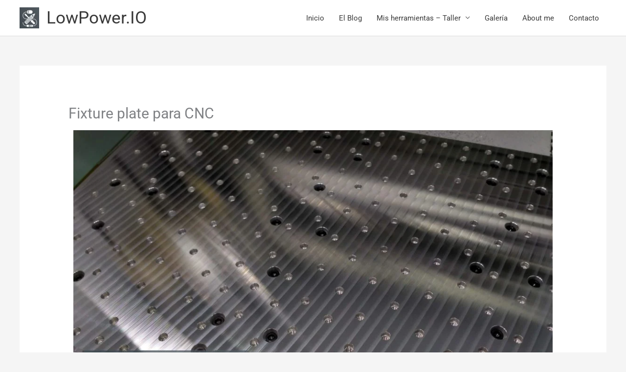

--- FILE ---
content_type: text/html; charset=UTF-8
request_url: https://lowpower.io/fixture-plate-para-cnc/
body_size: 57179
content:
<!DOCTYPE html>
<html lang="es">
<head>
<meta charset="UTF-8">
<meta name="viewport" content="width=device-width, initial-scale=1">
	<link rel="profile" href="https://gmpg.org/xfn/11"> 
	<meta name='robots' content='index, follow, max-image-preview:large, max-snippet:-1, max-video-preview:-1' />

	<!-- This site is optimized with the Yoast SEO plugin v26.6 - https://yoast.com/wordpress/plugins/seo/ -->
	<title>???? Fixture plate para CNC DIY a medida | LowPower.IO</title>
	<meta name="description" content="Hoy vemos como hacer un fixture plate para CNC DIY a medida. Desde las consideraciones iniciales hasta su fabricación y montaje ✅" />
	<link rel="canonical" href="https://lowpower.io/fixture-plate-para-cnc/" />
	<meta property="og:locale" content="es_ES" />
	<meta property="og:type" content="article" />
	<meta property="og:title" content="???? Fixture plate para CNC DIY a medida | LowPower.IO" />
	<meta property="og:description" content="Hoy vemos como hacer un fixture plate para CNC DIY a medida. Desde las consideraciones iniciales hasta su fabricación y montaje ✅" />
	<meta property="og:url" content="https://lowpower.io/fixture-plate-para-cnc/" />
	<meta property="og:site_name" content="LowPower.IO" />
	<meta property="article:published_time" content="2020-12-15T09:00:00+00:00" />
	<meta property="article:modified_time" content="2021-02-23T17:10:19+00:00" />
	<meta property="og:image" content="https://lowpower.io/wp-content/uploads/2020/12/fixture-plate-para-cnc-1024x635.jpg" />
	<meta name="author" content="Grafisoft" />
	<meta name="twitter:card" content="summary_large_image" />
	<meta name="twitter:title" content="Fixture plate para CNC | LowPower.IO" />
	<meta name="twitter:description" content="Hoy vemos como hacer un fixture plate para CNC DIY a medida. Desde la idea inicial hasta su fabricación y montaje." />
	<meta name="twitter:label1" content="Escrito por" />
	<meta name="twitter:data1" content="Grafisoft" />
	<meta name="twitter:label2" content="Tiempo de lectura" />
	<meta name="twitter:data2" content="19 minutos" />
	<script type="application/ld+json" class="yoast-schema-graph">{"@context":"https://schema.org","@graph":[{"@type":"Article","@id":"https://lowpower.io/fixture-plate-para-cnc/#article","isPartOf":{"@id":"https://lowpower.io/fixture-plate-para-cnc/"},"author":{"name":"Grafisoft","@id":"https://lowpower.io/#/schema/person/5773a33d386ee88a241609fe76326355"},"headline":"Fixture plate para CNC","datePublished":"2020-12-15T09:00:00+00:00","dateModified":"2021-02-23T17:10:19+00:00","mainEntityOfPage":{"@id":"https://lowpower.io/fixture-plate-para-cnc/"},"wordCount":3836,"commentCount":0,"publisher":{"@id":"https://lowpower.io/#/schema/person/5773a33d386ee88a241609fe76326355"},"image":{"@id":"https://lowpower.io/fixture-plate-para-cnc/#primaryimage"},"thumbnailUrl":"https://lowpower.io/wp-content/uploads/2020/12/fixture-plate-para-cnc-1024x635.jpg","keywords":["aluminio","cnc","fixture","mesa","utillaje"],"articleSection":["Utillaje"],"inLanguage":"es","potentialAction":[{"@type":"CommentAction","name":"Comment","target":["https://lowpower.io/fixture-plate-para-cnc/#respond"]}]},{"@type":"WebPage","@id":"https://lowpower.io/fixture-plate-para-cnc/","url":"https://lowpower.io/fixture-plate-para-cnc/","name":"???? Fixture plate para CNC DIY a medida | LowPower.IO","isPartOf":{"@id":"https://lowpower.io/#website"},"primaryImageOfPage":{"@id":"https://lowpower.io/fixture-plate-para-cnc/#primaryimage"},"image":{"@id":"https://lowpower.io/fixture-plate-para-cnc/#primaryimage"},"thumbnailUrl":"https://lowpower.io/wp-content/uploads/2020/12/fixture-plate-para-cnc-1024x635.jpg","datePublished":"2020-12-15T09:00:00+00:00","dateModified":"2021-02-23T17:10:19+00:00","description":"Hoy vemos como hacer un fixture plate para CNC DIY a medida. Desde las consideraciones iniciales hasta su fabricación y montaje ✅","breadcrumb":{"@id":"https://lowpower.io/fixture-plate-para-cnc/#breadcrumb"},"inLanguage":"es","potentialAction":[{"@type":"ReadAction","target":["https://lowpower.io/fixture-plate-para-cnc/"]}]},{"@type":"ImageObject","inLanguage":"es","@id":"https://lowpower.io/fixture-plate-para-cnc/#primaryimage","url":"https://lowpower.io/wp-content/uploads/2020/12/fixture-plate-para-cnc-1024x635.jpg","contentUrl":"https://lowpower.io/wp-content/uploads/2020/12/fixture-plate-para-cnc-1024x635.jpg"},{"@type":"BreadcrumbList","@id":"https://lowpower.io/fixture-plate-para-cnc/#breadcrumb","itemListElement":[{"@type":"ListItem","position":1,"name":"Portada","item":"https://lowpower.io/"},{"@type":"ListItem","position":2,"name":"Fixture plate para CNC"}]},{"@type":"WebSite","@id":"https://lowpower.io/#website","url":"https://lowpower.io/","name":"LowPower.IO","description":"Mundo Maker, Electronica, CNC, Proyectos, IoT.","publisher":{"@id":"https://lowpower.io/#/schema/person/5773a33d386ee88a241609fe76326355"},"potentialAction":[{"@type":"SearchAction","target":{"@type":"EntryPoint","urlTemplate":"https://lowpower.io/?s={search_term_string}"},"query-input":{"@type":"PropertyValueSpecification","valueRequired":true,"valueName":"search_term_string"}}],"inLanguage":"es"},{"@type":["Person","Organization"],"@id":"https://lowpower.io/#/schema/person/5773a33d386ee88a241609fe76326355","name":"Grafisoft","image":{"@type":"ImageObject","inLanguage":"es","@id":"https://lowpower.io/#/schema/person/image/","url":"https://lowpower.io/wp-content/uploads/2024/04/cropped-LowPowerIO_favicon.png","contentUrl":"https://lowpower.io/wp-content/uploads/2024/04/cropped-LowPowerIO_favicon.png","width":278,"height":296,"caption":"Grafisoft"},"logo":{"@id":"https://lowpower.io/#/schema/person/image/"}}]}</script>
	<!-- / Yoast SEO plugin. -->


<link rel="alternate" type="application/rss+xml" title="LowPower.IO &raquo; Feed" href="https://lowpower.io/feed/" />
<link rel="alternate" type="application/rss+xml" title="LowPower.IO &raquo; Feed de los comentarios" href="https://lowpower.io/comments/feed/" />
<link rel="alternate" type="application/rss+xml" title="LowPower.IO &raquo; Comentario Fixture plate para CNC del feed" href="https://lowpower.io/fixture-plate-para-cnc/feed/" />
<link rel="alternate" title="oEmbed (JSON)" type="application/json+oembed" href="https://lowpower.io/wp-json/oembed/1.0/embed?url=https%3A%2F%2Flowpower.io%2Ffixture-plate-para-cnc%2F" />
<link rel="alternate" title="oEmbed (XML)" type="text/xml+oembed" href="https://lowpower.io/wp-json/oembed/1.0/embed?url=https%3A%2F%2Flowpower.io%2Ffixture-plate-para-cnc%2F&#038;format=xml" />
<style id='wp-img-auto-sizes-contain-inline-css'>
img:is([sizes=auto i],[sizes^="auto," i]){contain-intrinsic-size:3000px 1500px}
/*# sourceURL=wp-img-auto-sizes-contain-inline-css */
</style>
<link rel='stylesheet' id='astra-theme-css-css' href='https://lowpower.io/wp-content/themes/astra/assets/css/minified/style.min.css?ver=4.11.18' media='all' />
<style id='astra-theme-css-inline-css'>
.ast-no-sidebar .entry-content .alignfull {margin-left: calc( -50vw + 50%);margin-right: calc( -50vw + 50%);max-width: 100vw;width: 100vw;}.ast-no-sidebar .entry-content .alignwide {margin-left: calc(-41vw + 50%);margin-right: calc(-41vw + 50%);max-width: unset;width: unset;}.ast-no-sidebar .entry-content .alignfull .alignfull,.ast-no-sidebar .entry-content .alignfull .alignwide,.ast-no-sidebar .entry-content .alignwide .alignfull,.ast-no-sidebar .entry-content .alignwide .alignwide,.ast-no-sidebar .entry-content .wp-block-column .alignfull,.ast-no-sidebar .entry-content .wp-block-column .alignwide{width: 100%;margin-left: auto;margin-right: auto;}.wp-block-gallery,.blocks-gallery-grid {margin: 0;}.wp-block-separator {max-width: 100px;}.wp-block-separator.is-style-wide,.wp-block-separator.is-style-dots {max-width: none;}.entry-content .has-2-columns .wp-block-column:first-child {padding-right: 10px;}.entry-content .has-2-columns .wp-block-column:last-child {padding-left: 10px;}@media (max-width: 782px) {.entry-content .wp-block-columns .wp-block-column {flex-basis: 100%;}.entry-content .has-2-columns .wp-block-column:first-child {padding-right: 0;}.entry-content .has-2-columns .wp-block-column:last-child {padding-left: 0;}}body .entry-content .wp-block-latest-posts {margin-left: 0;}body .entry-content .wp-block-latest-posts li {list-style: none;}.ast-no-sidebar .ast-container .entry-content .wp-block-latest-posts {margin-left: 0;}.ast-header-break-point .entry-content .alignwide {margin-left: auto;margin-right: auto;}.entry-content .blocks-gallery-item img {margin-bottom: auto;}.wp-block-pullquote {border-top: 4px solid #555d66;border-bottom: 4px solid #555d66;color: #40464d;}:root{--ast-post-nav-space:0;--ast-container-default-xlg-padding:6.67em;--ast-container-default-lg-padding:5.67em;--ast-container-default-slg-padding:4.34em;--ast-container-default-md-padding:3.34em;--ast-container-default-sm-padding:6.67em;--ast-container-default-xs-padding:2.4em;--ast-container-default-xxs-padding:1.4em;--ast-code-block-background:#EEEEEE;--ast-comment-inputs-background:#FAFAFA;--ast-normal-container-width:1200px;--ast-narrow-container-width:750px;--ast-blog-title-font-weight:normal;--ast-blog-meta-weight:inherit;--ast-global-color-primary:var(--ast-global-color-5);--ast-global-color-secondary:var(--ast-global-color-4);--ast-global-color-alternate-background:var(--ast-global-color-7);--ast-global-color-subtle-background:var(--ast-global-color-6);--ast-bg-style-guide:var( --ast-global-color-secondary,--ast-global-color-5 );--ast-shadow-style-guide:0px 0px 4px 0 #00000057;--ast-global-dark-bg-style:#fff;--ast-global-dark-lfs:#fbfbfb;--ast-widget-bg-color:#fafafa;--ast-wc-container-head-bg-color:#fbfbfb;--ast-title-layout-bg:#eeeeee;--ast-search-border-color:#e7e7e7;--ast-lifter-hover-bg:#e6e6e6;--ast-gallery-block-color:#000;--srfm-color-input-label:var(--ast-global-color-2);}html{font-size:93.75%;}a,.page-title{color:#0274be;}a:hover,a:focus{color:#3a3a3a;}body,button,input,select,textarea,.ast-button,.ast-custom-button{font-family:-apple-system,BlinkMacSystemFont,Segoe UI,Roboto,Oxygen-Sans,Ubuntu,Cantarell,Helvetica Neue,sans-serif;font-weight:inherit;font-size:15px;font-size:1rem;}blockquote{color:#000000;}.ast-site-identity .site-title a{color:var(--ast-global-color-2);}.site-title{font-size:35px;font-size:2.3333333333333rem;display:block;}header .custom-logo-link img{max-width:40px;width:40px;}.astra-logo-svg{width:40px;}.site-header .site-description{font-size:15px;font-size:1rem;display:none;}.entry-title{font-size:40px;font-size:2.6666666666667rem;}.archive .ast-article-post .ast-article-inner,.blog .ast-article-post .ast-article-inner,.archive .ast-article-post .ast-article-inner:hover,.blog .ast-article-post .ast-article-inner:hover{overflow:hidden;}h1,.entry-content :where(h1){font-size:40px;font-size:2.6666666666667rem;line-height:1.4em;}h2,.entry-content :where(h2){font-size:30px;font-size:2rem;line-height:1.3em;}h3,.entry-content :where(h3){font-size:25px;font-size:1.6666666666667rem;line-height:1.3em;}h4,.entry-content :where(h4){font-size:20px;font-size:1.3333333333333rem;line-height:1.2em;}h5,.entry-content :where(h5){font-size:18px;font-size:1.2rem;line-height:1.2em;}h6,.entry-content :where(h6){font-size:15px;font-size:1rem;line-height:1.25em;}::selection{background-color:#0274be;color:#ffffff;}body,h1,h2,h3,h4,h5,h6,.entry-title a,.entry-content :where(h1,h2,h3,h4,h5,h6){color:#3a3a3a;}.tagcloud a:hover,.tagcloud a:focus,.tagcloud a.current-item{color:#ffffff;border-color:#0274be;background-color:#0274be;}input:focus,input[type="text"]:focus,input[type="email"]:focus,input[type="url"]:focus,input[type="password"]:focus,input[type="reset"]:focus,input[type="search"]:focus,textarea:focus{border-color:#0274be;}input[type="radio"]:checked,input[type=reset],input[type="checkbox"]:checked,input[type="checkbox"]:hover:checked,input[type="checkbox"]:focus:checked,input[type=range]::-webkit-slider-thumb{border-color:#0274be;background-color:#0274be;box-shadow:none;}.site-footer a:hover + .post-count,.site-footer a:focus + .post-count{background:#0274be;border-color:#0274be;}.single .nav-links .nav-previous,.single .nav-links .nav-next{color:#0274be;}.entry-meta,.entry-meta *{line-height:1.45;color:#0274be;}.entry-meta a:not(.ast-button):hover,.entry-meta a:not(.ast-button):hover *,.entry-meta a:not(.ast-button):focus,.entry-meta a:not(.ast-button):focus *,.page-links > .page-link,.page-links .page-link:hover,.post-navigation a:hover{color:#3a3a3a;}#cat option,.secondary .calendar_wrap thead a,.secondary .calendar_wrap thead a:visited{color:#0274be;}.secondary .calendar_wrap #today,.ast-progress-val span{background:#0274be;}.secondary a:hover + .post-count,.secondary a:focus + .post-count{background:#0274be;border-color:#0274be;}.calendar_wrap #today > a{color:#ffffff;}.page-links .page-link,.single .post-navigation a{color:#0274be;}.ast-search-menu-icon .search-form button.search-submit{padding:0 4px;}.ast-search-menu-icon form.search-form{padding-right:0;}.ast-header-search .ast-search-menu-icon.ast-dropdown-active .search-form,.ast-header-search .ast-search-menu-icon.ast-dropdown-active .search-field:focus{transition:all 0.2s;}.search-form input.search-field:focus{outline:none;}.widget-title,.widget .wp-block-heading{font-size:21px;font-size:1.4rem;color:#3a3a3a;}.single .ast-author-details .author-title{color:#3a3a3a;}.ast-search-menu-icon.slide-search a:focus-visible:focus-visible,.astra-search-icon:focus-visible,#close:focus-visible,a:focus-visible,.ast-menu-toggle:focus-visible,.site .skip-link:focus-visible,.wp-block-loginout input:focus-visible,.wp-block-search.wp-block-search__button-inside .wp-block-search__inside-wrapper,.ast-header-navigation-arrow:focus-visible,.ast-orders-table__row .ast-orders-table__cell:focus-visible,a#ast-apply-coupon:focus-visible,#ast-apply-coupon:focus-visible,#close:focus-visible,.button.search-submit:focus-visible,#search_submit:focus,.normal-search:focus-visible,.ast-header-account-wrap:focus-visible,.astra-cart-drawer-close:focus,.ast-single-variation:focus,.ast-button:focus{outline-style:dotted;outline-color:inherit;outline-width:thin;}input:focus,input[type="text"]:focus,input[type="email"]:focus,input[type="url"]:focus,input[type="password"]:focus,input[type="reset"]:focus,input[type="search"]:focus,input[type="number"]:focus,textarea:focus,.wp-block-search__input:focus,[data-section="section-header-mobile-trigger"] .ast-button-wrap .ast-mobile-menu-trigger-minimal:focus,.ast-mobile-popup-drawer.active .menu-toggle-close:focus,#ast-scroll-top:focus,#coupon_code:focus,#ast-coupon-code:focus{border-style:dotted;border-color:inherit;border-width:thin;}input{outline:none;}.main-header-menu .menu-link,.ast-header-custom-item a{color:#3a3a3a;}.main-header-menu .menu-item:hover > .menu-link,.main-header-menu .menu-item:hover > .ast-menu-toggle,.main-header-menu .ast-masthead-custom-menu-items a:hover,.main-header-menu .menu-item.focus > .menu-link,.main-header-menu .menu-item.focus > .ast-menu-toggle,.main-header-menu .current-menu-item > .menu-link,.main-header-menu .current-menu-ancestor > .menu-link,.main-header-menu .current-menu-item > .ast-menu-toggle,.main-header-menu .current-menu-ancestor > .ast-menu-toggle{color:#0274be;}.header-main-layout-3 .ast-main-header-bar-alignment{margin-right:auto;}.header-main-layout-2 .site-header-section-left .ast-site-identity{text-align:left;}.ast-logo-title-inline .site-logo-img{padding-right:1em;}.site-logo-img img{ transition:all 0.2s linear;}body .ast-oembed-container *{position:absolute;top:0;width:100%;height:100%;left:0;}body .wp-block-embed-pocket-casts .ast-oembed-container *{position:unset;}.ast-header-break-point .ast-mobile-menu-buttons-minimal.menu-toggle{background:transparent;color:#0274be;}.ast-header-break-point .ast-mobile-menu-buttons-outline.menu-toggle{background:transparent;border:1px solid #0274be;color:#0274be;}.ast-header-break-point .ast-mobile-menu-buttons-fill.menu-toggle{background:#0274be;}.ast-single-post-featured-section + article {margin-top: 2em;}.site-content .ast-single-post-featured-section img {width: 100%;overflow: hidden;object-fit: cover;}.ast-separate-container .site-content .ast-single-post-featured-section + article {margin-top: -80px;z-index: 9;position: relative;border-radius: 4px;}@media (min-width: 769px) {.ast-no-sidebar .site-content .ast-article-image-container--wide {margin-left: -120px;margin-right: -120px;max-width: unset;width: unset;}.ast-left-sidebar .site-content .ast-article-image-container--wide,.ast-right-sidebar .site-content .ast-article-image-container--wide {margin-left: -10px;margin-right: -10px;}.site-content .ast-article-image-container--full {margin-left: calc( -50vw + 50%);margin-right: calc( -50vw + 50%);max-width: 100vw;width: 100vw;}.ast-left-sidebar .site-content .ast-article-image-container--full,.ast-right-sidebar .site-content .ast-article-image-container--full {margin-left: -10px;margin-right: -10px;max-width: inherit;width: auto;}}.site > .ast-single-related-posts-container {margin-top: 0;}@media (min-width: 769px) {.ast-desktop .ast-container--narrow {max-width: var(--ast-narrow-container-width);margin: 0 auto;}}.footer-adv .footer-adv-overlay{border-top-style:solid;border-top-color:#7a7a7a;}@media( max-width: 420px ) {.single .nav-links .nav-previous,.single .nav-links .nav-next {width: 100%;text-align: center;}}.wp-block-buttons.aligncenter{justify-content:center;}@media (max-width:768px){.ast-theme-transparent-header #primary,.ast-theme-transparent-header #secondary{padding:0;}}@media (max-width:768px){.ast-plain-container.ast-no-sidebar #primary{padding:0;}}@media (max-width:782px){.entry-content .wp-block-columns .wp-block-column{margin-left:0px;}}.wp-block-columns{margin-bottom:unset;}.wp-block-image.size-full{margin:2rem 0;}.wp-block-separator.has-background{padding:0;}.wp-block-gallery{margin-bottom:1.6em;}.wp-block-group{padding-top:4em;padding-bottom:4em;}.wp-block-group__inner-container .wp-block-columns:last-child,.wp-block-group__inner-container :last-child,.wp-block-table table{margin-bottom:0;}.blocks-gallery-grid{width:100%;}.wp-block-navigation-link__content{padding:5px 0;}.wp-block-group .wp-block-group .has-text-align-center,.wp-block-group .wp-block-column .has-text-align-center{max-width:100%;}.has-text-align-center{margin:0 auto;}@media (min-width:1200px){.wp-block-cover__inner-container,.alignwide .wp-block-group__inner-container,.alignfull .wp-block-group__inner-container{max-width:1200px;margin:0 auto;}.wp-block-group.alignnone,.wp-block-group.aligncenter,.wp-block-group.alignleft,.wp-block-group.alignright,.wp-block-group.alignwide,.wp-block-columns.alignwide{margin:2rem 0 1rem 0;}}@media (max-width:1200px){.wp-block-group{padding:3em;}.wp-block-group .wp-block-group{padding:1.5em;}.wp-block-columns,.wp-block-column{margin:1rem 0;}}@media (min-width:768px){.wp-block-columns .wp-block-group{padding:2em;}}@media (max-width:544px){.wp-block-cover-image .wp-block-cover__inner-container,.wp-block-cover .wp-block-cover__inner-container{width:unset;}.wp-block-cover,.wp-block-cover-image{padding:2em 0;}.wp-block-group,.wp-block-cover{padding:2em;}.wp-block-media-text__media img,.wp-block-media-text__media video{width:unset;max-width:100%;}.wp-block-media-text.has-background .wp-block-media-text__content{padding:1em;}}.wp-block-image.aligncenter{margin-left:auto;margin-right:auto;}.wp-block-table.aligncenter{margin-left:auto;margin-right:auto;}@media (min-width:544px){.entry-content .wp-block-media-text.has-media-on-the-right .wp-block-media-text__content{padding:0 8% 0 0;}.entry-content .wp-block-media-text .wp-block-media-text__content{padding:0 0 0 8%;}.ast-plain-container .site-content .entry-content .has-custom-content-position.is-position-bottom-left > *,.ast-plain-container .site-content .entry-content .has-custom-content-position.is-position-bottom-right > *,.ast-plain-container .site-content .entry-content .has-custom-content-position.is-position-top-left > *,.ast-plain-container .site-content .entry-content .has-custom-content-position.is-position-top-right > *,.ast-plain-container .site-content .entry-content .has-custom-content-position.is-position-center-right > *,.ast-plain-container .site-content .entry-content .has-custom-content-position.is-position-center-left > *{margin:0;}}@media (max-width:544px){.entry-content .wp-block-media-text .wp-block-media-text__content{padding:8% 0;}.wp-block-media-text .wp-block-media-text__media img{width:auto;max-width:100%;}}.wp-block-buttons .wp-block-button.is-style-outline .wp-block-button__link.wp-element-button,.ast-outline-button,.wp-block-uagb-buttons-child .uagb-buttons-repeater.ast-outline-button{border-top-width:2px;border-right-width:2px;border-bottom-width:2px;border-left-width:2px;font-family:inherit;font-weight:inherit;line-height:1em;border-top-left-radius:2px;border-top-right-radius:2px;border-bottom-right-radius:2px;border-bottom-left-radius:2px;}.wp-block-button .wp-block-button__link.wp-element-button.is-style-outline:not(.has-background),.wp-block-button.is-style-outline>.wp-block-button__link.wp-element-button:not(.has-background),.ast-outline-button{background-color:transparent;}.entry-content[data-ast-blocks-layout] > figure{margin-bottom:1em;}.elementor-widget-container .elementor-loop-container .e-loop-item[data-elementor-type="loop-item"]{width:100%;}@media (max-width:768px){.ast-left-sidebar #content > .ast-container{display:flex;flex-direction:column-reverse;width:100%;}.ast-separate-container .ast-article-post,.ast-separate-container .ast-article-single{padding:1.5em 2.14em;}.ast-author-box img.avatar{margin:20px 0 0 0;}}@media (min-width:769px){.ast-separate-container.ast-right-sidebar #primary,.ast-separate-container.ast-left-sidebar #primary{border:0;}.search-no-results.ast-separate-container #primary{margin-bottom:4em;}}.wp-block-button .wp-block-button__link{color:#ffffff;}.wp-block-button .wp-block-button__link:hover,.wp-block-button .wp-block-button__link:focus{color:#ffffff;background-color:#3a3a3a;border-color:#3a3a3a;}.elementor-widget-heading h1.elementor-heading-title{line-height:1.4em;}.elementor-widget-heading h2.elementor-heading-title{line-height:1.3em;}.elementor-widget-heading h3.elementor-heading-title{line-height:1.3em;}.elementor-widget-heading h4.elementor-heading-title{line-height:1.2em;}.elementor-widget-heading h5.elementor-heading-title{line-height:1.2em;}.elementor-widget-heading h6.elementor-heading-title{line-height:1.25em;}.wp-block-button .wp-block-button__link{border-top-width:0;border-right-width:0;border-left-width:0;border-bottom-width:0;border-color:#0274be;background-color:#0274be;color:#ffffff;font-family:inherit;font-weight:inherit;line-height:1em;border-top-left-radius:2px;border-top-right-radius:2px;border-bottom-right-radius:2px;border-bottom-left-radius:2px;padding-top:10px;padding-right:40px;padding-bottom:10px;padding-left:40px;}.menu-toggle,button,.ast-button,.ast-custom-button,.button,input#submit,input[type="button"],input[type="submit"],input[type="reset"]{border-style:solid;border-top-width:0;border-right-width:0;border-left-width:0;border-bottom-width:0;color:#ffffff;border-color:#0274be;background-color:#0274be;padding-top:10px;padding-right:40px;padding-bottom:10px;padding-left:40px;font-family:inherit;font-weight:inherit;line-height:1em;border-top-left-radius:2px;border-top-right-radius:2px;border-bottom-right-radius:2px;border-bottom-left-radius:2px;}button:focus,.menu-toggle:hover,button:hover,.ast-button:hover,.ast-custom-button:hover .button:hover,.ast-custom-button:hover ,input[type=reset]:hover,input[type=reset]:focus,input#submit:hover,input#submit:focus,input[type="button"]:hover,input[type="button"]:focus,input[type="submit"]:hover,input[type="submit"]:focus{color:#ffffff;background-color:#3a3a3a;border-color:#3a3a3a;}@media (max-width:768px){.ast-mobile-header-stack .main-header-bar .ast-search-menu-icon{display:inline-block;}.ast-header-break-point.ast-header-custom-item-outside .ast-mobile-header-stack .main-header-bar .ast-search-icon{margin:0;}.ast-comment-avatar-wrap img{max-width:2.5em;}.ast-comment-meta{padding:0 1.8888em 1.3333em;}.ast-separate-container .ast-comment-list li.depth-1{padding:1.5em 2.14em;}.ast-separate-container .comment-respond{padding:2em 2.14em;}}@media (min-width:544px){.ast-container{max-width:100%;}}@media (max-width:544px){.ast-separate-container .ast-article-post,.ast-separate-container .ast-article-single,.ast-separate-container .comments-title,.ast-separate-container .ast-archive-description{padding:1.5em 1em;}.ast-separate-container #content .ast-container{padding-left:0.54em;padding-right:0.54em;}.ast-separate-container .ast-comment-list .bypostauthor{padding:.5em;}.ast-search-menu-icon.ast-dropdown-active .search-field{width:170px;}.site-branding img,.site-header .site-logo-img .custom-logo-link img{max-width:100%;}} #ast-mobile-header .ast-site-header-cart-li a{pointer-events:none;}.ast-no-sidebar.ast-separate-container .entry-content .alignfull {margin-left: -6.67em;margin-right: -6.67em;width: auto;}@media (max-width: 1200px) {.ast-no-sidebar.ast-separate-container .entry-content .alignfull {margin-left: -2.4em;margin-right: -2.4em;}}@media (max-width: 768px) {.ast-no-sidebar.ast-separate-container .entry-content .alignfull {margin-left: -2.14em;margin-right: -2.14em;}}@media (max-width: 544px) {.ast-no-sidebar.ast-separate-container .entry-content .alignfull {margin-left: -1em;margin-right: -1em;}}.ast-no-sidebar.ast-separate-container .entry-content .alignwide {margin-left: -20px;margin-right: -20px;}.ast-no-sidebar.ast-separate-container .entry-content .wp-block-column .alignfull,.ast-no-sidebar.ast-separate-container .entry-content .wp-block-column .alignwide {margin-left: auto;margin-right: auto;width: 100%;}@media (max-width:768px){.site-title{display:block;}.site-header .site-description{display:none;}h1,.entry-content :where(h1){font-size:30px;}h2,.entry-content :where(h2){font-size:25px;}h3,.entry-content :where(h3){font-size:20px;}}@media (max-width:544px){.site-title{display:block;}.site-header .site-description{display:none;}h1,.entry-content :where(h1){font-size:30px;}h2,.entry-content :where(h2){font-size:25px;}h3,.entry-content :where(h3){font-size:20px;}header .custom-logo-link img,.ast-header-break-point .site-branding img,.ast-header-break-point .custom-logo-link img{max-width:25px;width:25px;}.astra-logo-svg{width:25px;}.ast-header-break-point .site-logo-img .custom-mobile-logo-link img{max-width:25px;}}@media (max-width:768px){html{font-size:85.5%;}}@media (max-width:544px){html{font-size:85.5%;}}@media (min-width:769px){.ast-container{max-width:1240px;}}@font-face {font-family: "Astra";src: url(https://lowpower.io/wp-content/themes/astra/assets/fonts/astra.woff) format("woff"),url(https://lowpower.io/wp-content/themes/astra/assets/fonts/astra.ttf) format("truetype"),url(https://lowpower.io/wp-content/themes/astra/assets/fonts/astra.svg#astra) format("svg");font-weight: normal;font-style: normal;font-display: fallback;}@media (max-width:921px) {.main-header-bar .main-header-bar-navigation{display:none;}}.ast-desktop .main-header-menu.submenu-with-border .sub-menu,.ast-desktop .main-header-menu.submenu-with-border .astra-full-megamenu-wrapper{border-color:#0274be;}.ast-desktop .main-header-menu.submenu-with-border .sub-menu{border-top-width:2px;border-style:solid;}.ast-desktop .main-header-menu.submenu-with-border .sub-menu .sub-menu{top:-2px;}.ast-desktop .main-header-menu.submenu-with-border .sub-menu .menu-link,.ast-desktop .main-header-menu.submenu-with-border .children .menu-link{border-bottom-width:0px;border-style:solid;border-color:#eaeaea;}@media (min-width:769px){.main-header-menu .sub-menu .menu-item.ast-left-align-sub-menu:hover > .sub-menu,.main-header-menu .sub-menu .menu-item.ast-left-align-sub-menu.focus > .sub-menu{margin-left:-0px;}}.ast-small-footer{border-top-style:solid;border-top-width:0px;border-top-color:#7a7a7a;}.ast-small-footer-wrap{text-align:center;}.site .comments-area{padding-bottom:3em;}.ast-header-break-point.ast-header-custom-item-inside .main-header-bar .main-header-bar-navigation .ast-search-icon {display: none;}.ast-header-break-point.ast-header-custom-item-inside .main-header-bar .ast-search-menu-icon .search-form {padding: 0;display: block;overflow: hidden;}.ast-header-break-point .ast-header-custom-item .widget:last-child {margin-bottom: 1em;}.ast-header-custom-item .widget {margin: 0.5em;display: inline-block;vertical-align: middle;}.ast-header-custom-item .widget p {margin-bottom: 0;}.ast-header-custom-item .widget li {width: auto;}.ast-header-custom-item-inside .button-custom-menu-item .menu-link {display: none;}.ast-header-custom-item-inside.ast-header-break-point .button-custom-menu-item .ast-custom-button-link {display: none;}.ast-header-custom-item-inside.ast-header-break-point .button-custom-menu-item .menu-link {display: block;}.ast-header-break-point.ast-header-custom-item-outside .main-header-bar .ast-search-icon {margin-right: 1em;}.ast-header-break-point.ast-header-custom-item-inside .main-header-bar .ast-search-menu-icon .search-field,.ast-header-break-point.ast-header-custom-item-inside .main-header-bar .ast-search-menu-icon.ast-inline-search .search-field {width: 100%;padding-right: 5.5em;}.ast-header-break-point.ast-header-custom-item-inside .main-header-bar .ast-search-menu-icon .search-submit {display: block;position: absolute;height: 100%;top: 0;right: 0;padding: 0 1em;border-radius: 0;}.ast-header-break-point .ast-header-custom-item .ast-masthead-custom-menu-items {padding-left: 20px;padding-right: 20px;margin-bottom: 1em;margin-top: 1em;}.ast-header-custom-item-inside.ast-header-break-point .button-custom-menu-item {padding-left: 0;padding-right: 0;margin-top: 0;margin-bottom: 0;}.astra-icon-down_arrow::after {content: "\e900";font-family: Astra;}.astra-icon-close::after {content: "\e5cd";font-family: Astra;}.astra-icon-drag_handle::after {content: "\e25d";font-family: Astra;}.astra-icon-format_align_justify::after {content: "\e235";font-family: Astra;}.astra-icon-menu::after {content: "\e5d2";font-family: Astra;}.astra-icon-reorder::after {content: "\e8fe";font-family: Astra;}.astra-icon-search::after {content: "\e8b6";font-family: Astra;}.astra-icon-zoom_in::after {content: "\e56b";font-family: Astra;}.astra-icon-check-circle::after {content: "\e901";font-family: Astra;}.astra-icon-shopping-cart::after {content: "\f07a";font-family: Astra;}.astra-icon-shopping-bag::after {content: "\f290";font-family: Astra;}.astra-icon-shopping-basket::after {content: "\f291";font-family: Astra;}.astra-icon-circle-o::after {content: "\e903";font-family: Astra;}.astra-icon-certificate::after {content: "\e902";font-family: Astra;}blockquote {padding: 1.2em;}:root .has-ast-global-color-0-color{color:var(--ast-global-color-0);}:root .has-ast-global-color-0-background-color{background-color:var(--ast-global-color-0);}:root .wp-block-button .has-ast-global-color-0-color{color:var(--ast-global-color-0);}:root .wp-block-button .has-ast-global-color-0-background-color{background-color:var(--ast-global-color-0);}:root .has-ast-global-color-1-color{color:var(--ast-global-color-1);}:root .has-ast-global-color-1-background-color{background-color:var(--ast-global-color-1);}:root .wp-block-button .has-ast-global-color-1-color{color:var(--ast-global-color-1);}:root .wp-block-button .has-ast-global-color-1-background-color{background-color:var(--ast-global-color-1);}:root .has-ast-global-color-2-color{color:var(--ast-global-color-2);}:root .has-ast-global-color-2-background-color{background-color:var(--ast-global-color-2);}:root .wp-block-button .has-ast-global-color-2-color{color:var(--ast-global-color-2);}:root .wp-block-button .has-ast-global-color-2-background-color{background-color:var(--ast-global-color-2);}:root .has-ast-global-color-3-color{color:var(--ast-global-color-3);}:root .has-ast-global-color-3-background-color{background-color:var(--ast-global-color-3);}:root .wp-block-button .has-ast-global-color-3-color{color:var(--ast-global-color-3);}:root .wp-block-button .has-ast-global-color-3-background-color{background-color:var(--ast-global-color-3);}:root .has-ast-global-color-4-color{color:var(--ast-global-color-4);}:root .has-ast-global-color-4-background-color{background-color:var(--ast-global-color-4);}:root .wp-block-button .has-ast-global-color-4-color{color:var(--ast-global-color-4);}:root .wp-block-button .has-ast-global-color-4-background-color{background-color:var(--ast-global-color-4);}:root .has-ast-global-color-5-color{color:var(--ast-global-color-5);}:root .has-ast-global-color-5-background-color{background-color:var(--ast-global-color-5);}:root .wp-block-button .has-ast-global-color-5-color{color:var(--ast-global-color-5);}:root .wp-block-button .has-ast-global-color-5-background-color{background-color:var(--ast-global-color-5);}:root .has-ast-global-color-6-color{color:var(--ast-global-color-6);}:root .has-ast-global-color-6-background-color{background-color:var(--ast-global-color-6);}:root .wp-block-button .has-ast-global-color-6-color{color:var(--ast-global-color-6);}:root .wp-block-button .has-ast-global-color-6-background-color{background-color:var(--ast-global-color-6);}:root .has-ast-global-color-7-color{color:var(--ast-global-color-7);}:root .has-ast-global-color-7-background-color{background-color:var(--ast-global-color-7);}:root .wp-block-button .has-ast-global-color-7-color{color:var(--ast-global-color-7);}:root .wp-block-button .has-ast-global-color-7-background-color{background-color:var(--ast-global-color-7);}:root .has-ast-global-color-8-color{color:var(--ast-global-color-8);}:root .has-ast-global-color-8-background-color{background-color:var(--ast-global-color-8);}:root .wp-block-button .has-ast-global-color-8-color{color:var(--ast-global-color-8);}:root .wp-block-button .has-ast-global-color-8-background-color{background-color:var(--ast-global-color-8);}:root{--ast-global-color-0:#0170B9;--ast-global-color-1:#3a3a3a;--ast-global-color-2:#3a3a3a;--ast-global-color-3:#4B4F58;--ast-global-color-4:#F5F5F5;--ast-global-color-5:#FFFFFF;--ast-global-color-6:#E5E5E5;--ast-global-color-7:#424242;--ast-global-color-8:#000000;}:root {--ast-border-color : #dddddd;}.ast-single-entry-banner {-js-display: flex;display: flex;flex-direction: column;justify-content: center;text-align: center;position: relative;background: var(--ast-title-layout-bg);}.ast-single-entry-banner[data-banner-layout="layout-1"] {max-width: 1200px;background: inherit;padding: 20px 0;}.ast-single-entry-banner[data-banner-width-type="custom"] {margin: 0 auto;width: 100%;}.ast-single-entry-banner + .site-content .entry-header {margin-bottom: 0;}.site .ast-author-avatar {--ast-author-avatar-size: ;}a.ast-underline-text {text-decoration: underline;}.ast-container > .ast-terms-link {position: relative;display: block;}a.ast-button.ast-badge-tax {padding: 4px 8px;border-radius: 3px;font-size: inherit;}header.entry-header{text-align:left;}header.entry-header .entry-title{font-size:30px;font-size:2rem;}header.entry-header > *:not(:last-child){margin-bottom:10px;}header.entry-header .post-thumb img,.ast-single-post-featured-section.post-thumb img{aspect-ratio:16/9;}@media (max-width:768px){header.entry-header{text-align:left;}}@media (max-width:544px){header.entry-header{text-align:left;}}.ast-archive-entry-banner {-js-display: flex;display: flex;flex-direction: column;justify-content: center;text-align: center;position: relative;background: var(--ast-title-layout-bg);}.ast-archive-entry-banner[data-banner-width-type="custom"] {margin: 0 auto;width: 100%;}.ast-archive-entry-banner[data-banner-layout="layout-1"] {background: inherit;padding: 20px 0;text-align: left;}body.archive .ast-archive-description{max-width:1200px;width:100%;text-align:left;padding-top:3em;padding-right:3em;padding-bottom:3em;padding-left:3em;}body.archive .ast-archive-description .ast-archive-title,body.archive .ast-archive-description .ast-archive-title *{font-size:40px;font-size:2.6666666666667rem;}body.archive .ast-archive-description > *:not(:last-child){margin-bottom:10px;}@media (max-width:768px){body.archive .ast-archive-description{text-align:left;}}@media (max-width:544px){body.archive .ast-archive-description{text-align:left;}}.ast-breadcrumbs .trail-browse,.ast-breadcrumbs .trail-items,.ast-breadcrumbs .trail-items li{display:inline-block;margin:0;padding:0;border:none;background:inherit;text-indent:0;text-decoration:none;}.ast-breadcrumbs .trail-browse{font-size:inherit;font-style:inherit;font-weight:inherit;color:inherit;}.ast-breadcrumbs .trail-items{list-style:none;}.trail-items li::after{padding:0 0.3em;content:"\00bb";}.trail-items li:last-of-type::after{display:none;}.elementor-widget-heading .elementor-heading-title{margin:0;}.elementor-page .ast-menu-toggle{color:unset !important;background:unset !important;}.elementor-post.elementor-grid-item.hentry{margin-bottom:0;}.woocommerce div.product .elementor-element.elementor-products-grid .related.products ul.products li.product,.elementor-element .elementor-wc-products .woocommerce[class*='columns-'] ul.products li.product{width:auto;margin:0;float:none;}body .elementor hr{background-color:#ccc;margin:0;}.ast-left-sidebar .elementor-section.elementor-section-stretched,.ast-right-sidebar .elementor-section.elementor-section-stretched{max-width:100%;left:0 !important;}.elementor-posts-container [CLASS*="ast-width-"]{width:100%;}.elementor-template-full-width .ast-container{display:block;}.elementor-screen-only,.screen-reader-text,.screen-reader-text span,.ui-helper-hidden-accessible{top:0 !important;}@media (max-width:544px){.elementor-element .elementor-wc-products .woocommerce[class*="columns-"] ul.products li.product{width:auto;margin:0;}.elementor-element .woocommerce .woocommerce-result-count{float:none;}}.ast-header-break-point .main-header-bar{border-bottom-width:1px;}@media (min-width:769px){.main-header-bar{border-bottom-width:1px;}}.main-header-menu .menu-item,#astra-footer-menu .menu-item,.main-header-bar .ast-masthead-custom-menu-items{-js-display:flex;display:flex;-webkit-box-pack:center;-webkit-justify-content:center;-moz-box-pack:center;-ms-flex-pack:center;justify-content:center;-webkit-box-orient:vertical;-webkit-box-direction:normal;-webkit-flex-direction:column;-moz-box-orient:vertical;-moz-box-direction:normal;-ms-flex-direction:column;flex-direction:column;}.main-header-menu > .menu-item > .menu-link,#astra-footer-menu > .menu-item > .menu-link{height:100%;-webkit-box-align:center;-webkit-align-items:center;-moz-box-align:center;-ms-flex-align:center;align-items:center;-js-display:flex;display:flex;}.ast-primary-menu-disabled .main-header-bar .ast-masthead-custom-menu-items{flex:unset;}.main-header-menu .sub-menu .menu-item.menu-item-has-children > .menu-link:after{position:absolute;right:1em;top:50%;transform:translate(0,-50%) rotate(270deg);}.ast-header-break-point .main-header-bar .main-header-bar-navigation .page_item_has_children > .ast-menu-toggle::before,.ast-header-break-point .main-header-bar .main-header-bar-navigation .menu-item-has-children > .ast-menu-toggle::before,.ast-mobile-popup-drawer .main-header-bar-navigation .menu-item-has-children>.ast-menu-toggle::before,.ast-header-break-point .ast-mobile-header-wrap .main-header-bar-navigation .menu-item-has-children > .ast-menu-toggle::before{font-weight:bold;content:"\e900";font-family:Astra;text-decoration:inherit;display:inline-block;}.ast-header-break-point .main-navigation ul.sub-menu .menu-item .menu-link:before{content:"\e900";font-family:Astra;font-size:.65em;text-decoration:inherit;display:inline-block;transform:translate(0,-2px) rotateZ(270deg);margin-right:5px;}.widget_search .search-form:after{font-family:Astra;font-size:1.2em;font-weight:normal;content:"\e8b6";position:absolute;top:50%;right:15px;transform:translate(0,-50%);}.astra-search-icon::before{content:"\e8b6";font-family:Astra;font-style:normal;font-weight:normal;text-decoration:inherit;text-align:center;-webkit-font-smoothing:antialiased;-moz-osx-font-smoothing:grayscale;z-index:3;}.main-header-bar .main-header-bar-navigation .page_item_has_children > a:after,.main-header-bar .main-header-bar-navigation .menu-item-has-children > a:after,.menu-item-has-children .ast-header-navigation-arrow:after{content:"\e900";display:inline-block;font-family:Astra;font-size:.6rem;font-weight:bold;text-rendering:auto;-webkit-font-smoothing:antialiased;-moz-osx-font-smoothing:grayscale;margin-left:10px;line-height:normal;}.menu-item-has-children .sub-menu .ast-header-navigation-arrow:after{margin-left:0;}.ast-mobile-popup-drawer .main-header-bar-navigation .ast-submenu-expanded>.ast-menu-toggle::before{transform:rotateX(180deg);}.ast-header-break-point .main-header-bar-navigation .menu-item-has-children > .menu-link:after{display:none;}@media (min-width:769px){.ast-builder-menu .main-navigation > ul > li:last-child a{margin-right:0;}}.ast-separate-container .ast-article-inner{background-color:transparent;background-image:none;}.ast-separate-container .ast-article-post{background-color:var(--ast-global-color-5);}@media (max-width:768px){.ast-separate-container .ast-article-post{background-color:var(--ast-global-color-5);}}@media (max-width:544px){.ast-separate-container .ast-article-post{background-color:var(--ast-global-color-5);}}.ast-separate-container .ast-article-single:not(.ast-related-post),.ast-separate-container .error-404,.ast-separate-container .no-results,.single.ast-separate-container.ast-author-meta,.ast-separate-container .related-posts-title-wrapper,.ast-separate-container .comments-count-wrapper,.ast-box-layout.ast-plain-container .site-content,.ast-padded-layout.ast-plain-container .site-content,.ast-separate-container .ast-archive-description,.ast-separate-container .comments-area .comment-respond,.ast-separate-container .comments-area .ast-comment-list li,.ast-separate-container .comments-area .comments-title{background-color:var(--ast-global-color-5);}@media (max-width:768px){.ast-separate-container .ast-article-single:not(.ast-related-post),.ast-separate-container .error-404,.ast-separate-container .no-results,.single.ast-separate-container.ast-author-meta,.ast-separate-container .related-posts-title-wrapper,.ast-separate-container .comments-count-wrapper,.ast-box-layout.ast-plain-container .site-content,.ast-padded-layout.ast-plain-container .site-content,.ast-separate-container .ast-archive-description{background-color:var(--ast-global-color-5);}}@media (max-width:544px){.ast-separate-container .ast-article-single:not(.ast-related-post),.ast-separate-container .error-404,.ast-separate-container .no-results,.single.ast-separate-container.ast-author-meta,.ast-separate-container .related-posts-title-wrapper,.ast-separate-container .comments-count-wrapper,.ast-box-layout.ast-plain-container .site-content,.ast-padded-layout.ast-plain-container .site-content,.ast-separate-container .ast-archive-description{background-color:var(--ast-global-color-5);}}.ast-separate-container.ast-two-container #secondary .widget{background-color:var(--ast-global-color-5);}@media (max-width:768px){.ast-separate-container.ast-two-container #secondary .widget{background-color:var(--ast-global-color-5);}}@media (max-width:544px){.ast-separate-container.ast-two-container #secondary .widget{background-color:var(--ast-global-color-5);}}:root{--e-global-color-astglobalcolor0:#0170B9;--e-global-color-astglobalcolor1:#3a3a3a;--e-global-color-astglobalcolor2:#3a3a3a;--e-global-color-astglobalcolor3:#4B4F58;--e-global-color-astglobalcolor4:#F5F5F5;--e-global-color-astglobalcolor5:#FFFFFF;--e-global-color-astglobalcolor6:#E5E5E5;--e-global-color-astglobalcolor7:#424242;--e-global-color-astglobalcolor8:#000000;}.comment-reply-title{font-size:24px;font-size:1.6rem;}.ast-comment-meta{line-height:1.666666667;color:#0274be;font-size:12px;font-size:0.8rem;}.ast-comment-list #cancel-comment-reply-link{font-size:15px;font-size:1rem;}.comments-count-wrapper {padding: 2em 0;}.comments-count-wrapper .comments-title {font-weight: normal;word-wrap: break-word;}.ast-comment-list {margin: 0;word-wrap: break-word;padding-bottom: 0.5em;list-style: none;}.site-content article .comments-area {border-top: 1px solid var(--ast-single-post-border,var(--ast-border-color));}.ast-comment-list li {list-style: none;}.ast-comment-list li.depth-1 .ast-comment,.ast-comment-list li.depth-2 .ast-comment {border-bottom: 1px solid #eeeeee;}.ast-comment-list .comment-respond {padding: 1em 0;border-bottom: 1px solid #dddddd;}.ast-comment-list .comment-respond .comment-reply-title {margin-top: 0;padding-top: 0;}.ast-comment-list .comment-respond p {margin-bottom: .5em;}.ast-comment-list .ast-comment-edit-reply-wrap {-js-display: flex;display: flex;justify-content: flex-end;}.ast-comment-list .ast-edit-link {flex: 1;}.ast-comment-list .comment-awaiting-moderation {margin-bottom: 0;}.ast-comment {padding: 1em 0 ;}.ast-comment-avatar-wrap img {border-radius: 50%;}.ast-comment-content {clear: both;}.ast-comment-cite-wrap {text-align: left;}.ast-comment-cite-wrap cite {font-style: normal;}.comment-reply-title {padding-top: 1em;font-weight: normal;line-height: 1.65;}.ast-comment-meta {margin-bottom: 0.5em;}.comments-area {border-top: 1px solid #eeeeee;margin-top: 2em;}.comments-area .comment-form-comment {width: 100%;border: none;margin: 0;padding: 0;}.comments-area .comment-notes,.comments-area .comment-textarea,.comments-area .form-allowed-tags {margin-bottom: 1.5em;}.comments-area .form-submit {margin-bottom: 0;}.comments-area textarea#comment,.comments-area .ast-comment-formwrap input[type="text"] {width: 100%;border-radius: 0;vertical-align: middle;margin-bottom: 10px;}.comments-area .no-comments {margin-top: 0.5em;margin-bottom: 0.5em;}.comments-area p.logged-in-as {margin-bottom: 1em;}.ast-separate-container .comments-count-wrapper {background-color: #fff;padding: 2em 6.67em 0;}@media (max-width: 1200px) {.ast-separate-container .comments-count-wrapper {padding: 2em 3.34em;}}.ast-separate-container .comments-area {border-top: 0;}.ast-separate-container .ast-comment-list {padding-bottom: 0;}.ast-separate-container .ast-comment-list li {background-color: #fff;}.ast-separate-container .ast-comment-list li.depth-1 .children li {padding-bottom: 0;padding-top: 0;margin-bottom: 0;}.ast-separate-container .ast-comment-list li.depth-1 .ast-comment,.ast-separate-container .ast-comment-list li.depth-2 .ast-comment {border-bottom: 0;}.ast-separate-container .ast-comment-list .comment-respond {padding-top: 0;padding-bottom: 1em;background-color: transparent;}.ast-separate-container .ast-comment-list .pingback p {margin-bottom: 0;}.ast-separate-container .ast-comment-list .bypostauthor {padding: 2em;margin-bottom: 1em;}.ast-separate-container .ast-comment-list .bypostauthor li {background: transparent;margin-bottom: 0;padding: 0 0 0 2em;}.ast-separate-container .comment-reply-title {padding-top: 0;}.comment-content a {word-wrap: break-word;}.comment-form-legend {margin-bottom: unset;padding: 0 0.5em;}.ast-separate-container .ast-comment-list li.depth-1 {padding: 4em 6.67em;margin-bottom: 2em;}@media (max-width: 1200px) {.ast-separate-container .ast-comment-list li.depth-1 {padding: 3em 3.34em;}}.ast-separate-container .comment-respond {background-color: #fff;padding: 4em 6.67em;border-bottom: 0;}@media (max-width: 1200px) {.ast-separate-container .comment-respond {padding: 3em 2.34em;}}.ast-comment-list .children {margin-left: 2em;}@media (max-width: 992px) {.ast-comment-list .children {margin-left: 1em;}}.ast-comment-list #cancel-comment-reply-link {white-space: nowrap;font-size: 15px;font-size: 1rem;margin-left: 1em;}.ast-comment-avatar-wrap {float: left;clear: right;margin-right: 1.33333em;}.ast-comment-meta-wrap {float: left;clear: right;padding: 0 0 1.33333em;}.ast-comment-time .timendate,.ast-comment-time .reply {margin-right: 0.5em;}.comments-area #wp-comment-cookies-consent {margin-right: 10px;}.ast-page-builder-template .comments-area {padding-left: 20px;padding-right: 20px;margin-top: 0;margin-bottom: 2em;}.ast-separate-container .ast-comment-list .bypostauthor .bypostauthor {background: transparent;margin-bottom: 0;padding-right: 0;padding-bottom: 0;padding-top: 0;}@media (min-width:769px){.ast-separate-container .ast-comment-list li .comment-respond{padding-left:2.66666em;padding-right:2.66666em;}}@media (max-width:544px){.ast-separate-container .comments-count-wrapper{padding:1.5em 1em;}.ast-separate-container .ast-comment-list li.depth-1{padding:1.5em 1em;margin-bottom:1.5em;}.ast-separate-container .ast-comment-list .bypostauthor{padding:.5em;}.ast-separate-container .comment-respond{padding:1.5em 1em;}.ast-separate-container .ast-comment-list .bypostauthor li{padding:0 0 0 .5em;}.ast-comment-list .children{margin-left:0.66666em;}}@media (max-width:768px){.ast-comment-avatar-wrap img{max-width:2.5em;}.comments-area{margin-top:1.5em;}.ast-separate-container .comments-count-wrapper{padding:2em 2.14em;}.ast-separate-container .ast-comment-list li.depth-1{padding:1.5em 2.14em;}.ast-separate-container .comment-respond{padding:2em 2.14em;}}@media (max-width:768px){.ast-comment-avatar-wrap{margin-right:0.5em;}}.ast-desktop .astra-menu-animation-slide-up>.menu-item>.astra-full-megamenu-wrapper,.ast-desktop .astra-menu-animation-slide-up>.menu-item>.sub-menu,.ast-desktop .astra-menu-animation-slide-up>.menu-item>.sub-menu .sub-menu{opacity:0;visibility:hidden;transform:translateY(.5em);transition:visibility .2s ease,transform .2s ease}.ast-desktop .astra-menu-animation-slide-up>.menu-item .menu-item.focus>.sub-menu,.ast-desktop .astra-menu-animation-slide-up>.menu-item .menu-item:hover>.sub-menu,.ast-desktop .astra-menu-animation-slide-up>.menu-item.focus>.astra-full-megamenu-wrapper,.ast-desktop .astra-menu-animation-slide-up>.menu-item.focus>.sub-menu,.ast-desktop .astra-menu-animation-slide-up>.menu-item:hover>.astra-full-megamenu-wrapper,.ast-desktop .astra-menu-animation-slide-up>.menu-item:hover>.sub-menu{opacity:1;visibility:visible;transform:translateY(0);transition:opacity .2s ease,visibility .2s ease,transform .2s ease}.ast-desktop .astra-menu-animation-slide-up>.full-width-mega.menu-item.focus>.astra-full-megamenu-wrapper,.ast-desktop .astra-menu-animation-slide-up>.full-width-mega.menu-item:hover>.astra-full-megamenu-wrapper{-js-display:flex;display:flex}.ast-desktop .astra-menu-animation-slide-down>.menu-item>.astra-full-megamenu-wrapper,.ast-desktop .astra-menu-animation-slide-down>.menu-item>.sub-menu,.ast-desktop .astra-menu-animation-slide-down>.menu-item>.sub-menu .sub-menu{opacity:0;visibility:hidden;transform:translateY(-.5em);transition:visibility .2s ease,transform .2s ease}.ast-desktop .astra-menu-animation-slide-down>.menu-item .menu-item.focus>.sub-menu,.ast-desktop .astra-menu-animation-slide-down>.menu-item .menu-item:hover>.sub-menu,.ast-desktop .astra-menu-animation-slide-down>.menu-item.focus>.astra-full-megamenu-wrapper,.ast-desktop .astra-menu-animation-slide-down>.menu-item.focus>.sub-menu,.ast-desktop .astra-menu-animation-slide-down>.menu-item:hover>.astra-full-megamenu-wrapper,.ast-desktop .astra-menu-animation-slide-down>.menu-item:hover>.sub-menu{opacity:1;visibility:visible;transform:translateY(0);transition:opacity .2s ease,visibility .2s ease,transform .2s ease}.ast-desktop .astra-menu-animation-slide-down>.full-width-mega.menu-item.focus>.astra-full-megamenu-wrapper,.ast-desktop .astra-menu-animation-slide-down>.full-width-mega.menu-item:hover>.astra-full-megamenu-wrapper{-js-display:flex;display:flex}.ast-desktop .astra-menu-animation-fade>.menu-item>.astra-full-megamenu-wrapper,.ast-desktop .astra-menu-animation-fade>.menu-item>.sub-menu,.ast-desktop .astra-menu-animation-fade>.menu-item>.sub-menu .sub-menu{opacity:0;visibility:hidden;transition:opacity ease-in-out .3s}.ast-desktop .astra-menu-animation-fade>.menu-item .menu-item.focus>.sub-menu,.ast-desktop .astra-menu-animation-fade>.menu-item .menu-item:hover>.sub-menu,.ast-desktop .astra-menu-animation-fade>.menu-item.focus>.astra-full-megamenu-wrapper,.ast-desktop .astra-menu-animation-fade>.menu-item.focus>.sub-menu,.ast-desktop .astra-menu-animation-fade>.menu-item:hover>.astra-full-megamenu-wrapper,.ast-desktop .astra-menu-animation-fade>.menu-item:hover>.sub-menu{opacity:1;visibility:visible;transition:opacity ease-in-out .3s}.ast-desktop .astra-menu-animation-fade>.full-width-mega.menu-item.focus>.astra-full-megamenu-wrapper,.ast-desktop .astra-menu-animation-fade>.full-width-mega.menu-item:hover>.astra-full-megamenu-wrapper{-js-display:flex;display:flex}.ast-desktop .menu-item.ast-menu-hover>.sub-menu.toggled-on{opacity:1;visibility:visible}
/*# sourceURL=astra-theme-css-inline-css */
</style>
<link rel='stylesheet' id='hfe-widgets-style-css' href='https://lowpower.io/wp-content/plugins/header-footer-elementor/inc/widgets-css/frontend.css?ver=2.7.1' media='all' />
<style id='wp-emoji-styles-inline-css'>

	img.wp-smiley, img.emoji {
		display: inline !important;
		border: none !important;
		box-shadow: none !important;
		height: 1em !important;
		width: 1em !important;
		margin: 0 0.07em !important;
		vertical-align: -0.1em !important;
		background: none !important;
		padding: 0 !important;
	}
/*# sourceURL=wp-emoji-styles-inline-css */
</style>
<style id='global-styles-inline-css'>
:root{--wp--preset--aspect-ratio--square: 1;--wp--preset--aspect-ratio--4-3: 4/3;--wp--preset--aspect-ratio--3-4: 3/4;--wp--preset--aspect-ratio--3-2: 3/2;--wp--preset--aspect-ratio--2-3: 2/3;--wp--preset--aspect-ratio--16-9: 16/9;--wp--preset--aspect-ratio--9-16: 9/16;--wp--preset--color--black: #000000;--wp--preset--color--cyan-bluish-gray: #abb8c3;--wp--preset--color--white: #ffffff;--wp--preset--color--pale-pink: #f78da7;--wp--preset--color--vivid-red: #cf2e2e;--wp--preset--color--luminous-vivid-orange: #ff6900;--wp--preset--color--luminous-vivid-amber: #fcb900;--wp--preset--color--light-green-cyan: #7bdcb5;--wp--preset--color--vivid-green-cyan: #00d084;--wp--preset--color--pale-cyan-blue: #8ed1fc;--wp--preset--color--vivid-cyan-blue: #0693e3;--wp--preset--color--vivid-purple: #9b51e0;--wp--preset--color--ast-global-color-0: var(--ast-global-color-0);--wp--preset--color--ast-global-color-1: var(--ast-global-color-1);--wp--preset--color--ast-global-color-2: var(--ast-global-color-2);--wp--preset--color--ast-global-color-3: var(--ast-global-color-3);--wp--preset--color--ast-global-color-4: var(--ast-global-color-4);--wp--preset--color--ast-global-color-5: var(--ast-global-color-5);--wp--preset--color--ast-global-color-6: var(--ast-global-color-6);--wp--preset--color--ast-global-color-7: var(--ast-global-color-7);--wp--preset--color--ast-global-color-8: var(--ast-global-color-8);--wp--preset--gradient--vivid-cyan-blue-to-vivid-purple: linear-gradient(135deg,rgb(6,147,227) 0%,rgb(155,81,224) 100%);--wp--preset--gradient--light-green-cyan-to-vivid-green-cyan: linear-gradient(135deg,rgb(122,220,180) 0%,rgb(0,208,130) 100%);--wp--preset--gradient--luminous-vivid-amber-to-luminous-vivid-orange: linear-gradient(135deg,rgb(252,185,0) 0%,rgb(255,105,0) 100%);--wp--preset--gradient--luminous-vivid-orange-to-vivid-red: linear-gradient(135deg,rgb(255,105,0) 0%,rgb(207,46,46) 100%);--wp--preset--gradient--very-light-gray-to-cyan-bluish-gray: linear-gradient(135deg,rgb(238,238,238) 0%,rgb(169,184,195) 100%);--wp--preset--gradient--cool-to-warm-spectrum: linear-gradient(135deg,rgb(74,234,220) 0%,rgb(151,120,209) 20%,rgb(207,42,186) 40%,rgb(238,44,130) 60%,rgb(251,105,98) 80%,rgb(254,248,76) 100%);--wp--preset--gradient--blush-light-purple: linear-gradient(135deg,rgb(255,206,236) 0%,rgb(152,150,240) 100%);--wp--preset--gradient--blush-bordeaux: linear-gradient(135deg,rgb(254,205,165) 0%,rgb(254,45,45) 50%,rgb(107,0,62) 100%);--wp--preset--gradient--luminous-dusk: linear-gradient(135deg,rgb(255,203,112) 0%,rgb(199,81,192) 50%,rgb(65,88,208) 100%);--wp--preset--gradient--pale-ocean: linear-gradient(135deg,rgb(255,245,203) 0%,rgb(182,227,212) 50%,rgb(51,167,181) 100%);--wp--preset--gradient--electric-grass: linear-gradient(135deg,rgb(202,248,128) 0%,rgb(113,206,126) 100%);--wp--preset--gradient--midnight: linear-gradient(135deg,rgb(2,3,129) 0%,rgb(40,116,252) 100%);--wp--preset--font-size--small: 13px;--wp--preset--font-size--medium: 20px;--wp--preset--font-size--large: 36px;--wp--preset--font-size--x-large: 42px;--wp--preset--spacing--20: 0.44rem;--wp--preset--spacing--30: 0.67rem;--wp--preset--spacing--40: 1rem;--wp--preset--spacing--50: 1.5rem;--wp--preset--spacing--60: 2.25rem;--wp--preset--spacing--70: 3.38rem;--wp--preset--spacing--80: 5.06rem;--wp--preset--shadow--natural: 6px 6px 9px rgba(0, 0, 0, 0.2);--wp--preset--shadow--deep: 12px 12px 50px rgba(0, 0, 0, 0.4);--wp--preset--shadow--sharp: 6px 6px 0px rgba(0, 0, 0, 0.2);--wp--preset--shadow--outlined: 6px 6px 0px -3px rgb(255, 255, 255), 6px 6px rgb(0, 0, 0);--wp--preset--shadow--crisp: 6px 6px 0px rgb(0, 0, 0);}:root { --wp--style--global--content-size: var(--wp--custom--ast-content-width-size);--wp--style--global--wide-size: var(--wp--custom--ast-wide-width-size); }:where(body) { margin: 0; }.wp-site-blocks > .alignleft { float: left; margin-right: 2em; }.wp-site-blocks > .alignright { float: right; margin-left: 2em; }.wp-site-blocks > .aligncenter { justify-content: center; margin-left: auto; margin-right: auto; }:where(.wp-site-blocks) > * { margin-block-start: 24px; margin-block-end: 0; }:where(.wp-site-blocks) > :first-child { margin-block-start: 0; }:where(.wp-site-blocks) > :last-child { margin-block-end: 0; }:root { --wp--style--block-gap: 24px; }:root :where(.is-layout-flow) > :first-child{margin-block-start: 0;}:root :where(.is-layout-flow) > :last-child{margin-block-end: 0;}:root :where(.is-layout-flow) > *{margin-block-start: 24px;margin-block-end: 0;}:root :where(.is-layout-constrained) > :first-child{margin-block-start: 0;}:root :where(.is-layout-constrained) > :last-child{margin-block-end: 0;}:root :where(.is-layout-constrained) > *{margin-block-start: 24px;margin-block-end: 0;}:root :where(.is-layout-flex){gap: 24px;}:root :where(.is-layout-grid){gap: 24px;}.is-layout-flow > .alignleft{float: left;margin-inline-start: 0;margin-inline-end: 2em;}.is-layout-flow > .alignright{float: right;margin-inline-start: 2em;margin-inline-end: 0;}.is-layout-flow > .aligncenter{margin-left: auto !important;margin-right: auto !important;}.is-layout-constrained > .alignleft{float: left;margin-inline-start: 0;margin-inline-end: 2em;}.is-layout-constrained > .alignright{float: right;margin-inline-start: 2em;margin-inline-end: 0;}.is-layout-constrained > .aligncenter{margin-left: auto !important;margin-right: auto !important;}.is-layout-constrained > :where(:not(.alignleft):not(.alignright):not(.alignfull)){max-width: var(--wp--style--global--content-size);margin-left: auto !important;margin-right: auto !important;}.is-layout-constrained > .alignwide{max-width: var(--wp--style--global--wide-size);}body .is-layout-flex{display: flex;}.is-layout-flex{flex-wrap: wrap;align-items: center;}.is-layout-flex > :is(*, div){margin: 0;}body .is-layout-grid{display: grid;}.is-layout-grid > :is(*, div){margin: 0;}body{padding-top: 0px;padding-right: 0px;padding-bottom: 0px;padding-left: 0px;}a:where(:not(.wp-element-button)){text-decoration: none;}:root :where(.wp-element-button, .wp-block-button__link){background-color: #32373c;border-width: 0;color: #fff;font-family: inherit;font-size: inherit;font-style: inherit;font-weight: inherit;letter-spacing: inherit;line-height: inherit;padding-top: calc(0.667em + 2px);padding-right: calc(1.333em + 2px);padding-bottom: calc(0.667em + 2px);padding-left: calc(1.333em + 2px);text-decoration: none;text-transform: inherit;}.has-black-color{color: var(--wp--preset--color--black) !important;}.has-cyan-bluish-gray-color{color: var(--wp--preset--color--cyan-bluish-gray) !important;}.has-white-color{color: var(--wp--preset--color--white) !important;}.has-pale-pink-color{color: var(--wp--preset--color--pale-pink) !important;}.has-vivid-red-color{color: var(--wp--preset--color--vivid-red) !important;}.has-luminous-vivid-orange-color{color: var(--wp--preset--color--luminous-vivid-orange) !important;}.has-luminous-vivid-amber-color{color: var(--wp--preset--color--luminous-vivid-amber) !important;}.has-light-green-cyan-color{color: var(--wp--preset--color--light-green-cyan) !important;}.has-vivid-green-cyan-color{color: var(--wp--preset--color--vivid-green-cyan) !important;}.has-pale-cyan-blue-color{color: var(--wp--preset--color--pale-cyan-blue) !important;}.has-vivid-cyan-blue-color{color: var(--wp--preset--color--vivid-cyan-blue) !important;}.has-vivid-purple-color{color: var(--wp--preset--color--vivid-purple) !important;}.has-ast-global-color-0-color{color: var(--wp--preset--color--ast-global-color-0) !important;}.has-ast-global-color-1-color{color: var(--wp--preset--color--ast-global-color-1) !important;}.has-ast-global-color-2-color{color: var(--wp--preset--color--ast-global-color-2) !important;}.has-ast-global-color-3-color{color: var(--wp--preset--color--ast-global-color-3) !important;}.has-ast-global-color-4-color{color: var(--wp--preset--color--ast-global-color-4) !important;}.has-ast-global-color-5-color{color: var(--wp--preset--color--ast-global-color-5) !important;}.has-ast-global-color-6-color{color: var(--wp--preset--color--ast-global-color-6) !important;}.has-ast-global-color-7-color{color: var(--wp--preset--color--ast-global-color-7) !important;}.has-ast-global-color-8-color{color: var(--wp--preset--color--ast-global-color-8) !important;}.has-black-background-color{background-color: var(--wp--preset--color--black) !important;}.has-cyan-bluish-gray-background-color{background-color: var(--wp--preset--color--cyan-bluish-gray) !important;}.has-white-background-color{background-color: var(--wp--preset--color--white) !important;}.has-pale-pink-background-color{background-color: var(--wp--preset--color--pale-pink) !important;}.has-vivid-red-background-color{background-color: var(--wp--preset--color--vivid-red) !important;}.has-luminous-vivid-orange-background-color{background-color: var(--wp--preset--color--luminous-vivid-orange) !important;}.has-luminous-vivid-amber-background-color{background-color: var(--wp--preset--color--luminous-vivid-amber) !important;}.has-light-green-cyan-background-color{background-color: var(--wp--preset--color--light-green-cyan) !important;}.has-vivid-green-cyan-background-color{background-color: var(--wp--preset--color--vivid-green-cyan) !important;}.has-pale-cyan-blue-background-color{background-color: var(--wp--preset--color--pale-cyan-blue) !important;}.has-vivid-cyan-blue-background-color{background-color: var(--wp--preset--color--vivid-cyan-blue) !important;}.has-vivid-purple-background-color{background-color: var(--wp--preset--color--vivid-purple) !important;}.has-ast-global-color-0-background-color{background-color: var(--wp--preset--color--ast-global-color-0) !important;}.has-ast-global-color-1-background-color{background-color: var(--wp--preset--color--ast-global-color-1) !important;}.has-ast-global-color-2-background-color{background-color: var(--wp--preset--color--ast-global-color-2) !important;}.has-ast-global-color-3-background-color{background-color: var(--wp--preset--color--ast-global-color-3) !important;}.has-ast-global-color-4-background-color{background-color: var(--wp--preset--color--ast-global-color-4) !important;}.has-ast-global-color-5-background-color{background-color: var(--wp--preset--color--ast-global-color-5) !important;}.has-ast-global-color-6-background-color{background-color: var(--wp--preset--color--ast-global-color-6) !important;}.has-ast-global-color-7-background-color{background-color: var(--wp--preset--color--ast-global-color-7) !important;}.has-ast-global-color-8-background-color{background-color: var(--wp--preset--color--ast-global-color-8) !important;}.has-black-border-color{border-color: var(--wp--preset--color--black) !important;}.has-cyan-bluish-gray-border-color{border-color: var(--wp--preset--color--cyan-bluish-gray) !important;}.has-white-border-color{border-color: var(--wp--preset--color--white) !important;}.has-pale-pink-border-color{border-color: var(--wp--preset--color--pale-pink) !important;}.has-vivid-red-border-color{border-color: var(--wp--preset--color--vivid-red) !important;}.has-luminous-vivid-orange-border-color{border-color: var(--wp--preset--color--luminous-vivid-orange) !important;}.has-luminous-vivid-amber-border-color{border-color: var(--wp--preset--color--luminous-vivid-amber) !important;}.has-light-green-cyan-border-color{border-color: var(--wp--preset--color--light-green-cyan) !important;}.has-vivid-green-cyan-border-color{border-color: var(--wp--preset--color--vivid-green-cyan) !important;}.has-pale-cyan-blue-border-color{border-color: var(--wp--preset--color--pale-cyan-blue) !important;}.has-vivid-cyan-blue-border-color{border-color: var(--wp--preset--color--vivid-cyan-blue) !important;}.has-vivid-purple-border-color{border-color: var(--wp--preset--color--vivid-purple) !important;}.has-ast-global-color-0-border-color{border-color: var(--wp--preset--color--ast-global-color-0) !important;}.has-ast-global-color-1-border-color{border-color: var(--wp--preset--color--ast-global-color-1) !important;}.has-ast-global-color-2-border-color{border-color: var(--wp--preset--color--ast-global-color-2) !important;}.has-ast-global-color-3-border-color{border-color: var(--wp--preset--color--ast-global-color-3) !important;}.has-ast-global-color-4-border-color{border-color: var(--wp--preset--color--ast-global-color-4) !important;}.has-ast-global-color-5-border-color{border-color: var(--wp--preset--color--ast-global-color-5) !important;}.has-ast-global-color-6-border-color{border-color: var(--wp--preset--color--ast-global-color-6) !important;}.has-ast-global-color-7-border-color{border-color: var(--wp--preset--color--ast-global-color-7) !important;}.has-ast-global-color-8-border-color{border-color: var(--wp--preset--color--ast-global-color-8) !important;}.has-vivid-cyan-blue-to-vivid-purple-gradient-background{background: var(--wp--preset--gradient--vivid-cyan-blue-to-vivid-purple) !important;}.has-light-green-cyan-to-vivid-green-cyan-gradient-background{background: var(--wp--preset--gradient--light-green-cyan-to-vivid-green-cyan) !important;}.has-luminous-vivid-amber-to-luminous-vivid-orange-gradient-background{background: var(--wp--preset--gradient--luminous-vivid-amber-to-luminous-vivid-orange) !important;}.has-luminous-vivid-orange-to-vivid-red-gradient-background{background: var(--wp--preset--gradient--luminous-vivid-orange-to-vivid-red) !important;}.has-very-light-gray-to-cyan-bluish-gray-gradient-background{background: var(--wp--preset--gradient--very-light-gray-to-cyan-bluish-gray) !important;}.has-cool-to-warm-spectrum-gradient-background{background: var(--wp--preset--gradient--cool-to-warm-spectrum) !important;}.has-blush-light-purple-gradient-background{background: var(--wp--preset--gradient--blush-light-purple) !important;}.has-blush-bordeaux-gradient-background{background: var(--wp--preset--gradient--blush-bordeaux) !important;}.has-luminous-dusk-gradient-background{background: var(--wp--preset--gradient--luminous-dusk) !important;}.has-pale-ocean-gradient-background{background: var(--wp--preset--gradient--pale-ocean) !important;}.has-electric-grass-gradient-background{background: var(--wp--preset--gradient--electric-grass) !important;}.has-midnight-gradient-background{background: var(--wp--preset--gradient--midnight) !important;}.has-small-font-size{font-size: var(--wp--preset--font-size--small) !important;}.has-medium-font-size{font-size: var(--wp--preset--font-size--medium) !important;}.has-large-font-size{font-size: var(--wp--preset--font-size--large) !important;}.has-x-large-font-size{font-size: var(--wp--preset--font-size--x-large) !important;}
:root :where(.wp-block-pullquote){font-size: 1.5em;line-height: 1.6;}
/*# sourceURL=global-styles-inline-css */
</style>
<link rel='stylesheet' id='toc-screen-css' href='https://lowpower.io/wp-content/plugins/table-of-contents-plus/screen.min.css?ver=2411.1' media='all' />
<link rel='stylesheet' id='hfe-style-css' href='https://lowpower.io/wp-content/plugins/header-footer-elementor/assets/css/header-footer-elementor.css?ver=2.7.1' media='all' />
<link rel='stylesheet' id='elementor-icons-css' href='https://lowpower.io/wp-content/plugins/elementor/assets/lib/eicons/css/elementor-icons.min.css?ver=5.45.0' media='all' />
<link rel='stylesheet' id='elementor-frontend-css' href='https://lowpower.io/wp-content/plugins/elementor/assets/css/frontend.min.css?ver=3.34.0' media='all' />
<link rel='stylesheet' id='elementor-post-22-css' href='https://lowpower.io/wp-content/uploads/elementor/css/post-22.css?ver=1769626043' media='all' />
<link rel='stylesheet' id='lae-animate-css' href='https://lowpower.io/wp-content/plugins/addons-for-elementor-premium/assets/css/lib/animate.css?ver=9.0' media='all' />
<link rel='stylesheet' id='lae-sliders-styles-css' href='https://lowpower.io/wp-content/plugins/addons-for-elementor-premium/assets/css/lib/sliders.min.css?ver=9.0' media='all' />
<link rel='stylesheet' id='lae-icomoon-styles-css' href='https://lowpower.io/wp-content/plugins/addons-for-elementor-premium/assets/css/icomoon.css?ver=9.0' media='all' />
<link rel='stylesheet' id='lae-frontend-styles-css' href='https://lowpower.io/wp-content/plugins/addons-for-elementor-premium/assets/css/lae-frontend.css?ver=9.0' media='all' />
<link rel='stylesheet' id='lae-grid-styles-css' href='https://lowpower.io/wp-content/plugins/addons-for-elementor-premium/assets/css/lae-grid.css?ver=9.0' media='all' />
<link rel='stylesheet' id='fancybox-css' href='https://lowpower.io/wp-content/plugins/addons-for-elementor-premium/assets/css/premium/lib/jquery.fancybox.css?ver=9.0' media='all' />
<link rel='stylesheet' id='powertip-css' href='https://lowpower.io/wp-content/plugins/addons-for-elementor-premium/assets/css/premium/lib/powertip.css?ver=9.0' media='all' />
<link rel='stylesheet' id='lae-premium-sliders-styles-css' href='https://lowpower.io/wp-content/plugins/addons-for-elementor-premium/assets/css/premium/lib/sliders.min.css?ver=9.0' media='all' />
<link rel='stylesheet' id='lae-blocks-styles-css' href='https://lowpower.io/wp-content/plugins/addons-for-elementor-premium/assets/css/premium/lae-blocks.css?ver=9.0' media='all' />
<link rel='stylesheet' id='lae-widgets-styles-css' href='https://lowpower.io/wp-content/plugins/addons-for-elementor-premium/assets/css/widgets/lae-widgets.min.css?ver=9.0' media='all' />
<link rel='stylesheet' id='lae-premium-widgets-styles-css' href='https://lowpower.io/wp-content/plugins/addons-for-elementor-premium/assets/css/premium/widgets/lae-widgets.min.css?ver=9.0' media='all' />
<link rel='stylesheet' id='uael-frontend-css' href='https://lowpower.io/wp-content/plugins/ultimate-elementor/assets/min-css/uael-frontend.min.css?ver=1.42.1' media='all' />
<link rel='stylesheet' id='uael-teammember-social-icons-css' href='https://lowpower.io/wp-content/plugins/elementor/assets/css/widget-social-icons.min.css?ver=3.24.0' media='all' />
<link rel='stylesheet' id='uael-social-share-icons-brands-css' href='https://lowpower.io/wp-content/plugins/elementor/assets/lib/font-awesome/css/brands.css?ver=5.15.3' media='all' />
<link rel='stylesheet' id='uael-social-share-icons-fontawesome-css' href='https://lowpower.io/wp-content/plugins/elementor/assets/lib/font-awesome/css/fontawesome.css?ver=5.15.3' media='all' />
<link rel='stylesheet' id='uael-nav-menu-icons-css' href='https://lowpower.io/wp-content/plugins/elementor/assets/lib/font-awesome/css/solid.css?ver=5.15.3' media='all' />
<link rel='stylesheet' id='widget-image-css' href='https://lowpower.io/wp-content/plugins/elementor/assets/css/widget-image.min.css?ver=3.34.0' media='all' />
<link rel='stylesheet' id='widget-heading-css' href='https://lowpower.io/wp-content/plugins/elementor/assets/css/widget-heading.min.css?ver=3.34.0' media='all' />
<link rel='stylesheet' id='swiper-css' href='https://lowpower.io/wp-content/plugins/elementor/assets/lib/swiper/v8/css/swiper.min.css?ver=8.4.5' media='all' />
<link rel='stylesheet' id='e-swiper-css' href='https://lowpower.io/wp-content/plugins/elementor/assets/css/conditionals/e-swiper.min.css?ver=3.34.0' media='all' />
<link rel='stylesheet' id='widget-gallery-css' href='https://lowpower.io/wp-content/plugins/elementor-pro/assets/css/widget-gallery.min.css?ver=3.34.0' media='all' />
<link rel='stylesheet' id='elementor-gallery-css' href='https://lowpower.io/wp-content/plugins/elementor/assets/lib/e-gallery/css/e-gallery.min.css?ver=1.2.0' media='all' />
<link rel='stylesheet' id='e-transitions-css' href='https://lowpower.io/wp-content/plugins/elementor-pro/assets/css/conditionals/transitions.min.css?ver=3.34.0' media='all' />
<link rel='stylesheet' id='widget-video-css' href='https://lowpower.io/wp-content/plugins/elementor/assets/css/widget-video.min.css?ver=3.34.0' media='all' />
<link rel='stylesheet' id='widget-posts-css' href='https://lowpower.io/wp-content/plugins/elementor-pro/assets/css/widget-posts.min.css?ver=3.34.0' media='all' />
<link rel='stylesheet' id='elementor-post-3223-css' href='https://lowpower.io/wp-content/uploads/elementor/css/post-3223.css?ver=1769664302' media='all' />
<link rel='stylesheet' id='htbbootstrap-css' href='https://lowpower.io/wp-content/plugins/ht-mega-for-elementor/assets/css/htbbootstrap.css?ver=3.0.4' media='all' />
<link rel='stylesheet' id='font-awesome-css' href='https://lowpower.io/wp-content/plugins/elementor/assets/lib/font-awesome/css/font-awesome.min.css?ver=4.7.0' media='all' />
<link rel='stylesheet' id='htmega-animation-css' href='https://lowpower.io/wp-content/plugins/ht-mega-for-elementor/assets/css/animation.css?ver=3.0.4' media='all' />
<link rel='stylesheet' id='htmega-keyframes-css' href='https://lowpower.io/wp-content/plugins/ht-mega-for-elementor/assets/css/htmega-keyframes.css?ver=3.0.4' media='all' />
<link rel='stylesheet' id='htmega-global-style-min-css' href='https://lowpower.io/wp-content/plugins/ht-mega-for-elementor/assets/css/htmega-global-style.min.css?ver=3.0.4' media='all' />
<link rel='stylesheet' id='astra-addon-css-css' href='https://lowpower.io/wp-content/uploads/astra-addon/astra-addon-695856914ce039-34054696.css?ver=4.11.13' media='all' />
<style id='astra-addon-css-inline-css'>
.ast-search-box.header-cover #close::before,.ast-search-box.full-screen #close::before{font-family:Astra;content:"\e5cd";display:inline-block;transition:transform .3s ease-in-out;}.site-header .ast-inline-search.ast-search-menu-icon .search-field {width: auto;}
/*# sourceURL=astra-addon-css-inline-css */
</style>
<link rel='stylesheet' id='hfe-elementor-icons-css' href='https://lowpower.io/wp-content/plugins/elementor/assets/lib/eicons/css/elementor-icons.min.css?ver=5.34.0' media='all' />
<link rel='stylesheet' id='hfe-icons-list-css' href='https://lowpower.io/wp-content/plugins/elementor/assets/css/widget-icon-list.min.css?ver=3.24.3' media='all' />
<link rel='stylesheet' id='hfe-social-icons-css' href='https://lowpower.io/wp-content/plugins/elementor/assets/css/widget-social-icons.min.css?ver=3.24.0' media='all' />
<link rel='stylesheet' id='hfe-social-share-icons-brands-css' href='https://lowpower.io/wp-content/plugins/elementor/assets/lib/font-awesome/css/brands.css?ver=5.15.3' media='all' />
<link rel='stylesheet' id='hfe-social-share-icons-fontawesome-css' href='https://lowpower.io/wp-content/plugins/elementor/assets/lib/font-awesome/css/fontawesome.css?ver=5.15.3' media='all' />
<link rel='stylesheet' id='hfe-nav-menu-icons-css' href='https://lowpower.io/wp-content/plugins/elementor/assets/lib/font-awesome/css/solid.css?ver=5.15.3' media='all' />
<link rel='stylesheet' id='hfe-widget-blockquote-css' href='https://lowpower.io/wp-content/plugins/elementor-pro/assets/css/widget-blockquote.min.css?ver=3.25.0' media='all' />
<link rel='stylesheet' id='hfe-mega-menu-css' href='https://lowpower.io/wp-content/plugins/elementor-pro/assets/css/widget-mega-menu.min.css?ver=3.26.2' media='all' />
<link rel='stylesheet' id='hfe-nav-menu-widget-css' href='https://lowpower.io/wp-content/plugins/elementor-pro/assets/css/widget-nav-menu.min.css?ver=3.26.0' media='all' />
<link rel='stylesheet' id='cmplz-cookie-css' href='https://lowpower.io/wp-content/plugins/complianz-gdpr-premium/assets/css/cookieconsent.min.css?ver=4.9.0.2' media='all' />
<link rel='stylesheet' id='elementor-gf-local-roboto-css' href='https://lowpower.io/wp-content/uploads/elementor/google-fonts/css/roboto.css?ver=1750671841' media='all' />
<link rel='stylesheet' id='elementor-gf-local-robotoslab-css' href='https://lowpower.io/wp-content/uploads/elementor/google-fonts/css/robotoslab.css?ver=1750671855' media='all' />
<script src="https://lowpower.io/wp-includes/js/jquery/jquery.min.js?ver=3.7.1" id="jquery-core-js"></script>
<script src="https://lowpower.io/wp-includes/js/jquery/jquery-migrate.min.js?ver=3.4.1" id="jquery-migrate-js"></script>
<script id="jquery-js-after">
!function($){"use strict";$(document).ready(function(){$(this).scrollTop()>100&&$(".hfe-scroll-to-top-wrap").removeClass("hfe-scroll-to-top-hide"),$(window).scroll(function(){$(this).scrollTop()<100?$(".hfe-scroll-to-top-wrap").fadeOut(300):$(".hfe-scroll-to-top-wrap").fadeIn(300)}),$(".hfe-scroll-to-top-wrap").on("click",function(){$("html, body").animate({scrollTop:0},300);return!1})})}(jQuery);
!function($){'use strict';$(document).ready(function(){var bar=$('.hfe-reading-progress-bar');if(!bar.length)return;$(window).on('scroll',function(){var s=$(window).scrollTop(),d=$(document).height()-$(window).height(),p=d? s/d*100:0;bar.css('width',p+'%')});});}(jQuery);
//# sourceURL=jquery-js-after
</script>
<script src="https://lowpower.io/wp-content/themes/astra/assets/js/minified/flexibility.min.js?ver=4.11.18" id="astra-flexibility-js"></script>
<script id="astra-flexibility-js-after">
flexibility(document.documentElement);
//# sourceURL=astra-flexibility-js-after
</script>
<script src="https://lowpower.io/wp-content/plugins/google-analytics-for-wordpress/assets/js/frontend-gtag.min.js?ver=9.11.0" id="monsterinsights-frontend-script-js" async data-wp-strategy="async"></script>
<script data-cfasync="false" data-wpfc-render="false" class="cmplz-stats cmplz-native" id='monsterinsights-frontend-script-js-extra'>var monsterinsights_frontend = {"js_events_tracking":"true","download_extensions":"doc,pdf,ppt,zip,xls,docx,pptx,xlsx","inbound_paths":"[{\"path\":\"\\\/go\\\/\",\"label\":\"affiliate\"},{\"path\":\"\\\/recommend\\\/\",\"label\":\"affiliate\"}]","home_url":"https:\/\/lowpower.io","hash_tracking":"false","v4_id":"G-6DLSCL5393"};</script>
<link rel="https://api.w.org/" href="https://lowpower.io/wp-json/" /><link rel="alternate" title="JSON" type="application/json" href="https://lowpower.io/wp-json/wp/v2/posts/3223" /><link rel="EditURI" type="application/rsd+xml" title="RSD" href="https://lowpower.io/xmlrpc.php?rsd" />
<meta name="generator" content="WordPress 6.9" />
<link rel='shortlink' href='https://lowpower.io/?p=3223' />
        <script type="text/javascript">
            ( function () {
                window.lae_fs = { can_use_premium_code: true};
            } )();
        </script>
        <link rel="pingback" href="https://lowpower.io/xmlrpc.php">
<meta name="generator" content="Elementor 3.34.0; features: additional_custom_breakpoints; settings: css_print_method-external, google_font-enabled, font_display-auto">
<style>.recentcomments a{display:inline !important;padding:0 !important;margin:0 !important;}</style>			<style>
				.e-con.e-parent:nth-of-type(n+4):not(.e-lazyloaded):not(.e-no-lazyload),
				.e-con.e-parent:nth-of-type(n+4):not(.e-lazyloaded):not(.e-no-lazyload) * {
					background-image: none !important;
				}
				@media screen and (max-height: 1024px) {
					.e-con.e-parent:nth-of-type(n+3):not(.e-lazyloaded):not(.e-no-lazyload),
					.e-con.e-parent:nth-of-type(n+3):not(.e-lazyloaded):not(.e-no-lazyload) * {
						background-image: none !important;
					}
				}
				@media screen and (max-height: 640px) {
					.e-con.e-parent:nth-of-type(n+2):not(.e-lazyloaded):not(.e-no-lazyload),
					.e-con.e-parent:nth-of-type(n+2):not(.e-lazyloaded):not(.e-no-lazyload) * {
						background-image: none !important;
					}
				}
			</style>
			<link rel="icon" href="https://lowpower.io/wp-content/uploads/2024/04/cropped-cropped-LowPowerIO_favicon-32x32.png" sizes="32x32" />
<link rel="icon" href="https://lowpower.io/wp-content/uploads/2024/04/cropped-cropped-LowPowerIO_favicon-192x192.png" sizes="192x192" />
<link rel="apple-touch-icon" href="https://lowpower.io/wp-content/uploads/2024/04/cropped-cropped-LowPowerIO_favicon-180x180.png" />
<meta name="msapplication-TileImage" content="https://lowpower.io/wp-content/uploads/2024/04/cropped-cropped-LowPowerIO_favicon-270x270.png" />
</head>

<body itemtype='https://schema.org/Blog' itemscope='itemscope' class="wp-singular post-template-default single single-post postid-3223 single-format-standard wp-custom-logo wp-embed-responsive wp-theme-astra ehf-template-astra ehf-stylesheet-astra ast-desktop ast-separate-container ast-two-container ast-no-sidebar astra-4.11.18 ast-header-custom-item-inside ast-blog-single-style-1 ast-single-post ast-mobile-inherit-site-logo ast-inherit-site-logo-transparent uae-sticky-header-enabled elementor-page-3151 elementor-page-3146 ast-normal-title-enabled elementor-default elementor-kit-22 elementor-page elementor-page-3223 astra-addon-4.11.13">

<a
	class="skip-link screen-reader-text"
	href="#content">
		Ir al contenido</a>

<div
class="hfeed site" id="page">
			<header
		class="site-header ast-primary-submenu-animation-fade header-main-layout-1 ast-primary-menu-enabled ast-logo-title-inline ast-hide-custom-menu-mobile ast-menu-toggle-icon ast-mobile-header-inline" id="masthead" itemtype="https://schema.org/WPHeader" itemscope="itemscope" itemid="#masthead"		>
			
<div class="main-header-bar-wrap">
	<div class="main-header-bar">
				<div class="ast-container">

			<div class="ast-flex main-header-container">
				
		<div class="site-branding">
			<div
			class="ast-site-identity" itemtype="https://schema.org/Organization" itemscope="itemscope"			>
				<span class="site-logo-img"><a href="https://lowpower.io/" class="custom-logo-link" rel="home"><img width="40" height="43" src="https://lowpower.io/wp-content/uploads/2024/04/cropped-LowPowerIO_favicon-40x43.png" class="custom-logo" alt="LowPowerIO_favicon" decoding="async" srcset="https://lowpower.io/wp-content/uploads/2024/04/cropped-LowPowerIO_favicon-40x43.png 40w, https://lowpower.io/wp-content/uploads/2024/04/cropped-LowPowerIO_favicon.png 278w" sizes="(max-width: 40px) 100vw, 40px" /></a></span><div class="ast-site-title-wrap">
						<span class="site-title" itemprop="name">
				<a href="https://lowpower.io/" rel="home" itemprop="url" >
					LowPower.IO
				</a>
			</span>
						
				</div>			</div>
		</div>

		<!-- .site-branding -->
				<div class="ast-mobile-menu-buttons">

			
					<div class="ast-button-wrap">
			<button type="button" class="menu-toggle main-header-menu-toggle  ast-mobile-menu-buttons-minimal "  aria-controls='primary-menu' aria-expanded='false'>
				<span class="screen-reader-text">Menú principal</span>
				<span class="ast-icon icon-menu-bars"><span class="menu-toggle-icon"></span></span>							</button>
		</div>
			
			
		</div>
			<div class="ast-main-header-bar-alignment"><div class="main-header-bar-navigation"><nav class="site-navigation ast-flex-grow-1 navigation-accessibility" id="primary-site-navigation" aria-label="Navegación del sitio" itemtype="https://schema.org/SiteNavigationElement" itemscope="itemscope"><div class="main-navigation"><ul id="primary-menu" class="main-header-menu ast-menu-shadow ast-nav-menu ast-flex ast-justify-content-flex-end  submenu-with-border astra-menu-animation-fade "><li id="menu-item-742" class="menu-item menu-item-type-post_type menu-item-object-page menu-item-home menu-item-742"><a href="https://lowpower.io/" class="menu-link">Inicio</a></li>
<li id="menu-item-84" class="menu-item menu-item-type-post_type menu-item-object-page menu-item-84"><a href="https://lowpower.io/el-blog/" class="menu-link">El Blog</a></li>
<li id="menu-item-3687" class="menu-item menu-item-type-post_type menu-item-object-page menu-item-has-children menu-item-3687"><a aria-expanded="false" href="https://lowpower.io/mis-herramientas-taller/" class="menu-link">Mis herramientas – Taller</a><button class="ast-menu-toggle" aria-expanded="false" aria-label="Alternar menú"><span class="ast-icon icon-arrow"></span></button>
<ul class="sub-menu">
	<li id="menu-item-3691" class="menu-item menu-item-type-post_type menu-item-object-page menu-item-3691"><a href="https://lowpower.io/productos-fresadora/" class="menu-link">Productos Fresadora</a></li>
	<li id="menu-item-3688" class="menu-item menu-item-type-post_type menu-item-object-page menu-item-3688"><a href="https://lowpower.io/productos-laser/" class="menu-link">Productos Laser</a></li>
	<li id="menu-item-3689" class="menu-item menu-item-type-post_type menu-item-object-page menu-item-3689"><a href="https://lowpower.io/productos-sobre-torno/" class="menu-link">Productos sobre Torno</a></li>
	<li id="menu-item-3690" class="menu-item menu-item-type-post_type menu-item-object-page menu-item-3690"><a href="https://lowpower.io/productos-sobre-electronica/" class="menu-link">Productos sobre Electrónica</a></li>
	<li id="menu-item-5573" class="menu-item menu-item-type-post_type menu-item-object-page menu-item-5573"><a href="https://lowpower.io/productos-impresoras-resina/" class="menu-link">Productos Impresoras Resina</a></li>
</ul>
</li>
<li id="menu-item-2916" class="menu-item menu-item-type-post_type menu-item-object-page menu-item-2916"><a href="https://lowpower.io/galeria/" class="menu-link">Galería</a></li>
<li id="menu-item-726" class="menu-item menu-item-type-post_type menu-item-object-page menu-item-726"><a href="https://lowpower.io/about-me/" class="menu-link">About me</a></li>
<li id="menu-item-868" class="menu-item menu-item-type-post_type menu-item-object-page menu-item-868"><a href="https://lowpower.io/contacto/" class="menu-link">Contacto</a></li>
</ul></div></nav></div></div>			</div><!-- Main Header Container -->
		</div><!-- ast-row -->
			</div> <!-- Main Header Bar -->
</div> <!-- Main Header Bar Wrap -->
		</header><!-- #masthead -->
			<div id="content" class="site-content">
		<div class="ast-container">
		

	<div id="primary" class="content-area primary">

		
					<main id="main" class="site-main">
				

<article
class="post-3223 post type-post status-publish format-standard hentry category-utillaje tag-aluminio tag-cnc tag-fixture tag-mesa tag-utillaje ast-article-single" id="post-3223" itemtype="https://schema.org/CreativeWork" itemscope="itemscope">

	
	
<div class="ast-post-format- ast-no-thumb single-layout-1">

	
	
		<header class="entry-header ast-header-without-markup">

			
			<h1 class="entry-title" itemprop="headline">Fixture plate para CNC</h1>
			
		</header><!-- .entry-header -->

	
	
	<div class="entry-content clear"
	itemprop="text"	>

		
				<div data-elementor-type="wp-post" data-elementor-id="3223" class="elementor elementor-3223" data-elementor-post-type="post">
						<section class="elementor-section elementor-top-section elementor-element elementor-element-4b23c8c5 elementor-section-boxed elementor-section-height-default elementor-section-height-default" data-id="4b23c8c5" data-element_type="section">
						<div class="elementor-container elementor-column-gap-default">
					<div class="elementor-column elementor-col-100 elementor-top-column elementor-element elementor-element-441abd93" data-id="441abd93" data-element_type="column">
			<div class="elementor-widget-wrap elementor-element-populated">
						<div class="elementor-element elementor-element-1bd3687 elementor-widget elementor-widget-image" data-id="1bd3687" data-element_type="widget" data-widget_type="image.default">
				<div class="elementor-widget-container">
															<img fetchpriority="high" decoding="async" width="1024" height="635" src="https://lowpower.io/wp-content/uploads/2020/12/fixture-plate-para-cnc-1024x635.jpg" class="attachment-large size-large wp-image-3227" alt="fixture plate para CNC" srcset="https://lowpower.io/wp-content/uploads/2020/12/fixture-plate-para-cnc-1024x635.jpg 1024w, https://lowpower.io/wp-content/uploads/2020/12/fixture-plate-para-cnc-300x186.jpg 300w, https://lowpower.io/wp-content/uploads/2020/12/fixture-plate-para-cnc-768x476.jpg 768w, https://lowpower.io/wp-content/uploads/2020/12/fixture-plate-para-cnc-1536x952.jpg 1536w, https://lowpower.io/wp-content/uploads/2020/12/fixture-plate-para-cnc-2048x1270.jpg 2048w" sizes="(max-width: 1024px) 100vw, 1024px" />															</div>
				</div>
				<div class="elementor-element elementor-element-1e919023 elementor-widget elementor-widget-heading" data-id="1e919023" data-element_type="widget" data-widget_type="heading.default">
				<div class="elementor-widget-container">
					<h2 class="elementor-heading-title elementor-size-medium">Tan importante como tener una fresadora robusta es tener unos buenos accesorios. En este caso, vamos a ver como podemos hacer nuestro propio fixture plate para CNC.</h2>				</div>
				</div>
					</div>
		</div>
					</div>
		</section>
				<section class="elementor-section elementor-top-section elementor-element elementor-element-5fcea380 elementor-section-boxed elementor-section-height-default elementor-section-height-default" data-id="5fcea380" data-element_type="section">
						<div class="elementor-container elementor-column-gap-default">
					<div class="elementor-column elementor-col-100 elementor-top-column elementor-element elementor-element-37d7fbf8" data-id="37d7fbf8" data-element_type="column">
			<div class="elementor-widget-wrap elementor-element-populated">
						<div class="elementor-element elementor-element-14479e01 elementor-widget elementor-widget-text-editor" data-id="14479e01" data-element_type="widget" data-widget_type="text-editor.default">
				<div class="elementor-widget-container">
									<p>Sobre el tema de discusión referente a <b>¿Qué tipo de mesa para la CNC es mejor?</b> Hay infinitas respuestas. Y es que <strong>depende de cada trabajo</strong> que vayamos a hacer, depende de la construcción de nuestra fresadora diy cnc, y un interminable etc etc. Por tanto, una solución simple es <strong>hacer utillaje </strong>conforme descubramos que lo vamos a necesitar o encontremos <strong>situaciones donde necesitamos resolverlas con elementos extra</strong>, como por ejemplo mediante un fixture plate para la CNC que cubra la mayor parte posible de mi mesa en la <a href="https://lowpower.io/cnc-desktop-500/" target="_blank" rel="noopener"><span style="text-decoration: underline;">fresadora diy cnc CNCDesktop 500</span></a>, de diseño propio.</p><p>Cuando montamos nuestros router CNC, lo mas versátil es montarnos una <strong>mesa que nos permita trabajar con comodidad</strong> o nos de la mayor flexibilidad posible. Los diseños que mejor encajan aquí es meter una <strong>mesa de ranuras</strong> o una mesa con una <strong>matriz de dimensiones conocidas</strong> de agujeros. También podemos meter en esta corta lista una mesa de madera para clavar el material. Esto es muy frecuente verlo en los router CNC que trabajan madera.</p><p>Cuanta <strong>mayor sea la flexibilidad</strong> que nos permita la mesa, <strong>mejor podremos adaptarnos</strong> a las necesidades de los trabajos que vayamos a realizar. Y ojo cuidado, <strong>SIEMPRE va a existir</strong> ese trabajo que <strong>necesite de elementos extra</strong> para realizarlo. Mas aun, con nuestras maquinas CNC caseras.</p>								</div>
				</div>
				<div class="elementor-element elementor-element-123cdb8 elementor-widget elementor-widget-heading" data-id="123cdb8" data-element_type="widget" data-widget_type="heading.default">
				<div class="elementor-widget-container">
					<h2 class="elementor-heading-title elementor-size-medium">¿Qué problemas tiene una mesa ranurada o de perfil?</h2>				</div>
				</div>
				<div class="elementor-element elementor-element-8a100e7 elementor-widget elementor-widget-text-editor" data-id="8a100e7" data-element_type="widget" data-widget_type="text-editor.default">
				<div class="elementor-widget-container">
									<p>Problemas problemas ninguno, a no ser que la hagas con piezas de perfil tipo 16016 o similares. Que son perfiles de poco espesor pero anchos con ranuras. Y es que estos perfiles baratos, y probablemente ocurra con todos, no son perfectos, ni de precisión. <strong>En la extrusión no existe esa precisión</strong> que puedes necesitar para construir una maquina, y necesites rectificar ciertas partes.</p><p>En el caso del <strong>perfil de Motedis</strong> (en mi caso el 16016), este tiene un <strong>error en los laterales</strong> bastante grande, y que <strong>no es plano</strong>. El maldito perfil es mas alto en los laterales que en el centro, y esto es toda una señora putada cuando tenemos que trabajar piezas que ocupan mas de un bloque.</p>								</div>
				</div>
				<section class="elementor-section elementor-inner-section elementor-element elementor-element-de47973 elementor-section-boxed elementor-section-height-default elementor-section-height-default" data-id="de47973" data-element_type="section">
						<div class="elementor-container elementor-column-gap-default">
					<div class="elementor-column elementor-col-50 elementor-inner-column elementor-element elementor-element-40838c7" data-id="40838c7" data-element_type="column">
			<div class="elementor-widget-wrap elementor-element-populated">
						<div class="elementor-element elementor-element-aa1d547 elementor-widget elementor-widget-image" data-id="aa1d547" data-element_type="widget" data-widget_type="image.default">
				<div class="elementor-widget-container">
															<img decoding="async" width="768" height="1024" src="https://lowpower.io/wp-content/uploads/2020/04/IMG_20200429_121403_HDR-768x1024.jpg" class="attachment-medium_large size-medium_large wp-image-496" alt="CNC Desktop 500 v2" srcset="https://lowpower.io/wp-content/uploads/2020/04/IMG_20200429_121403_HDR-768x1024.jpg 768w, https://lowpower.io/wp-content/uploads/2020/04/IMG_20200429_121403_HDR-225x300.jpg 225w, https://lowpower.io/wp-content/uploads/2020/04/IMG_20200429_121403_HDR-1152x1536.jpg 1152w, https://lowpower.io/wp-content/uploads/2020/04/IMG_20200429_121403_HDR-1536x2048.jpg 1536w, https://lowpower.io/wp-content/uploads/2020/04/IMG_20200429_121403_HDR-scaled.jpg 1920w" sizes="(max-width: 768px) 100vw, 768px" />															</div>
				</div>
					</div>
		</div>
				<div class="elementor-column elementor-col-50 elementor-inner-column elementor-element elementor-element-49cde9a" data-id="49cde9a" data-element_type="column">
			<div class="elementor-widget-wrap elementor-element-populated">
						<div class="elementor-element elementor-element-53ee313 elementor-widget elementor-widget-text-editor" data-id="53ee313" data-element_type="widget" data-widget_type="text-editor.default">
				<div class="elementor-widget-container">
									<p>Mi mesa de la <strong>CNCDesktop 500</strong> esta formada por 3 piezas del 16016. Así que tengo 2 líneas (o mas bien dos zonas) que son como dos montañitas.</p><p>Si os fijáis en al foto, podéis apreciar que la mesa de perfil, son 3 piezas.</p><p>Es una mesa cómoda de usar, todo hay que decirlo, pero también barata. Ya que si buscara una<strong> pieza de perfil en bloque</strong>, de ese tamaño, la broma puede costar entre 600 y 1000€. No son nada baratas esas mesas, pero por contra, no tienen este problemilla de que no es plana.</p><p>Una <strong>solución es hacer un planeado</strong> de la mesa (una vez montada, no antes), pero al ser la mesa mas grande que el área útil de la CNC, va a quedar feo, poco útil, y no me gusta.</p><p>La <strong>solución</strong> para por <strong>fabricar utillaje</strong>, que en el caso de querer usar toda la superficie, pues tendremos que hacer un fixture como el que vamos a ver hoy, pero que si necesitamos anclar piezas que nos entran en uno de los tres bloques, podemos hacer fixture plate mas pequeñitos, como el <a href="https://lowpower.io/fixture-plate-prototipo/" target="_blank" rel="noopener"><span style="text-decoration: underline;">fixture plate prototipo</span></a> que vimos en su día. Y que me sirvió como experimento y base para el que vamos a ver hoy.</p>								</div>
				</div>
					</div>
		</div>
					</div>
		</section>
				<div class="elementor-element elementor-element-5fef59a elementor-widget elementor-widget-text-editor" data-id="5fef59a" data-element_type="widget" data-widget_type="text-editor.default">
				<div class="elementor-widget-container">
									<p>Para operar en los trabajos donde se necesita la precisión de la altura, ya sea porque tenemos que mecanizar laterales que su ángulo en 90º es crítico o los mecanizados en espesor también lo sean, operaciones en general donde no mecanizamos el espesor completo del material, etc. Vamos a necesitar fabricar una plancha, que puede ser de 1 tercio de la mesa, de 2 tercios o completa, según lo que necesitemos.</p><p>Estas planchas de utillaje, las vamos a llamar fixture plate, porque además de permitirnos colocar el stock con precisión en altura, podemos añadir todos los puntos de anclaje que queramos, o incluso hacer fixture específicos para formas concretas de las piezas. Si necesitamos voltear o trabajar en serie, también tendremos nuestros propios fixture plate. Es tan importante como las fresas. El utillaje nos soluciona la vida ante problemas de anclaje.</p><p>Como es lógico, puede haber infinitos diseños, pero no hay uno que puedas decir, este es el mejor, no! Cada uno tiene un propósito concreto, si que podemos decir que si has de hacer algo general que sea flexible, vuelvas a recurrir a lo que he comentado mas arriba, o bien haces una matriz de agujeros o bien haces ranuras.</p>								</div>
				</div>
				<div class="elementor-element elementor-element-7e66fa4 elementor-widget elementor-widget-heading" data-id="7e66fa4" data-element_type="widget" data-widget_type="heading.default">
				<div class="elementor-widget-container">
					<h2 class="elementor-heading-title elementor-size-medium">Ventajas de hacer tu propio fixture plate</h2>				</div>
				</div>
				<div class="elementor-element elementor-element-1829277 elementor-widget elementor-widget-text-editor" data-id="1829277" data-element_type="widget" data-widget_type="text-editor.default">
				<div class="elementor-widget-container">
									<p>Comercialmente existen un montón de modelos, hay varias empresas que comercializan estos productos. Y hoy en día todos cuentan con archivos 3d para cargar en nuestros programas favoritos y así poder cargar nuestro diseño sobre el fixture, o hacer otro fixture para anclar, pero dispondremos de los puntos de anclaje y podremos trabajar con mas precisión y repetitividad, que es de lo que se trata.</p><p>La <strong>principal ventaja</strong> de hacer tus propios fixture plate para CNC es que lo puedes hacer <strong>como tu quieras</strong>! No hay casi reglas a seguir, la mas importante es la de que tiene que ser robusto, así que no escatimes en espesor, y trabaja con mínimo 10mm. Si tu CNC tiene fuerza, que sean 15 o mejor aun 20mm de espesor.</p><p><strong>El diseño que pueda servirme a mi, a ti puede no valerte de nada! </strong>Que no te de pereza en sentarte a pensar como tiene que ser el tuyo. Si tus trabajos son piezas pequeñas, es mejor que hagas fixtures pequeños, antes que unos grandes.</p>								</div>
				</div>
				<div class="elementor-element elementor-element-de2d9b2 elementor-widget elementor-widget-heading" data-id="de2d9b2" data-element_type="widget" data-widget_type="heading.default">
				<div class="elementor-widget-container">
					<h2 class="elementor-heading-title elementor-size-medium">¿Mesa ranurada o matriz de puntos roscados?</h2>				</div>
				</div>
				<div class="elementor-element elementor-element-162db72 elementor-widget elementor-widget-text-editor" data-id="162db72" data-element_type="widget" data-widget_type="text-editor.default">
				<div class="elementor-widget-container">
									<p>Antes de que se me olvide, por si hay dudas, que es mejor.. una mesa ranurada o de perfil, una mesa con matriz de agujeros o una mesa con un mártir de madera y clavamos donde mejor nos venga? Nuevamente, depende de vuestros trabajos. Así que os hablo desde mis experiencias y necesidades. Yo parto de una mesa de perfil, con sus carencias y el fixture que me he hecho nuevo es con matriz de puntos, para poder usarlos como referencias para posicionar material y otros utillajes que necesite hacer en el futuro. Con el diseño, se pueden hacer futuras piezas pensando en como vana  ser ancladas.</p><p>No hay una solución clara frente a las demás. Puede que las ranuras den mas flexibilidad para anclar, pero por contra, pierdes toda la precisión en posicionamiento, porque no tienes referencias (a no ser que hagas el grabado de líneas en el perfil). Si que he de decir que es como, y frente a mi mesa de matriz que tenia en mi anterior CNC&#8230;mmm difícil decisión. Pero voy a inclinar la balanza al lado de las ranuras, ya que los puntos siempre hay momentos donde justo no tienes uno para atornillar una grapa o lo que sea. Damos mas flexibilidad a las ranuras, no se lo podemos negar. Diría que todas las CNC o fresadoras de columna o centros de mecanizado, son mesas de ranuras. Y muchos fixture son mesas de matriz de puntos que podemos acoplar sin problema.</p><p>Si tu trabajo es la madera, el tener el martir de madera para anclar ahí donde toque es buena solución, pero combinar matriz de puntos con ranuras t-slot y laminas de madera, es un combo que cada vez se ve mas. Casi tienes las ventajas de las tres soluciones.</p><p>Si tu trabajo es aluminio o metales en su mayoría, mesa de metal y ranuras o matriz de puntos. Recordemos que la madera se mueve y se aplasta fácil. Si buscamos precisó, no podemos tener elementos blandos sobre los que apoyarnos.</p><p>La verdad es que este tema daría para escribir y mucho, y de vez en cuando voy haciendo alguna entrada sobre estas cosas. No os perdáis las novedades del blog! Ah! y compartirlo por ahí para que llegue a mas gente, a ver si animamos al personal a que se adentre en estos mundillos!</p>								</div>
				</div>
				<div class="elementor-element elementor-element-6dd1994 elementor-widget elementor-widget-heading" data-id="6dd1994" data-element_type="widget" data-widget_type="heading.default">
				<div class="elementor-widget-container">
					<h2 class="elementor-heading-title elementor-size-medium">Consideraciones previas al diseño</h2>				</div>
				</div>
				<div class="elementor-element elementor-element-a94e7a1 elementor-widget elementor-widget-text-editor" data-id="a94e7a1" data-element_type="widget" data-widget_type="text-editor.default">
				<div class="elementor-widget-container">
									<p>Vamos por faena, que me lio a hablar de cosas y nos pegamos hasta mañana en un post muy largo que luego no se lee nadie. Mmmmm&#8230; puntos de partida antes de ponernos a diseñar:</p><ul><li>Pensar. Y no, no es una broma, sentaros varios ratos con vuestra libreta a hacer unas rayas con el boli y luego fusionarlas. Pero sobre todo, pensar un poco.</li><li>Dejo de lado todo lo que sea comprar el fixture comercial.</li><li>Si lo vamos a hacer nosotros, recordar que debemos llegar a toda la superficie posible con nuestros medios. A ver si nos vamos a poner a hacer un fixture tan grande que luego no lo vamos a poder mecanizar.</li><li>Al menos hay que refrentar 2 laterales, que usaremos como referencia para poder volver a colocar con precisión el Fixture. Dejo para otra entrada ideas para volver a recolocar, que esto se va de madre. Pero tener 2 zonas que vamos a repasar con la fresa en su totalidad (si es posible). Serán nuestros puntos de referencia.</li><li>La pletina que haga de fixture no puede ser desmotada hasta terminar el proceso, sobre todo si no hemos hecho el refrentado de algún lateral para poderlo usar como referencia.</li><li>Piensa que tipo de matriz de puntos te va a ser mas útil. Luego puedes hacer mas fixture en pequeño con esa misma matriz. Piensa que el utillaje que diseñes para ese fixture, podrás reutilizarlo en otras situaciones.</li><li>Añade a los agujeros un parte inicial sin roscar para meter pasadores, o pequeños cilindros que entren con cierto ajuste para usarlos como tope o para posicionar con precisión futuros elementos extra.</li><li>El espesor, mínimo 15mm, sobre todo en tamaños grandes, como puede ser el caso que vemos hoy.</li><li>Ten en cuenta donde va a ir apoyado, si es una mesa formada por varios perfiles, posiblemente tengas que hacer ciertas piezas y planearlas antes para nivelar correctamente la superficie.</li><li>Evita tener que planear la superficie del fixture, por eso, mi recomendación es el punto anterior y el material para el fixture que sea ya rectificado de fabrica. Creedme que merece la pena pagar ese pequeño extra de mas. Olvidaros de rectificarlo vosotros (a no ser que tengáis medios adecuados y una alta precisión).</li><li>Lo suyo seria usar material mas duro del que inicialmente vas a anclar en el fixture. Esto ya es mas complejo de conseguirlo.</li><li>Recuerda anclar la piezas que vas a planear previamente con un par de apriete conocido, para luego usar el mismo par en todos los tornillos de anclaje del fixture tanto a esas piezas que nivelaran la superficie, como las que van directamente a la mesa de perfil. De esta forma hilamos fino. Es mas importante de lo que pensáis este pequeño paso. Hace poco escribí una entrada sobre <a href="https://lowpower.io/destornillador-dinamometrico-para-maker/" target="_blank" rel="noopener"><span style="text-decoration: underline;">destornilladores y llaves dinamométricas</span></a>. Échale un vistazo!</li></ul>								</div>
				</div>
				<section class="elementor-section elementor-inner-section elementor-element elementor-element-dc0aeb8 elementor-section-boxed elementor-section-height-default elementor-section-height-default" data-id="dc0aeb8" data-element_type="section">
						<div class="elementor-container elementor-column-gap-default">
					<div class="elementor-column elementor-col-50 elementor-inner-column elementor-element elementor-element-068b317" data-id="068b317" data-element_type="column">
			<div class="elementor-widget-wrap elementor-element-populated">
						<div class="elementor-element elementor-element-90b4d66 elementor-widget elementor-widget-image" data-id="90b4d66" data-element_type="widget" data-widget_type="image.default">
				<div class="elementor-widget-container">
															<img loading="lazy" decoding="async" width="768" height="576" src="https://lowpower.io/wp-content/uploads/2020/12/IMG_20201208_201251_HDR-768x576.jpg" class="attachment-medium_large size-medium_large wp-image-3257" alt="destornillador dinamometrico fixture" srcset="https://lowpower.io/wp-content/uploads/2020/12/IMG_20201208_201251_HDR-768x576.jpg 768w, https://lowpower.io/wp-content/uploads/2020/12/IMG_20201208_201251_HDR-300x225.jpg 300w, https://lowpower.io/wp-content/uploads/2020/12/IMG_20201208_201251_HDR-1024x768.jpg 1024w, https://lowpower.io/wp-content/uploads/2020/12/IMG_20201208_201251_HDR-1536x1152.jpg 1536w, https://lowpower.io/wp-content/uploads/2020/12/IMG_20201208_201251_HDR-2048x1536.jpg 2048w" sizes="(max-width: 768px) 100vw, 768px" />															</div>
				</div>
					</div>
		</div>
				<div class="elementor-column elementor-col-50 elementor-inner-column elementor-element elementor-element-425a873" data-id="425a873" data-element_type="column">
			<div class="elementor-widget-wrap elementor-element-populated">
						<div class="elementor-element elementor-element-82f2d62 elementor-widget elementor-widget-text-editor" data-id="82f2d62" data-element_type="widget" data-widget_type="text-editor.default">
				<div class="elementor-widget-container">
									<p>Yo compre el de Proxxon, con rango de 1 a 5Nm, que va perfecto para los tornillos que uso. Cuidado con pasarse con los pares de apriete, porque si el tornillo o la llave no es buena, los pasaremos y luego es una faenada para sacarlos.</p><p>Lo idea sería poder usar tornillos torx o tornillos allen y llaves de buena calidad.</p><p>Todos los tornillos negros que veis en la foto, están con un par de apriete de 3,2Nm. </p><p>Al quitar y volver a recolocar el fixture, siempre se apretaran con ese mismo par. Así conseguimos hilar aun mas fino, y seguir logrando esas centésimas o incluso alguna décima en nuestros trabajos.</p>								</div>
				</div>
					</div>
		</div>
					</div>
		</section>
				<div class="elementor-element elementor-element-120d2c0 elementor-widget elementor-widget-heading" data-id="120d2c0" data-element_type="widget" data-widget_type="heading.default">
				<div class="elementor-widget-container">
					<h2 class="elementor-heading-title elementor-size-medium">El diseño del fixture plate</h2>				</div>
				</div>
				<div class="elementor-element elementor-element-1ff9c99 elementor-widget elementor-widget-text-editor" data-id="1ff9c99" data-element_type="widget" data-widget_type="text-editor.default">
				<div class="elementor-widget-container">
									<p>Para el diseño, yo he usado <a href="https://lowpower.io/category/cnc/fusion360/" target="_blank" rel="noopener"><span style="text-decoration: underline;">Fusion360</span></a>, que aunque la han liado cosa buena con las licencias, no deja de ser un buen soft y tienes la parte CAD &amp; CAM en un mismo programa, que se agradece.</p><p>Me baje el <a href="https://www.motedis.es/shop/" target="_blank" rel="noopener"><span style="text-decoration: underline;">3d de los perfiles míos</span></a> y monte la parrilla como veis en la imagen de mas abajo. Tras esto, puse 3 piezas de aluminio de 10mm, que creo se pueden apreciar bien en la imagen. Son piezas rectificadas de fabrica y os explico porque:</p><p>Aunque una cara va a ser planeada para dejar la superficie correctamente nivelada, si que me interesa que este todo bien plano y con las caras paralelas. En este caso habría dado igual que fuera aluminio normal, pero el proceso de planeado se tendría que haber realizado por las dos caras en las 3 piezas. Al final, esto se traduce en tiempo de maquina, y señores, el tiempo también es dinero.</p><p>El fixture en si, es una plancha rectificada a la que no realizaremos ningún proceso de planeado. Así que esta misma nos sirve para colocarla en otras maquinas. Matriz con 200 agujeros para M5 y una pequeña zona inicial de 5mm para insertar un pasador de matriceria de diámetro 6mm.</p>								</div>
				</div>
				<section class="elementor-section elementor-inner-section elementor-element elementor-element-ec1f46b elementor-section-boxed elementor-section-height-default elementor-section-height-default" data-id="ec1f46b" data-element_type="section">
						<div class="elementor-container elementor-column-gap-default">
					<div class="elementor-column elementor-col-50 elementor-inner-column elementor-element elementor-element-1d1ba42" data-id="1d1ba42" data-element_type="column">
			<div class="elementor-widget-wrap elementor-element-populated">
						<div class="elementor-element elementor-element-e4211c6 elementor-widget elementor-widget-image" data-id="e4211c6" data-element_type="widget" data-widget_type="image.default">
				<div class="elementor-widget-container">
															<img loading="lazy" decoding="async" width="768" height="425" src="https://lowpower.io/wp-content/uploads/2020/12/FixturePlate_CNCDesktop500-768x425.jpg" class="attachment-medium_large size-medium_large wp-image-3260" alt="FixturePlate_CNCDesktop500" srcset="https://lowpower.io/wp-content/uploads/2020/12/FixturePlate_CNCDesktop500-768x425.jpg 768w, https://lowpower.io/wp-content/uploads/2020/12/FixturePlate_CNCDesktop500-300x166.jpg 300w, https://lowpower.io/wp-content/uploads/2020/12/FixturePlate_CNCDesktop500-1024x566.jpg 1024w, https://lowpower.io/wp-content/uploads/2020/12/FixturePlate_CNCDesktop500.jpg 1457w" sizes="(max-width: 768px) 100vw, 768px" />															</div>
				</div>
					</div>
		</div>
				<div class="elementor-column elementor-col-50 elementor-inner-column elementor-element elementor-element-cab8487" data-id="cab8487" data-element_type="column">
			<div class="elementor-widget-wrap elementor-element-populated">
						<div class="elementor-element elementor-element-1b60563 elementor-widget elementor-widget-image" data-id="1b60563" data-element_type="widget" data-widget_type="image.default">
				<div class="elementor-widget-container">
															<img loading="lazy" decoding="async" width="768" height="576" src="https://lowpower.io/wp-content/uploads/2020/12/IMG_20201204_140237_HDR-768x576.jpg" class="attachment-medium_large size-medium_large wp-image-3263" alt="Fixture plate nivelado" srcset="https://lowpower.io/wp-content/uploads/2020/12/IMG_20201204_140237_HDR-768x576.jpg 768w, https://lowpower.io/wp-content/uploads/2020/12/IMG_20201204_140237_HDR-300x225.jpg 300w, https://lowpower.io/wp-content/uploads/2020/12/IMG_20201204_140237_HDR-1024x768.jpg 1024w, https://lowpower.io/wp-content/uploads/2020/12/IMG_20201204_140237_HDR-1536x1152.jpg 1536w, https://lowpower.io/wp-content/uploads/2020/12/IMG_20201204_140237_HDR-2048x1536.jpg 2048w" sizes="(max-width: 768px) 100vw, 768px" />															</div>
				</div>
					</div>
		</div>
					</div>
		</section>
				<div class="elementor-element elementor-element-fa63016 elementor-widget elementor-widget-text-editor" data-id="fa63016" data-element_type="widget" data-widget_type="text-editor.default">
				<div class="elementor-widget-container">
									<p>En la imagen de la derecha, se ven las tres piezas colocadas y planeadas, con un &#8220;stepover&#8221; de 1mm y una fresa de 4mm. Paso fino para que quede realmente bien. Y dos pasadas. Solo es cuestion de quitar 2-3 decimas.</p><p>Recordar que estas placas se aprietan a la base de perfil con par conocido. En mi caso fueron 3,2Nm, que ya estaban cerca del limite de los tornillos avellanados. Los 3,5Nm los habrían aguantado pero en algún caso ya observe una deformación considerable.</p><p>Con la superficie de las 3 placas lista, se colocará encima el fixture para ser mecanizado.</p>								</div>
				</div>
				<div class="elementor-element elementor-element-af32b67 elementor-widget elementor-widget-gallery" data-id="af32b67" data-element_type="widget" data-settings="{&quot;columns&quot;:3,&quot;aspect_ratio&quot;:&quot;1:1&quot;,&quot;overlay_title&quot;:&quot;title&quot;,&quot;lazyload&quot;:&quot;yes&quot;,&quot;gallery_layout&quot;:&quot;grid&quot;,&quot;columns_tablet&quot;:2,&quot;columns_mobile&quot;:1,&quot;gap&quot;:{&quot;unit&quot;:&quot;px&quot;,&quot;size&quot;:10,&quot;sizes&quot;:[]},&quot;gap_tablet&quot;:{&quot;unit&quot;:&quot;px&quot;,&quot;size&quot;:10,&quot;sizes&quot;:[]},&quot;gap_mobile&quot;:{&quot;unit&quot;:&quot;px&quot;,&quot;size&quot;:10,&quot;sizes&quot;:[]},&quot;link_to&quot;:&quot;file&quot;,&quot;overlay_background&quot;:&quot;yes&quot;,&quot;content_hover_animation&quot;:&quot;fade-in&quot;}" data-widget_type="gallery.default">
				<div class="elementor-widget-container">
							<div class="elementor-gallery__container">
							<a class="e-gallery-item elementor-gallery-item elementor-animated-content" href="https://lowpower.io/wp-content/uploads/2020/12/IMG_20201201_152102_HDR-scaled.jpg" data-elementor-open-lightbox="yes" data-elementor-lightbox-slideshow="af32b67" data-elementor-lightbox-title="Soportes anclaje tuercas T-slot" data-elementor-lightbox-description="Soportes anclaje tuercas T-slot" data-e-action-hash="#elementor-action%3Aaction%3Dlightbox%26settings%3DeyJpZCI6MzI2NywidXJsIjoiaHR0cHM6XC9cL2xvd3Bvd2VyLmlvXC93cC1jb250ZW50XC91cGxvYWRzXC8yMDIwXC8xMlwvSU1HXzIwMjAxMjAxXzE1MjEwMl9IRFItc2NhbGVkLmpwZyIsInNsaWRlc2hvdyI6ImFmMzJiNjcifQ%3D%3D">
					<div class="e-gallery-image elementor-gallery-item__image" data-thumbnail="https://lowpower.io/wp-content/uploads/2020/12/IMG_20201201_152102_HDR-scaled.jpg" data-width="2560" data-height="1920" aria-label="Soportes anclaje tuercas T-slot" role="img" ></div>
											<div class="elementor-gallery-item__overlay"></div>
															<div class="elementor-gallery-item__content">
														<div class="elementor-gallery-item__title">
																		Soportes anclaje tuercas T-slot								</div>
												</div>
									</a>
							<a class="e-gallery-item elementor-gallery-item elementor-animated-content" href="https://lowpower.io/wp-content/uploads/2020/12/IMG_20201201_153139_HDR-scaled.jpg" data-elementor-open-lightbox="yes" data-elementor-lightbox-slideshow="af32b67" data-elementor-lightbox-title="Soportes fixture plate preparados" data-elementor-lightbox-description="Soportes fixture plate preparados" data-e-action-hash="#elementor-action%3Aaction%3Dlightbox%26settings%3DeyJpZCI6MzI2NiwidXJsIjoiaHR0cHM6XC9cL2xvd3Bvd2VyLmlvXC93cC1jb250ZW50XC91cGxvYWRzXC8yMDIwXC8xMlwvSU1HXzIwMjAxMjAxXzE1MzEzOV9IRFItc2NhbGVkLmpwZyIsInNsaWRlc2hvdyI6ImFmMzJiNjcifQ%3D%3D">
					<div class="e-gallery-image elementor-gallery-item__image" data-thumbnail="https://lowpower.io/wp-content/uploads/2020/12/IMG_20201201_153139_HDR-scaled.jpg" data-width="2560" data-height="1920" aria-label="Soportes fixture plate preparados" role="img" ></div>
											<div class="elementor-gallery-item__overlay"></div>
															<div class="elementor-gallery-item__content">
														<div class="elementor-gallery-item__title">
																		Soportes fixture plate preparados								</div>
												</div>
									</a>
							<a class="e-gallery-item elementor-gallery-item elementor-animated-content" href="https://lowpower.io/wp-content/uploads/2020/12/IMG_20201201_165947_HDR-scaled.jpg" data-elementor-open-lightbox="yes" data-elementor-lightbox-slideshow="af32b67" data-elementor-lightbox-title="Fixture plate soportes" data-elementor-lightbox-description="Fixture plate soportes" data-e-action-hash="#elementor-action%3Aaction%3Dlightbox%26settings%3DeyJpZCI6MzI2OCwidXJsIjoiaHR0cHM6XC9cL2xvd3Bvd2VyLmlvXC93cC1jb250ZW50XC91cGxvYWRzXC8yMDIwXC8xMlwvSU1HXzIwMjAxMjAxXzE2NTk0N19IRFItc2NhbGVkLmpwZyIsInNsaWRlc2hvdyI6ImFmMzJiNjcifQ%3D%3D">
					<div class="e-gallery-image elementor-gallery-item__image" data-thumbnail="https://lowpower.io/wp-content/uploads/2020/12/IMG_20201201_165947_HDR-scaled.jpg" data-width="2560" data-height="1920" aria-label="Fixture plate soportes" role="img" ></div>
											<div class="elementor-gallery-item__overlay"></div>
															<div class="elementor-gallery-item__content">
														<div class="elementor-gallery-item__title">
																		Fixture plate soportes								</div>
												</div>
									</a>
					</div>
					</div>
				</div>
				<div class="elementor-element elementor-element-47a9c37 elementor-widget elementor-widget-heading" data-id="47a9c37" data-element_type="widget" data-widget_type="heading.default">
				<div class="elementor-widget-container">
					<h2 class="elementor-heading-title elementor-size-medium">La fabricación del fixture plate XXL</h2>				</div>
				</div>
				<div class="elementor-element elementor-element-4d79b7b elementor-widget elementor-widget-text-editor" data-id="4d79b7b" data-element_type="widget" data-widget_type="text-editor.default">
				<div class="elementor-widget-container">
									<p>Me he adelantado con alguna foto y explicación en el paso anterior, pero bueno, no pasa nada. Para la fabricación del fixture plate para CNC, el proceso queda dividido en 2 partes. Por un lado tenemos una fase sencilla de preparación de los soportes donde ira apoyado el fixture en si. Proceso facil, simplemente limpiar los laterales de las tres placas, marcar centros de los agujeros en cada una, realizar las operaciones, roscar los correspondientes y volver a meter en la CNC. Esta vez ya con su posición, pues ahora procedemos a planear. </p><p>En esta fase de planeado, estas placas han de ser ya atornilladas con par conocido, que en mi caso es 3,2Nm (el mismo valor que usare posteriormente para todo). Las placas ya no se van a mover en todo el proceso. El fixture lo colocaremos encima y usaremos las grapas para dejarlo anclado.</p><p>Para planear, primero hice una pasada en una dirección y luego una final mas fina en la otra. Recordar que los avellanados para poner los tornillos que van a fijar estas pletinas, tienen que dejar la cabeza de esos tornillos por debajo de las pasadas de planear. Luego ya no volveremos a usar mas esos tornillos, ya que usaremos tornillo de cabeza normal.</p>								</div>
				</div>
				<div class="elementor-element elementor-element-819a7a0 elementor-widget elementor-widget-heading" data-id="819a7a0" data-element_type="widget" data-widget_type="heading.default">
				<div class="elementor-widget-container">
					<h3 class="elementor-heading-title elementor-size-medium">Pasamos al fixture plate</h3>				</div>
				</div>
				<div class="elementor-element elementor-element-703566b elementor-widget elementor-widget-text-editor" data-id="703566b" data-element_type="widget" data-widget_type="text-editor.default">
				<div class="elementor-widget-container">
									<p>Vamos con la pieza principal, las fotos de abajo ya son las propias. Bien, plancha de 410x300mm y 15mm de espesor de aluminio rectificado 5083. Tendría que haber sido 7075, pero no esta el bolsillo para gastar mucho. </p><p>Le quito una de las dos laminas protectoras, la que va a ir en contacto con las pletinas que hemos preparado antes. Al ser rectificado, sus caras son paralelas y no tenemos que andar planeando de nuevo. Es la ventaja. El aluminio normal no es completamente liso y podemos encontrar diferencias de altura de varias decimas.</p><p>Para colocarlo en la CNC, lo grapo en 4 puntos, de los cuales, tendré que ir moviendo uno a uno en el proceso de mecanizado de los agujeros que van en la parte mas cercana a cada lateral. No es problema, solo un coñazo, pero bueno.</p><p>Lo primero de todo, preparar el plano de referencia. Aunque no tengo foto, antes he preparado unos topes, que he rectificado fresando el canto para que queden perfectamente alineados. Sobre ellos he apoyado la pletina grande y luego amarrado con las grapillas. Retiro esos topes y freso el lado mas largo en su espesor, para dejar una referencia fiable y rectificada. Lo mismo con el lateral opuesto. Decir que las fresas estas chinas de 3 labios dejan un acabado casi a espejo muy bueno. Con esto listo, pasamos a mecanizar la matriz de agujeros.</p><p>Como esta pieza es un poco mas grande que mi área útil, el cero pieza no va justo en el borde del material. Mi maquina tiene 405mm de recorrido útil y la plancha hace 415mm. Tener estos detalles en cuenta para posicionar el material lo mas en medio posible. Y tener esto en cuenta también cuando definamos el origen en el CAM.</p><p>Mi cero pieza va a estar en el primer agujero de la matriz, y esa va a ser mi referencia para toda ella.</p>								</div>
				</div>
				<div class="elementor-element elementor-element-3cfc005 elementor-widget elementor-widget-gallery" data-id="3cfc005" data-element_type="widget" data-settings="{&quot;aspect_ratio&quot;:&quot;1:1&quot;,&quot;overlay_title&quot;:&quot;title&quot;,&quot;lazyload&quot;:&quot;yes&quot;,&quot;gallery_layout&quot;:&quot;grid&quot;,&quot;columns&quot;:4,&quot;columns_tablet&quot;:2,&quot;columns_mobile&quot;:1,&quot;gap&quot;:{&quot;unit&quot;:&quot;px&quot;,&quot;size&quot;:10,&quot;sizes&quot;:[]},&quot;gap_tablet&quot;:{&quot;unit&quot;:&quot;px&quot;,&quot;size&quot;:10,&quot;sizes&quot;:[]},&quot;gap_mobile&quot;:{&quot;unit&quot;:&quot;px&quot;,&quot;size&quot;:10,&quot;sizes&quot;:[]},&quot;link_to&quot;:&quot;file&quot;,&quot;overlay_background&quot;:&quot;yes&quot;,&quot;content_hover_animation&quot;:&quot;fade-in&quot;}" data-widget_type="gallery.default">
				<div class="elementor-widget-container">
							<div class="elementor-gallery__container">
							<a class="e-gallery-item elementor-gallery-item elementor-animated-content" href="https://lowpower.io/wp-content/uploads/2020/12/IMG_20201201_181357_HDR-scaled.jpg" data-elementor-open-lightbox="yes" data-elementor-lightbox-slideshow="3cfc005" data-elementor-lightbox-title="aluminio rectificado fixture plate" data-elementor-lightbox-description="aluminio rectificado fixture plate" data-e-action-hash="#elementor-action%3Aaction%3Dlightbox%26settings%3DeyJpZCI6MzI3NywidXJsIjoiaHR0cHM6XC9cL2xvd3Bvd2VyLmlvXC93cC1jb250ZW50XC91cGxvYWRzXC8yMDIwXC8xMlwvSU1HXzIwMjAxMjAxXzE4MTM1N19IRFItc2NhbGVkLmpwZyIsInNsaWRlc2hvdyI6IjNjZmMwMDUifQ%3D%3D">
					<div class="e-gallery-image elementor-gallery-item__image" data-thumbnail="https://lowpower.io/wp-content/uploads/2020/12/IMG_20201201_181357_HDR-scaled.jpg" data-width="2560" data-height="1920" aria-label="aluminio rectificado fixture plate" role="img" ></div>
											<div class="elementor-gallery-item__overlay"></div>
															<div class="elementor-gallery-item__content">
														<div class="elementor-gallery-item__title">
																		aluminio rectificado fixture plate								</div>
												</div>
									</a>
							<a class="e-gallery-item elementor-gallery-item elementor-animated-content" href="https://lowpower.io/wp-content/uploads/2020/12/IMG_20201201_181410_HDR-scaled.jpg" data-elementor-open-lightbox="yes" data-elementor-lightbox-slideshow="3cfc005" data-elementor-lightbox-title="detalle aluminio rectificado" data-elementor-lightbox-description="detalle aluminio rectificado" data-e-action-hash="#elementor-action%3Aaction%3Dlightbox%26settings%3DeyJpZCI6MzI3NiwidXJsIjoiaHR0cHM6XC9cL2xvd3Bvd2VyLmlvXC93cC1jb250ZW50XC91cGxvYWRzXC8yMDIwXC8xMlwvSU1HXzIwMjAxMjAxXzE4MTQxMF9IRFItc2NhbGVkLmpwZyIsInNsaWRlc2hvdyI6IjNjZmMwMDUifQ%3D%3D">
					<div class="e-gallery-image elementor-gallery-item__image" data-thumbnail="https://lowpower.io/wp-content/uploads/2020/12/IMG_20201201_181410_HDR-scaled.jpg" data-width="2560" data-height="1920" aria-label="detalle aluminio rectificado" role="img" ></div>
											<div class="elementor-gallery-item__overlay"></div>
															<div class="elementor-gallery-item__content">
														<div class="elementor-gallery-item__title">
																		detalle aluminio rectificado								</div>
												</div>
									</a>
							<a class="e-gallery-item elementor-gallery-item elementor-animated-content" href="https://lowpower.io/wp-content/uploads/2020/12/IMG_20201201_183540_HDR-scaled.jpg" data-elementor-open-lightbox="yes" data-elementor-lightbox-slideshow="3cfc005" data-elementor-lightbox-title="fixture plate grapado" data-elementor-lightbox-description="fixture plate grapado" data-e-action-hash="#elementor-action%3Aaction%3Dlightbox%26settings%3DeyJpZCI6MzI3NCwidXJsIjoiaHR0cHM6XC9cL2xvd3Bvd2VyLmlvXC93cC1jb250ZW50XC91cGxvYWRzXC8yMDIwXC8xMlwvSU1HXzIwMjAxMjAxXzE4MzU0MF9IRFItc2NhbGVkLmpwZyIsInNsaWRlc2hvdyI6IjNjZmMwMDUifQ%3D%3D">
					<div class="e-gallery-image elementor-gallery-item__image" data-thumbnail="https://lowpower.io/wp-content/uploads/2020/12/IMG_20201201_183540_HDR-scaled.jpg" data-width="2560" data-height="1920" aria-label="fixture plate grapado" role="img" ></div>
											<div class="elementor-gallery-item__overlay"></div>
															<div class="elementor-gallery-item__content">
														<div class="elementor-gallery-item__title">
																		fixture plate grapado								</div>
												</div>
									</a>
							<a class="e-gallery-item elementor-gallery-item elementor-animated-content" href="https://lowpower.io/wp-content/uploads/2020/12/IMG_20201201_185047_HDR-scaled.jpg" data-elementor-open-lightbox="yes" data-elementor-lightbox-slideshow="3cfc005" data-elementor-lightbox-title="Acabado casi espejo del borde del fixture" data-elementor-lightbox-description="Acabado casi espejo del borde del fixture" data-e-action-hash="#elementor-action%3Aaction%3Dlightbox%26settings%3DeyJpZCI6MzI3OCwidXJsIjoiaHR0cHM6XC9cL2xvd3Bvd2VyLmlvXC93cC1jb250ZW50XC91cGxvYWRzXC8yMDIwXC8xMlwvSU1HXzIwMjAxMjAxXzE4NTA0N19IRFItc2NhbGVkLmpwZyIsInNsaWRlc2hvdyI6IjNjZmMwMDUifQ%3D%3D">
					<div class="e-gallery-image elementor-gallery-item__image" data-thumbnail="https://lowpower.io/wp-content/uploads/2020/12/IMG_20201201_185047_HDR-scaled.jpg" data-width="2560" data-height="1920" aria-label="Acabado casi espejo del borde del fixture" role="img" ></div>
											<div class="elementor-gallery-item__overlay"></div>
															<div class="elementor-gallery-item__content">
														<div class="elementor-gallery-item__title">
																		Acabado casi espejo del borde del fixture								</div>
												</div>
									</a>
					</div>
					</div>
				</div>
				<div class="elementor-element elementor-element-756d10f elementor-widget elementor-widget-text-editor" data-id="756d10f" data-element_type="widget" data-widget_type="text-editor.default">
				<div class="elementor-widget-container">
									<p>Así que manos a la obra. Como mi PC no es muy potente, solo pude modelar en 3d 4 filas de agujeros. En el sketch si que tengo toda la matriz, pero en el 3d, solo 4 filas. Cuando iba por la mitad, ya el programa iba fatal y en algún momento hasta se quedaba pillado. Pero bueno, no pasa nada porque todo era exactamente igual.</p><p>Fui ejecutando el mismo codigo que me mecanizaba dos filas de agujeros. un detalle, antes de lanzarme a mecanizar todo, hay que hacer el ajuste final del diámetro de los agujeros sobre los que van a ir los pasadores de matriceria. Ese ajuste de la décima, es el que hay que hacer en varias pruebas, variando el valor 0,02mm hasta que tenemos un mecanizado donde el pin entra pero sin juego.</p>								</div>
				</div>
				<section class="elementor-section elementor-inner-section elementor-element elementor-element-cd1ce9b elementor-section-boxed elementor-section-height-default elementor-section-height-default" data-id="cd1ce9b" data-element_type="section">
						<div class="elementor-container elementor-column-gap-default">
					<div class="elementor-column elementor-col-50 elementor-inner-column elementor-element elementor-element-ef1734c" data-id="ef1734c" data-element_type="column">
			<div class="elementor-widget-wrap elementor-element-populated">
						<div class="elementor-element elementor-element-3c63620 elementor-widget elementor-widget-image" data-id="3c63620" data-element_type="widget" data-widget_type="image.default">
				<div class="elementor-widget-container">
															<img loading="lazy" decoding="async" width="1024" height="768" src="https://lowpower.io/wp-content/uploads/2020/12/IMG_20201201_181522_HDR-1024x768.jpg" class="attachment-large size-large wp-image-3275" alt="espejo aluminio torno" srcset="https://lowpower.io/wp-content/uploads/2020/12/IMG_20201201_181522_HDR-1024x768.jpg 1024w, https://lowpower.io/wp-content/uploads/2020/12/IMG_20201201_181522_HDR-300x225.jpg 300w, https://lowpower.io/wp-content/uploads/2020/12/IMG_20201201_181522_HDR-768x576.jpg 768w, https://lowpower.io/wp-content/uploads/2020/12/IMG_20201201_181522_HDR-1536x1152.jpg 1536w, https://lowpower.io/wp-content/uploads/2020/12/IMG_20201201_181522_HDR-2048x1536.jpg 2048w" sizes="(max-width: 1024px) 100vw, 1024px" />															</div>
				</div>
					</div>
		</div>
				<div class="elementor-column elementor-col-50 elementor-inner-column elementor-element elementor-element-d0a597e" data-id="d0a597e" data-element_type="column">
			<div class="elementor-widget-wrap elementor-element-populated">
						<div class="elementor-element elementor-element-6aa0090 elementor-widget elementor-widget-text-editor" data-id="6aa0090" data-element_type="widget" data-widget_type="text-editor.default">
				<div class="elementor-widget-container">
									<p>Hay que decir que el aluminio rectificado es muy chulo y da hasta lastima tocarlo. El acabado es casi a espejo y tiene un &#8220;veteado&#8221; muy chulo jejeje.</p><p>Haciendo un poco el gamba, queda muy bien el reflejo del torno. </p><p>Ahora empezaremos a hacer cosillas con el, y darle vida a la <a href="https://lowpower.io/category/torno/" target="_blank" rel="noopener"><span style="text-decoration: underline;">sección del torno</span></a> que tengo.</p><p>Pero no será como el<a href="https://lowpower.io/torno-diy-de-plastico-impreso-en-3d/" target="_blank" rel="noopener"><span style="text-decoration: underline;"> torno impreso en 3d</span></a>, usaremos un torno algo mas robusto. Estad atentos, que hay muchas cosillas interesantes.</p><p>Nota: Si alguien quiere saber que torno es; Esta comprado en <span style="text-decoration: underline;"><a style="font-size: 15px; font-family: var( --e-global-typography-text-font-family ); background-color: #ffffff;" href="https://tecnomaquinas.es/" target="_blank" rel="noopener">Tecnomaquinas</a>.</span></p>								</div>
				</div>
					</div>
		</div>
					</div>
		</section>
				<div class="elementor-element elementor-element-656515f elementor-widget elementor-widget-text-editor" data-id="656515f" data-element_type="widget" data-widget_type="text-editor.default">
				<div class="elementor-widget-container">
									<p>En las siguientes imágenes, se ve un poquito el proceso de mecanizado de los agujeros de anclaje con su avellanado. Despacito porque es fresa de 3mm y la viruta del fondo no evacua bien. Estrategia &#8220;bore&#8221; para el agujero mas pequeño, que hace una bajada centrada en espiral. Aquí vendría genial poder meter asistente de aire para sacar fuera las virutas, que quedan muy trituradas y casi polvillo. Al final lo que hacemos es cortar la viruta una y otra vez. Esto no interesa.</p>								</div>
				</div>
				<div class="elementor-element elementor-element-47e21f5 elementor-widget elementor-widget-gallery" data-id="47e21f5" data-element_type="widget" data-settings="{&quot;aspect_ratio&quot;:&quot;1:1&quot;,&quot;overlay_title&quot;:&quot;title&quot;,&quot;lazyload&quot;:&quot;yes&quot;,&quot;gallery_layout&quot;:&quot;grid&quot;,&quot;columns&quot;:4,&quot;columns_tablet&quot;:2,&quot;columns_mobile&quot;:1,&quot;gap&quot;:{&quot;unit&quot;:&quot;px&quot;,&quot;size&quot;:10,&quot;sizes&quot;:[]},&quot;gap_tablet&quot;:{&quot;unit&quot;:&quot;px&quot;,&quot;size&quot;:10,&quot;sizes&quot;:[]},&quot;gap_mobile&quot;:{&quot;unit&quot;:&quot;px&quot;,&quot;size&quot;:10,&quot;sizes&quot;:[]},&quot;link_to&quot;:&quot;file&quot;,&quot;overlay_background&quot;:&quot;yes&quot;,&quot;content_hover_animation&quot;:&quot;fade-in&quot;}" data-widget_type="gallery.default">
				<div class="elementor-widget-container">
							<div class="elementor-gallery__container">
							<a class="e-gallery-item elementor-gallery-item elementor-animated-content" href="https://lowpower.io/wp-content/uploads/2020/12/IMG_20201202_172109_HDR-scaled.jpg" data-elementor-open-lightbox="yes" data-elementor-lightbox-slideshow="47e21f5" data-elementor-lightbox-title="fixture plate CAM" data-elementor-lightbox-description="fixture plate CAM" data-e-action-hash="#elementor-action%3Aaction%3Dlightbox%26settings%3DeyJpZCI6MzI4NiwidXJsIjoiaHR0cHM6XC9cL2xvd3Bvd2VyLmlvXC93cC1jb250ZW50XC91cGxvYWRzXC8yMDIwXC8xMlwvSU1HXzIwMjAxMjAyXzE3MjEwOV9IRFItc2NhbGVkLmpwZyIsInNsaWRlc2hvdyI6IjQ3ZTIxZjUifQ%3D%3D">
					<div class="e-gallery-image elementor-gallery-item__image" data-thumbnail="https://lowpower.io/wp-content/uploads/2020/12/IMG_20201202_172109_HDR-scaled.jpg" data-width="2560" data-height="1920" aria-label="fixture plate CAM" role="img" ></div>
											<div class="elementor-gallery-item__overlay"></div>
															<div class="elementor-gallery-item__content">
														<div class="elementor-gallery-item__title">
																		fixture plate CAM								</div>
												</div>
									</a>
							<a class="e-gallery-item elementor-gallery-item elementor-animated-content" href="https://lowpower.io/wp-content/uploads/2020/12/IMG_20201202_171423_HDR-scaled.jpg" data-elementor-open-lightbox="yes" data-elementor-lightbox-slideshow="47e21f5" data-elementor-lightbox-title="fixture plate mecanizado agujeros anclaje" data-elementor-lightbox-description="fixture plate mecanizado agujeros anclaje" data-e-action-hash="#elementor-action%3Aaction%3Dlightbox%26settings%3DeyJpZCI6MzI4NywidXJsIjoiaHR0cHM6XC9cL2xvd3Bvd2VyLmlvXC93cC1jb250ZW50XC91cGxvYWRzXC8yMDIwXC8xMlwvSU1HXzIwMjAxMjAyXzE3MTQyM19IRFItc2NhbGVkLmpwZyIsInNsaWRlc2hvdyI6IjQ3ZTIxZjUifQ%3D%3D">
					<div class="e-gallery-image elementor-gallery-item__image" data-thumbnail="https://lowpower.io/wp-content/uploads/2020/12/IMG_20201202_171423_HDR-scaled.jpg" data-width="2560" data-height="1920" aria-label="fixture plate mecanizado agujeros anclaje" role="img" ></div>
											<div class="elementor-gallery-item__overlay"></div>
															<div class="elementor-gallery-item__content">
														<div class="elementor-gallery-item__title">
																		fixture plate mecanizado agujeros anclaje								</div>
												</div>
									</a>
							<a class="e-gallery-item elementor-gallery-item elementor-animated-content" href="https://lowpower.io/wp-content/uploads/2020/12/IMG_20201202_185730_HDR-scaled.jpg" data-elementor-open-lightbox="yes" data-elementor-lightbox-slideshow="47e21f5" data-elementor-lightbox-title="fixture plate - agujeros terminados" data-elementor-lightbox-description="fixture plate - agujeros terminados" data-e-action-hash="#elementor-action%3Aaction%3Dlightbox%26settings%3DeyJpZCI6MzI4NSwidXJsIjoiaHR0cHM6XC9cL2xvd3Bvd2VyLmlvXC93cC1jb250ZW50XC91cGxvYWRzXC8yMDIwXC8xMlwvSU1HXzIwMjAxMjAyXzE4NTczMF9IRFItc2NhbGVkLmpwZyIsInNsaWRlc2hvdyI6IjQ3ZTIxZjUifQ%3D%3D">
					<div class="e-gallery-image elementor-gallery-item__image" data-thumbnail="https://lowpower.io/wp-content/uploads/2020/12/IMG_20201202_185730_HDR-scaled.jpg" data-width="2560" data-height="1920" aria-label="fixture plate - agujeros terminados" role="img" ></div>
											<div class="elementor-gallery-item__overlay"></div>
															<div class="elementor-gallery-item__content">
														<div class="elementor-gallery-item__title">
																		fixture plate - agujeros terminados								</div>
												</div>
									</a>
							<a class="e-gallery-item elementor-gallery-item elementor-animated-content" href="https://lowpower.io/wp-content/uploads/2020/12/IMG_20201202_191011_HDR-scaled.jpg" data-elementor-open-lightbox="yes" data-elementor-lightbox-slideshow="47e21f5" data-elementor-lightbox-title="avellanado agujeros anclaje" data-elementor-lightbox-description="avellanado agujeros anclaje" data-e-action-hash="#elementor-action%3Aaction%3Dlightbox%26settings%3DeyJpZCI6MzI4OCwidXJsIjoiaHR0cHM6XC9cL2xvd3Bvd2VyLmlvXC93cC1jb250ZW50XC91cGxvYWRzXC8yMDIwXC8xMlwvSU1HXzIwMjAxMjAyXzE5MTAxMV9IRFItc2NhbGVkLmpwZyIsInNsaWRlc2hvdyI6IjQ3ZTIxZjUifQ%3D%3D">
					<div class="e-gallery-image elementor-gallery-item__image" data-thumbnail="https://lowpower.io/wp-content/uploads/2020/12/IMG_20201202_191011_HDR-scaled.jpg" data-width="2560" data-height="1920" aria-label="avellanado agujeros anclaje" role="img" ></div>
											<div class="elementor-gallery-item__overlay"></div>
															<div class="elementor-gallery-item__content">
														<div class="elementor-gallery-item__title">
																		avellanado agujeros anclaje								</div>
												</div>
									</a>
					</div>
					</div>
				</div>
				<div class="elementor-element elementor-element-a808331 elementor-widget elementor-widget-text-editor" data-id="a808331" data-element_type="widget" data-widget_type="text-editor.default">
				<div class="elementor-widget-container">
									<p>Después de esto viene el proceso de todos los agujeros pequeños. Hechos en bloques de dos filas por cada ejecución del gcode. A destacar aquí que debemos ir modificando nuestro origen de trabajo para el eje X. Como mis filas están todas separadas a la misma distancia, no hay problema.</p><p>Os dejo después de estas imágenes un pequeño video de unos segundos.</p>								</div>
				</div>
				<div class="elementor-element elementor-element-da84966 elementor-widget elementor-widget-gallery" data-id="da84966" data-element_type="widget" data-settings="{&quot;aspect_ratio&quot;:&quot;1:1&quot;,&quot;overlay_title&quot;:&quot;title&quot;,&quot;lazyload&quot;:&quot;yes&quot;,&quot;gallery_layout&quot;:&quot;grid&quot;,&quot;columns&quot;:4,&quot;columns_tablet&quot;:2,&quot;columns_mobile&quot;:1,&quot;gap&quot;:{&quot;unit&quot;:&quot;px&quot;,&quot;size&quot;:10,&quot;sizes&quot;:[]},&quot;gap_tablet&quot;:{&quot;unit&quot;:&quot;px&quot;,&quot;size&quot;:10,&quot;sizes&quot;:[]},&quot;gap_mobile&quot;:{&quot;unit&quot;:&quot;px&quot;,&quot;size&quot;:10,&quot;sizes&quot;:[]},&quot;link_to&quot;:&quot;file&quot;,&quot;overlay_background&quot;:&quot;yes&quot;,&quot;content_hover_animation&quot;:&quot;fade-in&quot;}" data-widget_type="gallery.default">
				<div class="elementor-widget-container">
							<div class="elementor-gallery__container">
							<a class="e-gallery-item elementor-gallery-item elementor-animated-content" href="https://lowpower.io/wp-content/uploads/2020/12/IMG_20201204_111451_HDR-scaled.jpg" data-elementor-open-lightbox="yes" data-elementor-lightbox-slideshow="da84966" data-elementor-lightbox-title="IMG_20201204_111451_HDR" data-e-action-hash="#elementor-action%3Aaction%3Dlightbox%26settings%3DeyJpZCI6MzI5MCwidXJsIjoiaHR0cHM6XC9cL2xvd3Bvd2VyLmlvXC93cC1jb250ZW50XC91cGxvYWRzXC8yMDIwXC8xMlwvSU1HXzIwMjAxMjA0XzExMTQ1MV9IRFItc2NhbGVkLmpwZyIsInNsaWRlc2hvdyI6ImRhODQ5NjYifQ%3D%3D">
					<div class="e-gallery-image elementor-gallery-item__image" data-thumbnail="https://lowpower.io/wp-content/uploads/2020/12/IMG_20201204_111451_HDR-scaled.jpg" data-width="2560" data-height="1920" aria-label="" role="img" ></div>
											<div class="elementor-gallery-item__overlay"></div>
															<div class="elementor-gallery-item__content">
														<div class="elementor-gallery-item__title">
																		IMG_20201204_111451_HDR								</div>
												</div>
									</a>
							<a class="e-gallery-item elementor-gallery-item elementor-animated-content" href="https://lowpower.io/wp-content/uploads/2020/12/IMG_20201203_200241_HDR-scaled.jpg" data-elementor-open-lightbox="yes" data-elementor-lightbox-slideshow="da84966" data-elementor-lightbox-title="IMG_20201203_200241_HDR" data-e-action-hash="#elementor-action%3Aaction%3Dlightbox%26settings%3DeyJpZCI6MzI5MSwidXJsIjoiaHR0cHM6XC9cL2xvd3Bvd2VyLmlvXC93cC1jb250ZW50XC91cGxvYWRzXC8yMDIwXC8xMlwvSU1HXzIwMjAxMjAzXzIwMDI0MV9IRFItc2NhbGVkLmpwZyIsInNsaWRlc2hvdyI6ImRhODQ5NjYifQ%3D%3D">
					<div class="e-gallery-image elementor-gallery-item__image" data-thumbnail="https://lowpower.io/wp-content/uploads/2020/12/IMG_20201203_200241_HDR-scaled.jpg" data-width="2560" data-height="1920" aria-label="" role="img" ></div>
											<div class="elementor-gallery-item__overlay"></div>
															<div class="elementor-gallery-item__content">
														<div class="elementor-gallery-item__title">
																		IMG_20201203_200241_HDR								</div>
												</div>
									</a>
							<a class="e-gallery-item elementor-gallery-item elementor-animated-content" href="https://lowpower.io/wp-content/uploads/2020/12/IMG_20201202_201553_HDR-scaled.jpg" data-elementor-open-lightbox="yes" data-elementor-lightbox-slideshow="da84966" data-elementor-lightbox-title="IMG_20201202_201553_HDR" data-e-action-hash="#elementor-action%3Aaction%3Dlightbox%26settings%3DeyJpZCI6MzI5MiwidXJsIjoiaHR0cHM6XC9cL2xvd3Bvd2VyLmlvXC93cC1jb250ZW50XC91cGxvYWRzXC8yMDIwXC8xMlwvSU1HXzIwMjAxMjAyXzIwMTU1M19IRFItc2NhbGVkLmpwZyIsInNsaWRlc2hvdyI6ImRhODQ5NjYifQ%3D%3D">
					<div class="e-gallery-image elementor-gallery-item__image" data-thumbnail="https://lowpower.io/wp-content/uploads/2020/12/IMG_20201202_201553_HDR-scaled.jpg" data-width="2560" data-height="1920" aria-label="" role="img" ></div>
											<div class="elementor-gallery-item__overlay"></div>
															<div class="elementor-gallery-item__content">
														<div class="elementor-gallery-item__title">
																		IMG_20201202_201553_HDR								</div>
												</div>
									</a>
							<a class="e-gallery-item elementor-gallery-item elementor-animated-content" href="https://lowpower.io/wp-content/uploads/2020/12/IMG_20201202_201242_HDR-scaled.jpg" data-elementor-open-lightbox="yes" data-elementor-lightbox-slideshow="da84966" data-elementor-lightbox-title="IMG_20201202_201242_HDR" data-e-action-hash="#elementor-action%3Aaction%3Dlightbox%26settings%3DeyJpZCI6MzI5MywidXJsIjoiaHR0cHM6XC9cL2xvd3Bvd2VyLmlvXC93cC1jb250ZW50XC91cGxvYWRzXC8yMDIwXC8xMlwvSU1HXzIwMjAxMjAyXzIwMTI0Ml9IRFItc2NhbGVkLmpwZyIsInNsaWRlc2hvdyI6ImRhODQ5NjYifQ%3D%3D">
					<div class="e-gallery-image elementor-gallery-item__image" data-thumbnail="https://lowpower.io/wp-content/uploads/2020/12/IMG_20201202_201242_HDR-scaled.jpg" data-width="2560" data-height="1920" aria-label="" role="img" ></div>
											<div class="elementor-gallery-item__overlay"></div>
															<div class="elementor-gallery-item__content">
														<div class="elementor-gallery-item__title">
																		IMG_20201202_201242_HDR								</div>
												</div>
									</a>
					</div>
					</div>
				</div>
					</div>
		</div>
					</div>
		</section>
				<section class="elementor-section elementor-top-section elementor-element elementor-element-5a912c5d elementor-section-boxed elementor-section-height-default elementor-section-height-default" data-id="5a912c5d" data-element_type="section">
						<div class="elementor-container elementor-column-gap-default">
					<div class="elementor-column elementor-col-100 elementor-top-column elementor-element elementor-element-179c7dc9" data-id="179c7dc9" data-element_type="column">
			<div class="elementor-widget-wrap elementor-element-populated">
						<div class="elementor-element elementor-element-54f4369b elementor-widget elementor-widget-video" data-id="54f4369b" data-element_type="widget" data-settings="{&quot;youtube_url&quot;:&quot;https:\/\/youtu.be\/Olyc1e7kYAw&quot;,&quot;start&quot;:0,&quot;video_type&quot;:&quot;youtube&quot;,&quot;controls&quot;:&quot;yes&quot;}" data-widget_type="video.default">
				<div class="elementor-widget-container">
							<div class="elementor-wrapper elementor-open-inline">
			<div class="elementor-video"></div>		</div>
						</div>
				</div>
				<div class="elementor-element elementor-element-4d69185 elementor-widget elementor-widget-text-editor" data-id="4d69185" data-element_type="widget" data-widget_type="text-editor.default">
				<div class="elementor-widget-container">
									<p>Tras hacer toda la superficie, hice a mano muy rápidamente un pequeño proceso de avellanado, un par de vueltas sin apretar, que prácticamente no haría ni falta, es ya mas tema personal de que me gusta repasar todos los agujeros.</p><p>Pues ya estaría casi terminado. Ahora toca sacar de la CNC, limpiar todo bien, hacer las roscas de los agujeros y proceder a montar el fixture plate para CNC.</p>								</div>
				</div>
				<div class="elementor-element elementor-element-c9ba7d4 elementor-widget elementor-widget-heading" data-id="c9ba7d4" data-element_type="widget" data-widget_type="heading.default">
				<div class="elementor-widget-container">
					<h2 class="elementor-heading-title elementor-size-medium">Montaje final del fixture plate</h2>				</div>
				</div>
				<div class="elementor-element elementor-element-5f733b4 elementor-widget elementor-widget-text-editor" data-id="5f733b4" data-element_type="widget" data-widget_type="text-editor.default">
				<div class="elementor-widget-container">
									<p>Llegamos al final, veis que en pasos esto es realmente sencillo, lo único que lleva su tiempo porque son un montón de agujeros. El tema es que es un fixture plate para CNC que abarca casi toda la mesa y con una matriz de un par de cientos de agujeros.</p>								</div>
				</div>
				<div class="elementor-element elementor-element-60a4fd4 elementor-widget elementor-widget-gallery" data-id="60a4fd4" data-element_type="widget" data-settings="{&quot;aspect_ratio&quot;:&quot;1:1&quot;,&quot;overlay_title&quot;:&quot;title&quot;,&quot;lazyload&quot;:&quot;yes&quot;,&quot;gallery_layout&quot;:&quot;grid&quot;,&quot;columns&quot;:4,&quot;columns_tablet&quot;:2,&quot;columns_mobile&quot;:1,&quot;gap&quot;:{&quot;unit&quot;:&quot;px&quot;,&quot;size&quot;:10,&quot;sizes&quot;:[]},&quot;gap_tablet&quot;:{&quot;unit&quot;:&quot;px&quot;,&quot;size&quot;:10,&quot;sizes&quot;:[]},&quot;gap_mobile&quot;:{&quot;unit&quot;:&quot;px&quot;,&quot;size&quot;:10,&quot;sizes&quot;:[]},&quot;link_to&quot;:&quot;file&quot;,&quot;overlay_background&quot;:&quot;yes&quot;,&quot;content_hover_animation&quot;:&quot;fade-in&quot;}" data-widget_type="gallery.default">
				<div class="elementor-widget-container">
							<div class="elementor-gallery__container">
							<a class="e-gallery-item elementor-gallery-item elementor-animated-content" href="https://lowpower.io/wp-content/uploads/2020/12/IMG_20201204_124244_HDR-scaled.jpg" data-elementor-open-lightbox="yes" data-elementor-lightbox-slideshow="60a4fd4" data-elementor-lightbox-title="fixture plate terminado" data-elementor-lightbox-description="fixture plate terminado" data-e-action-hash="#elementor-action%3Aaction%3Dlightbox%26settings%3DeyJpZCI6MzM2NSwidXJsIjoiaHR0cHM6XC9cL2xvd3Bvd2VyLmlvXC93cC1jb250ZW50XC91cGxvYWRzXC8yMDIwXC8xMlwvSU1HXzIwMjAxMjA0XzEyNDI0NF9IRFItc2NhbGVkLmpwZyIsInNsaWRlc2hvdyI6IjYwYTRmZDQifQ%3D%3D">
					<div class="e-gallery-image elementor-gallery-item__image" data-thumbnail="https://lowpower.io/wp-content/uploads/2020/12/IMG_20201204_124244_HDR-scaled.jpg" data-width="2560" data-height="1920" aria-label="fixture plate terminado" role="img" ></div>
											<div class="elementor-gallery-item__overlay"></div>
															<div class="elementor-gallery-item__content">
														<div class="elementor-gallery-item__title">
																		fixture plate terminado								</div>
												</div>
									</a>
							<a class="e-gallery-item elementor-gallery-item elementor-animated-content" href="https://lowpower.io/wp-content/uploads/2020/12/IMG_20201204_124256_HDR-scaled.jpg" data-elementor-open-lightbox="yes" data-elementor-lightbox-slideshow="60a4fd4" data-elementor-lightbox-title="detalle fixture plate" data-elementor-lightbox-description="detalle fixture plate" data-e-action-hash="#elementor-action%3Aaction%3Dlightbox%26settings%3DeyJpZCI6MzM2NCwidXJsIjoiaHR0cHM6XC9cL2xvd3Bvd2VyLmlvXC93cC1jb250ZW50XC91cGxvYWRzXC8yMDIwXC8xMlwvSU1HXzIwMjAxMjA0XzEyNDI1Nl9IRFItc2NhbGVkLmpwZyIsInNsaWRlc2hvdyI6IjYwYTRmZDQifQ%3D%3D">
					<div class="e-gallery-image elementor-gallery-item__image" data-thumbnail="https://lowpower.io/wp-content/uploads/2020/12/IMG_20201204_124256_HDR-scaled.jpg" data-width="2560" data-height="1920" aria-label="detalle fixture plate" role="img" ></div>
											<div class="elementor-gallery-item__overlay"></div>
															<div class="elementor-gallery-item__content">
														<div class="elementor-gallery-item__title">
																		detalle fixture plate								</div>
												</div>
									</a>
							<a class="e-gallery-item elementor-gallery-item elementor-animated-content" href="https://lowpower.io/wp-content/uploads/2020/12/IMG_20201204_135439_HDR-scaled.jpg" data-elementor-open-lightbox="yes" data-elementor-lightbox-slideshow="60a4fd4" data-elementor-lightbox-title="agujeros del fixture plate" data-elementor-lightbox-description="agujeros del fixture plate" data-e-action-hash="#elementor-action%3Aaction%3Dlightbox%26settings%3DeyJpZCI6MzM2NiwidXJsIjoiaHR0cHM6XC9cL2xvd3Bvd2VyLmlvXC93cC1jb250ZW50XC91cGxvYWRzXC8yMDIwXC8xMlwvSU1HXzIwMjAxMjA0XzEzNTQzOV9IRFItc2NhbGVkLmpwZyIsInNsaWRlc2hvdyI6IjYwYTRmZDQifQ%3D%3D">
					<div class="e-gallery-image elementor-gallery-item__image" data-thumbnail="https://lowpower.io/wp-content/uploads/2020/12/IMG_20201204_135439_HDR-scaled.jpg" data-width="2560" data-height="1920" aria-label="agujeros del fixture plate" role="img" ></div>
											<div class="elementor-gallery-item__overlay"></div>
															<div class="elementor-gallery-item__content">
														<div class="elementor-gallery-item__title">
																		agujeros del fixture plate								</div>
												</div>
									</a>
							<a class="e-gallery-item elementor-gallery-item elementor-animated-content" href="https://lowpower.io/wp-content/uploads/2020/12/IMG_20201204_124339_HDR-scaled.jpg" data-elementor-open-lightbox="yes" data-elementor-lightbox-slideshow="60a4fd4" data-elementor-lightbox-title="Detalle matriz de agujeros fixture plate" data-elementor-lightbox-description="Detalle matriz de agujeros fixture plate" data-e-action-hash="#elementor-action%3Aaction%3Dlightbox%26settings%3DeyJpZCI6MzM2NywidXJsIjoiaHR0cHM6XC9cL2xvd3Bvd2VyLmlvXC93cC1jb250ZW50XC91cGxvYWRzXC8yMDIwXC8xMlwvSU1HXzIwMjAxMjA0XzEyNDMzOV9IRFItc2NhbGVkLmpwZyIsInNsaWRlc2hvdyI6IjYwYTRmZDQifQ%3D%3D">
					<div class="e-gallery-image elementor-gallery-item__image" data-thumbnail="https://lowpower.io/wp-content/uploads/2020/12/IMG_20201204_124339_HDR-scaled.jpg" data-width="2560" data-height="1920" aria-label="Detalle matriz de agujeros fixture plate" role="img" ></div>
											<div class="elementor-gallery-item__overlay"></div>
															<div class="elementor-gallery-item__content">
														<div class="elementor-gallery-item__title">
																		Detalle matriz de agujeros fixture plate								</div>
												</div>
									</a>
					</div>
					</div>
				</div>
				<div class="elementor-element elementor-element-60eee62 elementor-widget elementor-widget-text-editor" data-id="60eee62" data-element_type="widget" data-widget_type="text-editor.default">
				<div class="elementor-widget-container">
									<p>En este momento ya, procedemos al montaje. Sin apretar los tornillos, montamos las 3 bases, y colocamos todo sin apretar ningún tornillo. Cuando este posicionado en la CNC, se aprietan primero los tornillos que anclan el fixture a las 3 bases. Posteriormente repetiremos el proceso con los que van con los T-Nut, que son  los que fijan el fixture plate a la CNC.</p><p>No quitéis el pastico protector hasta que no este todo colocado, así evitamos que pueda dañarse durante estas operaciones.</p><p>Al apretar todos, y cuando digo todos es todos, los tornillos, se ha de hacer con el par de apriete que fijamos al principio. En mi caso 3,2Nm. Si quitamos el fixture plate de la CNC, y lo queremos volver a colocar posteriormente, deberemos usar este mismo par de apriete. Recordar que para eso usamos el <a href="https://lowpower.io/destornillador-dinamometrico-para-maker/" target="_blank" rel="noopener"><span style="text-decoration: underline;">destornillador dinamométrico</span></a>.</p><p>Os dejo un par de videos cortitos mas y unas fotos finales de como ha quedado instalado el fixture plate para CNC.</p>								</div>
				</div>
				<div class="elementor-element elementor-element-7879bae elementor-widget elementor-widget-gallery" data-id="7879bae" data-element_type="widget" data-settings="{&quot;aspect_ratio&quot;:&quot;1:1&quot;,&quot;overlay_title&quot;:&quot;title&quot;,&quot;lazyload&quot;:&quot;yes&quot;,&quot;gallery_layout&quot;:&quot;grid&quot;,&quot;columns&quot;:4,&quot;columns_tablet&quot;:2,&quot;columns_mobile&quot;:1,&quot;gap&quot;:{&quot;unit&quot;:&quot;px&quot;,&quot;size&quot;:10,&quot;sizes&quot;:[]},&quot;gap_tablet&quot;:{&quot;unit&quot;:&quot;px&quot;,&quot;size&quot;:10,&quot;sizes&quot;:[]},&quot;gap_mobile&quot;:{&quot;unit&quot;:&quot;px&quot;,&quot;size&quot;:10,&quot;sizes&quot;:[]},&quot;link_to&quot;:&quot;file&quot;,&quot;overlay_background&quot;:&quot;yes&quot;,&quot;content_hover_animation&quot;:&quot;fade-in&quot;}" data-widget_type="gallery.default">
				<div class="elementor-widget-container">
							<div class="elementor-gallery__container">
							<a class="e-gallery-item elementor-gallery-item elementor-animated-content" href="https://lowpower.io/wp-content/uploads/2020/12/IMG_20201208_192737_HDR-scaled.jpg" data-elementor-open-lightbox="yes" data-elementor-lightbox-slideshow="7879bae" data-elementor-lightbox-title="fixture plate colocada" data-elementor-lightbox-description="fixture plate colocada" data-e-action-hash="#elementor-action%3Aaction%3Dlightbox%26settings%3DeyJpZCI6MzM4MSwidXJsIjoiaHR0cHM6XC9cL2xvd3Bvd2VyLmlvXC93cC1jb250ZW50XC91cGxvYWRzXC8yMDIwXC8xMlwvSU1HXzIwMjAxMjA4XzE5MjczN19IRFItc2NhbGVkLmpwZyIsInNsaWRlc2hvdyI6Ijc4NzliYWUifQ%3D%3D">
					<div class="e-gallery-image elementor-gallery-item__image" data-thumbnail="https://lowpower.io/wp-content/uploads/2020/12/IMG_20201208_192737_HDR-scaled.jpg" data-width="2560" data-height="1920" aria-label="fixture plate colocada" role="img" ></div>
											<div class="elementor-gallery-item__overlay"></div>
															<div class="elementor-gallery-item__content">
														<div class="elementor-gallery-item__title">
																		fixture plate colocada								</div>
												</div>
									</a>
							<a class="e-gallery-item elementor-gallery-item elementor-animated-content" href="https://lowpower.io/wp-content/uploads/2020/12/IMG_20201208_192804_HDR-scaled.jpg" data-elementor-open-lightbox="yes" data-elementor-lightbox-slideshow="7879bae" data-elementor-lightbox-title="fixture plate colocada detalle" data-elementor-lightbox-description="fixture plate colocada detalle" data-e-action-hash="#elementor-action%3Aaction%3Dlightbox%26settings%3DeyJpZCI6MzM3OSwidXJsIjoiaHR0cHM6XC9cL2xvd3Bvd2VyLmlvXC93cC1jb250ZW50XC91cGxvYWRzXC8yMDIwXC8xMlwvSU1HXzIwMjAxMjA4XzE5MjgwNF9IRFItc2NhbGVkLmpwZyIsInNsaWRlc2hvdyI6Ijc4NzliYWUifQ%3D%3D">
					<div class="e-gallery-image elementor-gallery-item__image" data-thumbnail="https://lowpower.io/wp-content/uploads/2020/12/IMG_20201208_192804_HDR-scaled.jpg" data-width="2560" data-height="1920" aria-label="fixture plate colocada detalle" role="img" ></div>
											<div class="elementor-gallery-item__overlay"></div>
															<div class="elementor-gallery-item__content">
														<div class="elementor-gallery-item__title">
																		fixture plate colocada detalle								</div>
												</div>
									</a>
							<a class="e-gallery-item elementor-gallery-item elementor-animated-content" href="https://lowpower.io/wp-content/uploads/2020/12/IMG_20201208_200617_HDR-scaled.jpg" data-elementor-open-lightbox="yes" data-elementor-lightbox-slideshow="7879bae" data-elementor-lightbox-title="fixture plate con pines de matriceria" data-elementor-lightbox-description="fixture plate con pines de matriceria" data-e-action-hash="#elementor-action%3Aaction%3Dlightbox%26settings%3DeyJpZCI6MzM3OCwidXJsIjoiaHR0cHM6XC9cL2xvd3Bvd2VyLmlvXC93cC1jb250ZW50XC91cGxvYWRzXC8yMDIwXC8xMlwvSU1HXzIwMjAxMjA4XzIwMDYxN19IRFItc2NhbGVkLmpwZyIsInNsaWRlc2hvdyI6Ijc4NzliYWUifQ%3D%3D">
					<div class="e-gallery-image elementor-gallery-item__image" data-thumbnail="https://lowpower.io/wp-content/uploads/2020/12/IMG_20201208_200617_HDR-scaled.jpg" data-width="2560" data-height="1920" aria-label="fixture plate con pines de matriceria" role="img" ></div>
											<div class="elementor-gallery-item__overlay"></div>
															<div class="elementor-gallery-item__content">
														<div class="elementor-gallery-item__title">
																		fixture plate con pines de matriceria								</div>
												</div>
									</a>
							<a class="e-gallery-item elementor-gallery-item elementor-animated-content" href="https://lowpower.io/wp-content/uploads/2020/12/IMG_20201208_192752_HDR-scaled.jpg" data-elementor-open-lightbox="yes" data-elementor-lightbox-slideshow="7879bae" data-elementor-lightbox-title="fixture plate con sus bases" data-elementor-lightbox-description="fixture plate con sus bases" data-e-action-hash="#elementor-action%3Aaction%3Dlightbox%26settings%3DeyJpZCI6MzM4MCwidXJsIjoiaHR0cHM6XC9cL2xvd3Bvd2VyLmlvXC93cC1jb250ZW50XC91cGxvYWRzXC8yMDIwXC8xMlwvSU1HXzIwMjAxMjA4XzE5Mjc1Ml9IRFItc2NhbGVkLmpwZyIsInNsaWRlc2hvdyI6Ijc4NzliYWUifQ%3D%3D">
					<div class="e-gallery-image elementor-gallery-item__image" data-thumbnail="https://lowpower.io/wp-content/uploads/2020/12/IMG_20201208_192752_HDR-scaled.jpg" data-width="2560" data-height="1920" aria-label="fixture plate con sus bases" role="img" ></div>
											<div class="elementor-gallery-item__overlay"></div>
															<div class="elementor-gallery-item__content">
														<div class="elementor-gallery-item__title">
																		fixture plate con sus bases								</div>
												</div>
									</a>
							<a class="e-gallery-item elementor-gallery-item elementor-animated-content" href="https://lowpower.io/wp-content/uploads/2020/12/IMG_20201208_202406_HDR-scaled.jpg" data-elementor-open-lightbox="yes" data-elementor-lightbox-slideshow="7879bae" data-elementor-lightbox-title="fixture plate final" data-elementor-lightbox-description="fixture plate final" data-e-action-hash="#elementor-action%3Aaction%3Dlightbox%26settings%3DeyJpZCI6MzM3MCwidXJsIjoiaHR0cHM6XC9cL2xvd3Bvd2VyLmlvXC93cC1jb250ZW50XC91cGxvYWRzXC8yMDIwXC8xMlwvSU1HXzIwMjAxMjA4XzIwMjQwNl9IRFItc2NhbGVkLmpwZyIsInNsaWRlc2hvdyI6Ijc4NzliYWUifQ%3D%3D">
					<div class="e-gallery-image elementor-gallery-item__image" data-thumbnail="https://lowpower.io/wp-content/uploads/2020/12/IMG_20201208_202406_HDR-scaled.jpg" data-width="2560" data-height="1920" aria-label="fixture plate final" role="img" ></div>
											<div class="elementor-gallery-item__overlay"></div>
															<div class="elementor-gallery-item__content">
														<div class="elementor-gallery-item__title">
																		fixture plate final								</div>
												</div>
									</a>
							<a class="e-gallery-item elementor-gallery-item elementor-animated-content" href="https://lowpower.io/wp-content/uploads/2020/12/IMG_20201208_201820_HDR-scaled.jpg" data-elementor-open-lightbox="yes" data-elementor-lightbox-slideshow="7879bae" data-elementor-lightbox-title="fixture plate ejemplo" data-elementor-lightbox-description="fixture plate ejemplo" data-e-action-hash="#elementor-action%3Aaction%3Dlightbox%26settings%3DeyJpZCI6MzM3MSwidXJsIjoiaHR0cHM6XC9cL2xvd3Bvd2VyLmlvXC93cC1jb250ZW50XC91cGxvYWRzXC8yMDIwXC8xMlwvSU1HXzIwMjAxMjA4XzIwMTgyMF9IRFItc2NhbGVkLmpwZyIsInNsaWRlc2hvdyI6Ijc4NzliYWUifQ%3D%3D">
					<div class="e-gallery-image elementor-gallery-item__image" data-thumbnail="https://lowpower.io/wp-content/uploads/2020/12/IMG_20201208_201820_HDR-scaled.jpg" data-width="2560" data-height="1920" aria-label="fixture plate ejemplo" role="img" ></div>
											<div class="elementor-gallery-item__overlay"></div>
															<div class="elementor-gallery-item__content">
														<div class="elementor-gallery-item__title">
																		fixture plate ejemplo								</div>
												</div>
									</a>
							<a class="e-gallery-item elementor-gallery-item elementor-animated-content" href="https://lowpower.io/wp-content/uploads/2020/12/IMG_20201208_201659_HDR-scaled.jpg" data-elementor-open-lightbox="yes" data-elementor-lightbox-slideshow="7879bae" data-elementor-lightbox-title="fixture plate con pines de matriceria" data-elementor-lightbox-description="fixture plate con pines de matriceria" data-e-action-hash="#elementor-action%3Aaction%3Dlightbox%26settings%3DeyJpZCI6MzM3MiwidXJsIjoiaHR0cHM6XC9cL2xvd3Bvd2VyLmlvXC93cC1jb250ZW50XC91cGxvYWRzXC8yMDIwXC8xMlwvSU1HXzIwMjAxMjA4XzIwMTY1OV9IRFItc2NhbGVkLmpwZyIsInNsaWRlc2hvdyI6Ijc4NzliYWUifQ%3D%3D">
					<div class="e-gallery-image elementor-gallery-item__image" data-thumbnail="https://lowpower.io/wp-content/uploads/2020/12/IMG_20201208_201659_HDR-scaled.jpg" data-width="2560" data-height="1920" aria-label="fixture plate con pines de matriceria" role="img" ></div>
											<div class="elementor-gallery-item__overlay"></div>
															<div class="elementor-gallery-item__content">
														<div class="elementor-gallery-item__title">
																		fixture plate con pines de matriceria								</div>
												</div>
									</a>
							<a class="e-gallery-item elementor-gallery-item elementor-animated-content" href="https://lowpower.io/wp-content/uploads/2020/12/IMG_20201208_201517_HDR-scaled.jpg" data-elementor-open-lightbox="yes" data-elementor-lightbox-slideshow="7879bae" data-elementor-lightbox-title="detalles del fixture" data-elementor-lightbox-description="detalles del fixture" data-e-action-hash="#elementor-action%3Aaction%3Dlightbox%26settings%3DeyJpZCI6MzM3MywidXJsIjoiaHR0cHM6XC9cL2xvd3Bvd2VyLmlvXC93cC1jb250ZW50XC91cGxvYWRzXC8yMDIwXC8xMlwvSU1HXzIwMjAxMjA4XzIwMTUxN19IRFItc2NhbGVkLmpwZyIsInNsaWRlc2hvdyI6Ijc4NzliYWUifQ%3D%3D">
					<div class="e-gallery-image elementor-gallery-item__image" data-thumbnail="https://lowpower.io/wp-content/uploads/2020/12/IMG_20201208_201517_HDR-scaled.jpg" data-width="2560" data-height="1920" aria-label="detalles del fixture" role="img" ></div>
											<div class="elementor-gallery-item__overlay"></div>
															<div class="elementor-gallery-item__content">
														<div class="elementor-gallery-item__title">
																		detalles del fixture								</div>
												</div>
									</a>
							<a class="e-gallery-item elementor-gallery-item elementor-animated-content" href="https://lowpower.io/wp-content/uploads/2020/12/IMG_20201208_201348_HDR-scaled.jpg" data-elementor-open-lightbox="yes" data-elementor-lightbox-slideshow="7879bae" data-elementor-lightbox-title="reflejos del fixture de aluminio" data-elementor-lightbox-description="reflejos del fixture de aluminio" data-e-action-hash="#elementor-action%3Aaction%3Dlightbox%26settings%3DeyJpZCI6MzM3NCwidXJsIjoiaHR0cHM6XC9cL2xvd3Bvd2VyLmlvXC93cC1jb250ZW50XC91cGxvYWRzXC8yMDIwXC8xMlwvSU1HXzIwMjAxMjA4XzIwMTM0OF9IRFItc2NhbGVkLmpwZyIsInNsaWRlc2hvdyI6Ijc4NzliYWUifQ%3D%3D">
					<div class="e-gallery-image elementor-gallery-item__image" data-thumbnail="https://lowpower.io/wp-content/uploads/2020/12/IMG_20201208_201348_HDR-scaled.jpg" data-width="2560" data-height="1920" aria-label="reflejos del fixture de aluminio" role="img" ></div>
											<div class="elementor-gallery-item__overlay"></div>
															<div class="elementor-gallery-item__content">
														<div class="elementor-gallery-item__title">
																		reflejos del fixture de aluminio								</div>
												</div>
									</a>
							<a class="e-gallery-item elementor-gallery-item elementor-animated-content" href="https://lowpower.io/wp-content/uploads/2020/12/IMG_20201208_201251_HDR-1-scaled.jpg" data-elementor-open-lightbox="yes" data-elementor-lightbox-slideshow="7879bae" data-elementor-lightbox-title="fixture plate apretado con par conocido" data-elementor-lightbox-description="fixture plate apretado con par conocido" data-e-action-hash="#elementor-action%3Aaction%3Dlightbox%26settings%3DeyJpZCI6MzM3NSwidXJsIjoiaHR0cHM6XC9cL2xvd3Bvd2VyLmlvXC93cC1jb250ZW50XC91cGxvYWRzXC8yMDIwXC8xMlwvSU1HXzIwMjAxMjA4XzIwMTI1MV9IRFItMS1zY2FsZWQuanBnIiwic2xpZGVzaG93IjoiNzg3OWJhZSJ9">
					<div class="e-gallery-image elementor-gallery-item__image" data-thumbnail="https://lowpower.io/wp-content/uploads/2020/12/IMG_20201208_201251_HDR-1-scaled.jpg" data-width="2560" data-height="1920" aria-label="fixture plate apretado con par conocido" role="img" ></div>
											<div class="elementor-gallery-item__overlay"></div>
															<div class="elementor-gallery-item__content">
														<div class="elementor-gallery-item__title">
																		fixture plate apretado con par conocido								</div>
												</div>
									</a>
							<a class="e-gallery-item elementor-gallery-item elementor-animated-content" href="https://lowpower.io/wp-content/uploads/2020/12/IMG_20201208_201232_HDR-scaled.jpg" data-elementor-open-lightbox="yes" data-elementor-lightbox-slideshow="7879bae" data-elementor-lightbox-title="fixture plate para CNC instalado" data-elementor-lightbox-description="fixture plate para CNC instalado" data-e-action-hash="#elementor-action%3Aaction%3Dlightbox%26settings%3DeyJpZCI6MzM3NiwidXJsIjoiaHR0cHM6XC9cL2xvd3Bvd2VyLmlvXC93cC1jb250ZW50XC91cGxvYWRzXC8yMDIwXC8xMlwvSU1HXzIwMjAxMjA4XzIwMTIzMl9IRFItc2NhbGVkLmpwZyIsInNsaWRlc2hvdyI6Ijc4NzliYWUifQ%3D%3D">
					<div class="e-gallery-image elementor-gallery-item__image" data-thumbnail="https://lowpower.io/wp-content/uploads/2020/12/IMG_20201208_201232_HDR-scaled.jpg" data-width="2560" data-height="1920" aria-label="fixture plate para CNC instalado" role="img" ></div>
											<div class="elementor-gallery-item__overlay"></div>
															<div class="elementor-gallery-item__content">
														<div class="elementor-gallery-item__title">
																		fixture plate para CNC instalado								</div>
												</div>
									</a>
							<a class="e-gallery-item elementor-gallery-item elementor-animated-content" href="https://lowpower.io/wp-content/uploads/2020/12/IMG_20201208_201143_HDR-scaled.jpg" data-elementor-open-lightbox="yes" data-elementor-lightbox-slideshow="7879bae" data-elementor-lightbox-title="queda bonito ehh?" data-elementor-lightbox-description="queda bonito ehh?" data-e-action-hash="#elementor-action%3Aaction%3Dlightbox%26settings%3DeyJpZCI6MzM3NywidXJsIjoiaHR0cHM6XC9cL2xvd3Bvd2VyLmlvXC93cC1jb250ZW50XC91cGxvYWRzXC8yMDIwXC8xMlwvSU1HXzIwMjAxMjA4XzIwMTE0M19IRFItc2NhbGVkLmpwZyIsInNsaWRlc2hvdyI6Ijc4NzliYWUifQ%3D%3D">
					<div class="e-gallery-image elementor-gallery-item__image" data-thumbnail="https://lowpower.io/wp-content/uploads/2020/12/IMG_20201208_201143_HDR-scaled.jpg" data-width="2560" data-height="1920" aria-label="queda bonito ehh?" role="img" ></div>
											<div class="elementor-gallery-item__overlay"></div>
															<div class="elementor-gallery-item__content">
														<div class="elementor-gallery-item__title">
																		queda bonito ehh?								</div>
												</div>
									</a>
					</div>
					</div>
				</div>
				<div class="elementor-element elementor-element-3587364 elementor-widget elementor-widget-video" data-id="3587364" data-element_type="widget" data-settings="{&quot;youtube_url&quot;:&quot;https:\/\/youtu.be\/IE3XH9lxqLo&quot;,&quot;start&quot;:0,&quot;video_type&quot;:&quot;youtube&quot;,&quot;controls&quot;:&quot;yes&quot;}" data-widget_type="video.default">
				<div class="elementor-widget-container">
							<div class="elementor-wrapper elementor-open-inline">
			<div class="elementor-video"></div>		</div>
						</div>
				</div>
				<div class="elementor-element elementor-element-0d3b868 elementor-widget elementor-widget-video" data-id="0d3b868" data-element_type="widget" data-settings="{&quot;youtube_url&quot;:&quot;https:\/\/youtu.be\/iw1-1ypwc4A&quot;,&quot;start&quot;:0,&quot;video_type&quot;:&quot;youtube&quot;,&quot;controls&quot;:&quot;yes&quot;}" data-widget_type="video.default">
				<div class="elementor-widget-container">
							<div class="elementor-wrapper elementor-open-inline">
			<div class="elementor-video"></div>		</div>
						</div>
				</div>
				<div class="elementor-element elementor-element-167ebe0 elementor-widget elementor-widget-text-editor" data-id="167ebe0" data-element_type="widget" data-widget_type="text-editor.default">
				<div class="elementor-widget-container">
									<p>Y hasta aquí este proyecto del fixture plate para CNC, que se me alargo un poquito en la ejecución, pero ya podemos casi cerrar. Solo me queda hacer unos topes adecuados para posicionarlo de forma relativamente precisa sin andar con el reloj. Para los casos donde no necesitemos colocarlo a la centésima. Esto lo dejamos para otra entrada, porque a saber cuantos habéis llegado hasta estas líneas.</p><p>Dejarme en los comentarios vuestras opiniones, sugerencias, etc. Me interesan! Hacer este tipo de entradas lleva bastante tiempo.</p><p>Por mi parte esto es todo, nos vemos en la siguiente.</p><p>Saludos.</p><p>Pd: Si alguien esta interesado en que le fabrique un fixture plate para CNC, puede ponerse en contacto conmigo, arriba a la derecha tiene la opción.</p>								</div>
				</div>
					</div>
		</div>
					</div>
		</section>
				<section class="elementor-section elementor-top-section elementor-element elementor-element-7cf06542 elementor-section-boxed elementor-section-height-default elementor-section-height-default" data-id="7cf06542" data-element_type="section">
						<div class="elementor-container elementor-column-gap-default">
					<div class="elementor-column elementor-col-100 elementor-top-column elementor-element elementor-element-72f50887" data-id="72f50887" data-element_type="column">
			<div class="elementor-widget-wrap elementor-element-populated">
						<div class="elementor-element elementor-element-f35925a elementor-widget elementor-widget-heading" data-id="f35925a" data-element_type="widget" data-widget_type="heading.default">
				<div class="elementor-widget-container">
					<h3 class="elementor-heading-title elementor-size-medium">Entradas relacionadas</h3>				</div>
				</div>
				<div class="elementor-element elementor-element-6c849633 elementor-posts--thumbnail-none elementor-grid-3 elementor-grid-tablet-2 elementor-grid-mobile-1 elementor-card-shadow-yes elementor-posts__hover-gradient elementor-widget elementor-widget-posts" data-id="6c849633" data-element_type="widget" data-settings="{&quot;cards_columns&quot;:&quot;3&quot;,&quot;cards_columns_tablet&quot;:&quot;2&quot;,&quot;cards_columns_mobile&quot;:&quot;1&quot;,&quot;cards_row_gap&quot;:{&quot;unit&quot;:&quot;px&quot;,&quot;size&quot;:35,&quot;sizes&quot;:[]},&quot;cards_row_gap_tablet&quot;:{&quot;unit&quot;:&quot;px&quot;,&quot;size&quot;:&quot;&quot;,&quot;sizes&quot;:[]},&quot;cards_row_gap_mobile&quot;:{&quot;unit&quot;:&quot;px&quot;,&quot;size&quot;:&quot;&quot;,&quot;sizes&quot;:[]}}" data-widget_type="posts.cards">
				<div class="elementor-widget-container">
							<div class="elementor-posts-container elementor-posts elementor-posts--skin-cards elementor-grid" role="list">
				<article class="elementor-post elementor-grid-item post-8524 post type-post status-publish format-standard has-post-thumbnail hentry category-cnc category-utillaje" role="listitem">
			<div class="elementor-post__card">
				<div class="elementor-post__text">
				<h3 class="elementor-post__title">
			<a href="https://lowpower.io/util-para-escuadrar-el-spindle-de-forma-sencilla/" target=&quot;_blank&quot;>
				Útil para escuadrar el spindle de forma sencilla			</a>
		</h3>
				</div>
				<div class="elementor-post__meta-data">
					<span class="elementor-post-date">
			31 de marzo de 2023		</span>
				<span class="elementor-post-avatar">
			No hay comentarios		</span>
				</div>
					</div>
		</article>
				<article class="elementor-post elementor-grid-item post-7917 post type-post status-publish format-standard has-post-thumbnail hentry category-cnc category-sin-categoria category-utillaje tag-cnc tag-fresado tag-metal tag-workholding" role="listitem">
			<div class="elementor-post__card">
				<div class="elementor-post__text">
				<h3 class="elementor-post__title">
			<a href="https://lowpower.io/fijacion-para-fresar-pequenas-partes-metalicas/" target=&quot;_blank&quot;>
				Fijación para fresar pequeñas partes metálicas			</a>
		</h3>
				</div>
				<div class="elementor-post__meta-data">
					<span class="elementor-post-date">
			16 de agosto de 2022		</span>
				<span class="elementor-post-avatar">
			No hay comentarios		</span>
				</div>
					</div>
		</article>
				<article class="elementor-post elementor-grid-item post-7745 post type-post status-publish format-standard has-post-thumbnail hentry category-utillaje tag-3d-printer tag-clamps tag-plastico tag-utillaje" role="listitem">
			<div class="elementor-post__card">
				<div class="elementor-post__text">
				<h3 class="elementor-post__title">
			<a href="https://lowpower.io/clamps-para-cnc-router-con-impresora-3d/" target=&quot;_blank&quot;>
				Clamps para CNC Router con impresora 3D			</a>
		</h3>
				</div>
				<div class="elementor-post__meta-data">
					<span class="elementor-post-date">
			25 de mayo de 2022		</span>
				<span class="elementor-post-avatar">
			No hay comentarios		</span>
				</div>
					</div>
		</article>
				</div>
		
						</div>
				</div>
				<div class="elementor-element elementor-element-25e7b5e0 elementor-widget elementor-widget-heading" data-id="25e7b5e0" data-element_type="widget" data-widget_type="heading.default">
				<div class="elementor-widget-container">
					<h3 class="elementor-heading-title elementor-size-medium">Entradas mas recientes</h3>				</div>
				</div>
				<div class="elementor-element elementor-element-5e42714f elementor-posts--thumbnail-none elementor-grid-3 elementor-grid-tablet-2 elementor-grid-mobile-1 elementor-card-shadow-yes elementor-posts__hover-gradient elementor-widget elementor-widget-posts" data-id="5e42714f" data-element_type="widget" data-settings="{&quot;cards_columns&quot;:&quot;3&quot;,&quot;cards_columns_tablet&quot;:&quot;2&quot;,&quot;cards_columns_mobile&quot;:&quot;1&quot;,&quot;cards_row_gap&quot;:{&quot;unit&quot;:&quot;px&quot;,&quot;size&quot;:35,&quot;sizes&quot;:[]},&quot;cards_row_gap_tablet&quot;:{&quot;unit&quot;:&quot;px&quot;,&quot;size&quot;:&quot;&quot;,&quot;sizes&quot;:[]},&quot;cards_row_gap_mobile&quot;:{&quot;unit&quot;:&quot;px&quot;,&quot;size&quot;:&quot;&quot;,&quot;sizes&quot;:[]}}" data-widget_type="posts.cards">
				<div class="elementor-widget-container">
							<div class="elementor-posts-container elementor-posts elementor-posts--skin-cards elementor-grid" role="list">
				<article class="elementor-post elementor-grid-item post-10299 post type-post status-publish format-standard has-post-thumbnail hentry category-sin-categoria tag-aluminio tag-cnc1500 tag-hlpsl tag-mecanizado tag-proceso" role="listitem">
			<div class="elementor-post__card">
				<div class="elementor-post__text">
				<h3 class="elementor-post__title">
			<a href="https://lowpower.io/mecanizado-de-una-cartela-con-la-cnc1500/" target=&quot;_blank&quot;>
				Mecanizado de una cartela con la CNC1500			</a>
		</h3>
				<div class="elementor-post__excerpt">
			<p>Hoy os traigo una entradita al blog sencillita, vamos a ver el mecanizado de una cartela con la CNC1500, y os dejo mas abajo un</p>
		</div>
				</div>
				<div class="elementor-post__meta-data">
					<span class="elementor-post-date">
			21 de diciembre de 2025		</span>
				</div>
					</div>
		</article>
				<article class="elementor-post elementor-grid-item post-10253 post type-post status-publish format-standard has-post-thumbnail hentry category-general tag-acabado tag-lijar tag-madera tag-proceso" role="listitem">
			<div class="elementor-post__card">
				<div class="elementor-post__text">
				<h3 class="elementor-post__title">
			<a href="https://lowpower.io/reduce-el-proceso-de-lijado-con-este-sencillo-truco/" target=&quot;_blank&quot;>
				Reduce el proceso de lijado con este sencillo truco			</a>
		</h3>
				<div class="elementor-post__excerpt">
			<p>En esta entrada os voy a contar una pruebecilla que he realizado esta semana, y no se trata de otra cosa que un método con</p>
		</div>
				</div>
				<div class="elementor-post__meta-data">
					<span class="elementor-post-date">
			16 de marzo de 2025		</span>
				</div>
					</div>
		</article>
				<article class="elementor-post elementor-grid-item post-10240 post type-post status-publish format-standard has-post-thumbnail hentry category-torno tag-mantenimiento tag-mecanica tag-torno" role="listitem">
			<div class="elementor-post__card">
				<div class="elementor-post__text">
				<h3 class="elementor-post__title">
			<a href="https://lowpower.io/como-cambiar-los-engranajes-conicos-al-torno-de-metal/" target=&quot;_blank&quot;>
				Como cambiar los engranajes cónicos al torno de metal			</a>
		</h3>
				<div class="elementor-post__excerpt">
			<p>Nuestros pequeños tornos para hobby también necesitan de mantenimientos mas profundos, en este caso vamos a ver como cambiar los engranajes cónicos al torno de</p>
		</div>
				</div>
				<div class="elementor-post__meta-data">
					<span class="elementor-post-date">
			9 de febrero de 2025		</span>
				</div>
					</div>
		</article>
				</div>
		
						</div>
				</div>
					</div>
		</div>
					</div>
		</section>
				</div>
		
		
		
			</div><!-- .entry-content .clear -->
</div>

	
</article><!-- #post-## -->

<nav class="navigation post-navigation" aria-label="Entradas">
				<div class="nav-links"><div class="nav-previous"><a title="Motor de aire con diafragma mejorado" href="https://lowpower.io/motor-de-aire-con-diafragma-mejorado/" rel="prev"><span class="ast-left-arrow" aria-hidden="true">&larr;</span> Entrada anterior</a></div><div class="nav-next"><a title="Como añadir pestañas a un archivo STL" href="https://lowpower.io/como-anadir-pestanas-a-un-archivo-stl/" rel="next">Entrada siguiente <span class="ast-right-arrow" aria-hidden="true">&rarr;</span></a></div></div>
		</nav>		<div id="comments" class="comments-area comment-form-position-below ">
	
	
	
	
		<div id="respond" class="comment-respond">
		<h3 id="reply-title" class="comment-reply-title">Deja un comentario <small><a rel="nofollow" id="cancel-comment-reply-link" href="/fixture-plate-para-cnc/#respond" style="display:none;">Cancelar respuesta</a></small></h3><form action="https://lowpower.io/wp-comments-post.php" method="post" id="ast-commentform" class="comment-form"><p class="comment-notes"><span id="email-notes">Tu dirección de correo electrónico no será publicada.</span> <span class="required-field-message">Los campos obligatorios están marcados con <span class="required">*</span></span></p><div class="ast-row comment-textarea"><fieldset class="comment-form-comment"><legend class ="comment-form-legend"></legend><div class="comment-form-textarea ast-col-lg-12"><label for="comment" class="screen-reader-text">Escribe aquí...</label><textarea id="comment" name="comment" placeholder="Escribe aquí..." cols="45" rows="8" aria-required="true"></textarea></div></fieldset></div><div class="ast-comment-formwrap ast-row">
			<p class="comment-form-author ast-col-xs-12 ast-col-sm-12 ast-col-md-4 ast-col-lg-4">
				<label for="author" class="screen-reader-text">Nombre*</label>
				<input id="author" name="author" type="text" 
					value="" 
					placeholder="Nombre*" 
					size="30" aria-required='true' autocomplete="name" />
			</p>
<p class="comment-form-email ast-col-xs-12 ast-col-sm-12 ast-col-md-4 ast-col-lg-4">
			<label for="email" class="screen-reader-text">Correo electrónico*</label>
			<input id="email" name="email" type="text" 
				value="" 
				placeholder="Correo electrónico*" 
				size="30" aria-required='true' autocomplete="email" />
		</p>
<p class="comment-form-url ast-col-xs-12 ast-col-sm-12 ast-col-md-4 ast-col-lg-4">
			<label for="url" class="screen-reader-text">Web</label>
			<input id="url" name="url" type="text" 
				value="" 
				placeholder="Web" 
				size="30" autocomplete="url" />
		</p>
		</div>
<p class="form-submit"><input name="submit" type="submit" id="submit" class="submit" value="Publicar comentario &raquo;" /> <input type='hidden' name='comment_post_ID' value='3223' id='comment_post_ID' />
<input type='hidden' name='comment_parent' id='comment_parent' value='0' />
</p><p style="display: none;"><input type="hidden" id="akismet_comment_nonce" name="akismet_comment_nonce" value="08ce8c515d" /></p><p style="display: none !important;" class="akismet-fields-container" data-prefix="ak_"><label>&#916;<textarea name="ak_hp_textarea" cols="45" rows="8" maxlength="100"></textarea></label><input type="hidden" id="ak_js_1" name="ak_js" value="65"/><script>document.getElementById( "ak_js_1" ).setAttribute( "value", ( new Date() ).getTime() );</script></p></form>	</div><!-- #respond -->
	<p class="akismet_comment_form_privacy_notice">Este sitio usa Akismet para reducir el spam. <a href="https://akismet.com/privacy/" target="_blank" rel="nofollow noopener"> Aprende cómo se procesan los datos de tus comentarios.</a></p>
	
</div><!-- #comments -->

			</main><!-- #main -->
			
		
	</div><!-- #primary -->


	</div> <!-- ast-container -->
	</div><!-- #content -->

		<footer
		class="site-footer" id="colophon" itemtype="https://schema.org/WPFooter" itemscope="itemscope" itemid="#colophon"		>

			
			
<div class="ast-small-footer footer-sml-layout-1">
	<div class="ast-footer-overlay">
		<div class="ast-container">
			<div class="ast-small-footer-wrap" >
									<div class="ast-small-footer-section ast-small-footer-section-1" >
						Copyright © 2026 <span class="ast-footer-site-title">LowPower.IO</span> 					</div>
				
				
			</div><!-- .ast-row .ast-small-footer-wrap -->
		</div><!-- .ast-container -->
	</div><!-- .ast-footer-overlay -->
</div><!-- .ast-small-footer-->

			
		</footer><!-- #colophon -->
			</div><!-- #page -->
<script type="speculationrules">
{"prefetch":[{"source":"document","where":{"and":[{"href_matches":"/*"},{"not":{"href_matches":["/wp-*.php","/wp-admin/*","/wp-content/uploads/*","/wp-content/*","/wp-content/plugins/*","/wp-content/themes/astra/*","/*\\?(.+)"]}},{"not":{"selector_matches":"a[rel~=\"nofollow\"]"}},{"not":{"selector_matches":".no-prefetch, .no-prefetch a"}}]},"eagerness":"conservative"}]}
</script>
				<script type="text/javascript">
				(function() {
					// Global page view and session tracking for UAEL Modal Popup feature
					try {
						// Session tracking: increment if this is a new session
						
						// Check if any popup on this page uses current page tracking
						var hasCurrentPageTracking = false;
						var currentPagePopups = [];
						// Check all modal popups on this page for current page tracking
						if (typeof jQuery !== 'undefined') {
							jQuery('.uael-modal-parent-wrapper').each(function() {
								var scope = jQuery(this).data('page-views-scope');
								var enabled = jQuery(this).data('page-views-enabled');
								var popupId = jQuery(this).attr('id').replace('-overlay', '');	
								if (enabled === 'yes' && scope === 'current') {
									hasCurrentPageTracking = true;
									currentPagePopups.push(popupId);
								}
							});
						}
						// Global tracking: ALWAYS increment if ANY popup on the site uses global tracking
												// Current page tracking: increment per-page counters
						if (hasCurrentPageTracking && currentPagePopups.length > 0) {
							var currentUrl = window.location.href;
							var urlKey = 'uael_page_views_' + btoa(currentUrl).replace(/[^a-zA-Z0-9]/g, '').substring(0, 50);
							var currentPageViews = parseInt(localStorage.getItem(urlKey) || '0');
							currentPageViews++;
							localStorage.setItem(urlKey, currentPageViews.toString());
							// Store URL mapping for each popup
							for (var i = 0; i < currentPagePopups.length; i++) {
								var popupUrlKey = 'uael_popup_' + currentPagePopups[i] + '_url_key';
								localStorage.setItem(popupUrlKey, urlKey);
							}
						}
					} catch (e) {
						// Silently fail if localStorage is not available
					}
				})();
				</script>
					<style>
		.twitter-tweet.cmplz-blocked-content-container {
			padding: 10px 40px;
		}
	</style>
		<style>
		.cmplz-placeholder-element > blockquote.fb-xfbml-parse-ignore {
			margin: 0 20px;
		}
	</style>
		<style>
		.instagram-media.cmplz-placeholder-element > div {
			max-width: 100%;
		}
	</style>
				<script>
				const lazyloadRunObserver = () => {
					const lazyloadBackgrounds = document.querySelectorAll( `.e-con.e-parent:not(.e-lazyloaded)` );
					const lazyloadBackgroundObserver = new IntersectionObserver( ( entries ) => {
						entries.forEach( ( entry ) => {
							if ( entry.isIntersecting ) {
								let lazyloadBackground = entry.target;
								if( lazyloadBackground ) {
									lazyloadBackground.classList.add( 'e-lazyloaded' );
								}
								lazyloadBackgroundObserver.unobserve( entry.target );
							}
						});
					}, { rootMargin: '200px 0px 200px 0px' } );
					lazyloadBackgrounds.forEach( ( lazyloadBackground ) => {
						lazyloadBackgroundObserver.observe( lazyloadBackground );
					} );
				};
				const events = [
					'DOMContentLoaded',
					'elementor/lazyload/observe',
				];
				events.forEach( ( event ) => {
					document.addEventListener( event, lazyloadRunObserver );
				} );
			</script>
			<script src="https://lowpower.io/wp-includes/js/comment-reply.min.js?ver=6.9" id="comment-reply-js" async data-wp-strategy="async" fetchpriority="low"></script>
<script id="astra-theme-js-js-extra">
var astra = {"break_point":"921","isRtl":"","is_scroll_to_id":"","is_scroll_to_top":"","is_header_footer_builder_active":"","responsive_cart_click":"flyout","is_dark_palette":""};
//# sourceURL=astra-theme-js-js-extra
</script>
<script src="https://lowpower.io/wp-content/themes/astra/assets/js/minified/style.min.js?ver=4.11.18" id="astra-theme-js-js"></script>
<script id="toc-front-js-extra">
var tocplus = {"visibility_show":"show","visibility_hide":"hide","width":"Auto"};
//# sourceURL=toc-front-js-extra
</script>
<script src="https://lowpower.io/wp-content/plugins/table-of-contents-plus/front.min.js?ver=2411.1" id="toc-front-js"></script>
<script src="https://lowpower.io/wp-content/plugins/elementor/assets/js/webpack.runtime.min.js?ver=3.34.0" id="elementor-webpack-runtime-js"></script>
<script src="https://lowpower.io/wp-content/plugins/elementor/assets/js/frontend-modules.min.js?ver=3.34.0" id="elementor-frontend-modules-js"></script>
<script src="https://lowpower.io/wp-includes/js/jquery/ui/core.min.js?ver=1.13.3" id="jquery-ui-core-js"></script>
<script id="elementor-frontend-js-extra">
var uael_particles_script = {"uael_particles_url":"https://lowpower.io/wp-content/plugins/ultimate-elementor/assets/min-js/uael-particles.min.js","particles_url":"https://lowpower.io/wp-content/plugins/ultimate-elementor/assets/lib/particles/particles.min.js","snowflakes_image":"https://lowpower.io/wp-content/plugins/ultimate-elementor/assets/img/snowflake.svg","gift":"https://lowpower.io/wp-content/plugins/ultimate-elementor/assets/img/gift.png","tree":"https://lowpower.io/wp-content/plugins/ultimate-elementor/assets/img/tree.png","skull":"https://lowpower.io/wp-content/plugins/ultimate-elementor/assets/img/skull.png","ghost":"https://lowpower.io/wp-content/plugins/ultimate-elementor/assets/img/ghost.png","moon":"https://lowpower.io/wp-content/plugins/ultimate-elementor/assets/img/moon.png","bat":"https://lowpower.io/wp-content/plugins/ultimate-elementor/assets/img/bat.png","pumpkin":"https://lowpower.io/wp-content/plugins/ultimate-elementor/assets/img/pumpkin.png"};
//# sourceURL=elementor-frontend-js-extra
</script>
<script id="elementor-frontend-js-before">
var elementorFrontendConfig = {"environmentMode":{"edit":false,"wpPreview":false,"isScriptDebug":false},"i18n":{"shareOnFacebook":"Compartir en Facebook","shareOnTwitter":"Compartir en Twitter","pinIt":"Pinear","download":"Descargar","downloadImage":"Descargar imagen","fullscreen":"Pantalla completa","zoom":"Zoom","share":"Compartir","playVideo":"Reproducir v\u00eddeo","previous":"Anterior","next":"Siguiente","close":"Cerrar","a11yCarouselPrevSlideMessage":"Diapositiva anterior","a11yCarouselNextSlideMessage":"Diapositiva siguiente","a11yCarouselFirstSlideMessage":"Esta es la primera diapositiva","a11yCarouselLastSlideMessage":"Esta es la \u00faltima diapositiva","a11yCarouselPaginationBulletMessage":"Ir a la diapositiva"},"is_rtl":false,"breakpoints":{"xs":0,"sm":480,"md":768,"lg":1025,"xl":1440,"xxl":1600},"responsive":{"breakpoints":{"mobile":{"label":"M\u00f3vil vertical","value":767,"default_value":767,"direction":"max","is_enabled":true},"mobile_extra":{"label":"M\u00f3vil horizontal","value":880,"default_value":880,"direction":"max","is_enabled":false},"tablet":{"label":"Tableta vertical","value":1024,"default_value":1024,"direction":"max","is_enabled":true},"tablet_extra":{"label":"Tableta horizontal","value":1200,"default_value":1200,"direction":"max","is_enabled":false},"laptop":{"label":"Port\u00e1til","value":1366,"default_value":1366,"direction":"max","is_enabled":false},"widescreen":{"label":"Pantalla grande","value":2400,"default_value":2400,"direction":"min","is_enabled":false}},"hasCustomBreakpoints":false},"version":"3.34.0","is_static":false,"experimentalFeatures":{"additional_custom_breakpoints":true,"theme_builder_v2":true,"home_screen":true,"global_classes_should_enforce_capabilities":true,"e_variables":true,"cloud-library":true,"e_opt_in_v4_page":true,"e_interactions":true,"import-export-customization":true,"e_pro_variables":true},"urls":{"assets":"https:\/\/lowpower.io\/wp-content\/plugins\/elementor\/assets\/","ajaxurl":"https:\/\/lowpower.io\/wp-admin\/admin-ajax.php","uploadUrl":"https:\/\/lowpower.io\/wp-content\/uploads"},"nonces":{"floatingButtonsClickTracking":"cc859abf98"},"swiperClass":"swiper","settings":{"page":[],"editorPreferences":[]},"kit":{"active_breakpoints":["viewport_mobile","viewport_tablet"],"global_image_lightbox":"yes","lightbox_enable_counter":"yes","lightbox_enable_fullscreen":"yes","lightbox_enable_zoom":"yes","lightbox_enable_share":"yes","lightbox_title_src":"title","lightbox_description_src":"description"},"post":{"id":3223,"title":"%3F%3F%3F%3F%20Fixture%20plate%20para%20CNC%20DIY%20a%20medida%20%7C%20LowPower.IO","excerpt":"","featuredImage":false}};
//# sourceURL=elementor-frontend-js-before
</script>
<script src="https://lowpower.io/wp-content/plugins/elementor/assets/js/frontend.min.js?ver=3.34.0" id="elementor-frontend-js"></script>
<script id="elementor-frontend-js-after">
window.scope_array = [];
								window.backend = 0;
								jQuery.cachedScript = function( url, options ) {
									// Allow user to set any option except for dataType, cache, and url.
									options = jQuery.extend( options || {}, {
										dataType: "script",
										cache: true,
										url: url
									});
									// Return the jqXHR object so we can chain callbacks.
									return jQuery.ajax( options );
								};
							    jQuery( window ).on( "elementor/frontend/init", function() {
									elementorFrontend.hooks.addAction( "frontend/element_ready/global", function( $scope, $ ){
										if ( "undefined" == typeof $scope ) {
												return;
										}
										if ( $scope.hasClass( "uael-particle-yes" ) ) {
											window.scope_array.push( $scope );
											$scope.find(".uael-particle-wrapper").addClass("js-is-enabled");
										}else{
											return;
										}
										if(elementorFrontend.isEditMode() && $scope.find(".uael-particle-wrapper").hasClass("js-is-enabled") && window.backend == 0 ){
											var uael_url = uael_particles_script.uael_particles_url;

											jQuery.cachedScript( uael_url );
											window.backend = 1;
										}else if(elementorFrontend.isEditMode()){
											var uael_url = uael_particles_script.uael_particles_url;
											jQuery.cachedScript( uael_url ).done(function(){
												var flag = true;
											});
										}
									});
								});

								// Added both `document` and `window` event listeners to address issues where some users faced problems with the `document` event not triggering as expected.
								// Define cachedScript globally to avoid redefining it.

								jQuery.cachedScript = function(url, options) {
									options = jQuery.extend(options || {}, {
										dataType: "script",
										cache: true,
										url: url
									});
									return jQuery.ajax(options); // Return the jqXHR object so we can chain callbacks
								};

								let uael_particle_loaded = false; //flag to prevent multiple script loads.

								jQuery( document ).on( "ready elementor/popup/show", () => {
										loadParticleScript();
								});

								jQuery( window ).one( "elementor/frontend/init", () => {
								 	if (!uael_particle_loaded) {
										loadParticleScript();
									}
								});
								
								function loadParticleScript(){
								 	// Use jQuery to check for the presence of the element
									if (jQuery(".uael-particle-yes").length < 1) {
										return;
									}
									
									uael_particle_loaded = true;
									var uael_url = uael_particles_script.uael_particles_url;
									// Call the cachedScript function
									jQuery.cachedScript(uael_url);
								}
//# sourceURL=elementor-frontend-js-after
</script>
<script src="https://lowpower.io/wp-content/plugins/elementor/assets/lib/swiper/v8/swiper.min.js?ver=8.4.5" id="swiper-js"></script>
<script src="https://lowpower.io/wp-content/plugins/elementor/assets/lib/e-gallery/js/e-gallery.min.js?ver=1.2.0" id="elementor-gallery-js"></script>
<script src="https://lowpower.io/wp-includes/js/imagesloaded.min.js?ver=5.0.0" id="imagesloaded-js"></script>
<script src="https://lowpower.io/wp-content/plugins/ht-mega-for-elementor/assets/js/popper.min.js?ver=3.0.4" id="htmega-popper-js"></script>
<script src="https://lowpower.io/wp-content/plugins/ht-mega-for-elementor/assets/js/htbbootstrap.js?ver=3.0.4" id="htbbootstrap-js"></script>
<script src="https://lowpower.io/wp-content/plugins/ht-mega-for-elementor/assets/js/waypoints.js?ver=3.0.4" id="waypoints-js"></script>
<script id="htmega-widgets-scripts-min-js-extra">
var HTMEGAF = {"elementorpro":"1","buttion_area_text_next":"Next","buttion_area_text_prev":"Previous"};
//# sourceURL=htmega-widgets-scripts-min-js-extra
</script>
<script src="https://lowpower.io/wp-content/plugins/ht-mega-for-elementor/assets/js/htmega-widgets-active.min.js?ver=3.0.4" id="htmega-widgets-scripts-min-js"></script>
<script id="astra-addon-js-js-extra">
var astraAddon = {"sticky_active":"","svgIconClose":"\u003Cspan class=\"ast-icon icon-close\"\u003E\u003C/span\u003E","is_header_builder_active":""};
//# sourceURL=astra-addon-js-js-extra
</script>
<script src="https://lowpower.io/wp-content/uploads/astra-addon/astra-addon-695856914d5c60-17072902.js?ver=4.11.13" id="astra-addon-js-js"></script>
<script src="https://lowpower.io/wp-content/plugins/astra-addon/assets/js/minified/purify.min.js?ver=4.11.13" id="astra-dom-purify-js"></script>
<script src="https://lowpower.io/wp-content/plugins/ultimate-elementor/assets/js/uael-sticky-header.js?ver=1.42.1" id="uae-sticky-header-js"></script>
<script src="https://lowpower.io/wp-content/plugins/complianz-gdpr-premium/assets/js/cookieconsent.min.js?ver=4.9.0.2" id="cmplz-cookie-js"></script>
<script src="https://lowpower.io/wp-content/plugins/complianz-gdpr-premium/assets/js/postscribe.min.js?ver=4.9.0.2" id="cmplz-postscribe-js"></script>
<script id="cmplz-cookie-config-js-extra">
var complianz = {"static":"","set_cookies":[],"block_ajax_content":"","set_cookies_on_root":"","cookie_domain":"","banner_version":"10","version":"4.9.0.2","a_b_testing":"","do_not_track":"","consenttype":"optin","region":"eu","geoip":"1","categories":"\u003Cdiv class=\"cmplz-categories-wrap\"\u003E\u003Clabel for=\"cmplz_functional\"\u003E\u003Cinput id=\"cmplz_functional\" style=\"color:#333\" tabindex=\"0\" data-category=\"cmplz_functional\" class=\"cmplz-consent-checkbox cmplz-classic cmplz-classic-checkbox cmplz_functional\" checked disabled type=\"checkbox\"\u003EFuncional\u003C/label\u003E\u003C/div\u003E\u003Cdiv class=\"cmplz-categories-wrap\"\u003E\u003Clabel for=\"cmplz_marketing\"\u003E\u003Cinput id=\"cmplz_marketing\" style=\"color:#333\" tabindex=\"0\" data-category=\"cmplz_marketing\" class=\"cmplz-consent-checkbox cmplz-classic cmplz-classic-checkbox cmplz_marketing\"   type=\"checkbox\"\u003EMercadeo\u003C/label\u003E\u003C/div\u003E\u003Cstyle\u003E#cc-window.cc-window .cmplz-categories-wrap .cc-check svg {stroke: #333}\u003C/style\u003E","position":"bottom-right","title":"","theme":"minimal","checkbox_style":"classic","use_categories":"hidden","use_categories_optinstats":"visible","accept":"Aceptar cookies","revoke":"Administrar consentimiento","dismiss":"Continuar sin consentimiento","dismiss_timeout":"10","popup_background_color":"#fff","popup_text_color":"#333","button_background_color":"#fff","button_text_color":"#333","accept_all_background_color":"#333","accept_all_text_color":"#fff","accept_all_border_color":"#333","functional_background_color":"#fff","functional_text_color":"#333","functional_border_color":"#fff","border_color":"#333","use_custom_cookie_css":"","custom_css":".cc-window","custom_css_amp":"#cmplz-consent-ui, #cmplz-post-consent-ui {} \n#cmplz-consent-ui .cmplz-consent-message {} \n#cmplz-consent-ui button, #cmplz-post-consent-ui button {}","readmore_optin":"Pol\u00edtica de cookie","readmore_impressum":"Impressum","accept_informational":"Acepto","message_optout":"Utilizamos cookies para optimizar nuestro sitio web y nuestro servicio.","message_optin":"\u003Cp\u003EPara brindar las mejores experiencias, nosotros y nuestros socios utilizamos tecnolog\u00edas como cookies para almacenar y/o acceder a la informaci\u00f3n del dispositivo. La aceptaci\u00f3n de estas tecnolog\u00edas nos permitir\u00e1 a nosotros y a nuestros socios procesar datos personales como el comportamiento de navegaci\u00f3n o identificaciones \u00fanicas (IDs) en este sitio. No dar su consentimiento o retirar el consentimiento puede afectar negativamente a determinadas caracter\u00edsticas y funciones.\u003C/p\u003E\u003Cp\u003EHaga clic a continuaci\u00f3n para aceptar lo anterior o realizar elecciones m\u00e1s detalladas.\u00a0Sus elecciones se aplicar\u00e1n solo en este sitio.\u00a0Puede cambiar su configuraci\u00f3n en cualquier momento, incluso retirar su consentimiento, utilizando los botones de la pol\u00edtica de cookies o haciendo clic en el icono de Privacidad situado en la parte inferior de la pantalla.\u003C/p\u003E","readmore_optout":"Cookie Policy","readmore_optout_dnsmpi":"Do Not Sell My Personal Information","hide_revoke":"","banner_width":"672","soft_cookiewall":"1","type":"opt-in","layout":"basic","dismiss_on_scroll":"","dismiss_on_timeout":"","cookie_expiry":"365","nonce":"4a1bd022bd","url":"https://lowpower.io/wp-json/complianz/v1/?lang=es_ES","current_policy_id":"19","cookie_path":"","tcf_active":"","view_preferences":"Administrar opciones","save_preferences":"Guardar preferencias","accept_all":"Aceptar todo","readmore_url":{"eu":"https://lowpower.io/politica-de-cookie-ue/"},"privacy_link":{"eu":""},"placeholdertext":"Haz clic para aceptar las cookies de marketing y activar este contenido"};
//# sourceURL=cmplz-cookie-config-js-extra
</script>
<script src="https://lowpower.io/wp-content/plugins/complianz-gdpr-premium/assets/js/complianz.min.js?ver=4.9.0.2" id="cmplz-cookie-config-js"></script>
<script defer src="https://lowpower.io/wp-content/plugins/akismet/_inc/akismet-frontend.js?ver=1766341564" id="akismet-frontend-js"></script>
<script src="https://lowpower.io/wp-content/plugins/elementor-pro/assets/js/webpack-pro.runtime.min.js?ver=3.34.0" id="elementor-pro-webpack-runtime-js"></script>
<script src="https://lowpower.io/wp-includes/js/dist/hooks.min.js?ver=dd5603f07f9220ed27f1" id="wp-hooks-js"></script>
<script src="https://lowpower.io/wp-includes/js/dist/i18n.min.js?ver=c26c3dc7bed366793375" id="wp-i18n-js"></script>
<script id="wp-i18n-js-after">
wp.i18n.setLocaleData( { 'text direction\u0004ltr': [ 'ltr' ] } );
//# sourceURL=wp-i18n-js-after
</script>
<script id="elementor-pro-frontend-js-before">
var ElementorProFrontendConfig = {"ajaxurl":"https:\/\/lowpower.io\/wp-admin\/admin-ajax.php","nonce":"d54922c566","urls":{"assets":"https:\/\/lowpower.io\/wp-content\/plugins\/elementor-pro\/assets\/","rest":"https:\/\/lowpower.io\/wp-json\/"},"settings":{"lazy_load_background_images":true},"popup":{"hasPopUps":false},"shareButtonsNetworks":{"facebook":{"title":"Facebook","has_counter":true},"twitter":{"title":"Twitter"},"linkedin":{"title":"LinkedIn","has_counter":true},"pinterest":{"title":"Pinterest","has_counter":true},"reddit":{"title":"Reddit","has_counter":true},"vk":{"title":"VK","has_counter":true},"odnoklassniki":{"title":"OK","has_counter":true},"tumblr":{"title":"Tumblr"},"digg":{"title":"Digg"},"skype":{"title":"Skype"},"stumbleupon":{"title":"StumbleUpon","has_counter":true},"mix":{"title":"Mix"},"telegram":{"title":"Telegram"},"pocket":{"title":"Pocket","has_counter":true},"xing":{"title":"XING","has_counter":true},"whatsapp":{"title":"WhatsApp"},"email":{"title":"Email"},"print":{"title":"Print"},"x-twitter":{"title":"X"},"threads":{"title":"Threads"}},"facebook_sdk":{"lang":"es_ES","app_id":""},"lottie":{"defaultAnimationUrl":"https:\/\/lowpower.io\/wp-content\/plugins\/elementor-pro\/modules\/lottie\/assets\/animations\/default.json"}};
//# sourceURL=elementor-pro-frontend-js-before
</script>
<script src="https://lowpower.io/wp-content/plugins/elementor-pro/assets/js/frontend.min.js?ver=3.34.0" id="elementor-pro-frontend-js"></script>
<script src="https://lowpower.io/wp-content/plugins/elementor-pro/assets/js/elements-handlers.min.js?ver=3.34.0" id="pro-elements-handlers-js"></script>
			<script>
			/(trident|msie)/i.test(navigator.userAgent)&&document.getElementById&&window.addEventListener&&window.addEventListener("hashchange",function(){var t,e=location.hash.substring(1);/^[A-z0-9_-]+$/.test(e)&&(t=document.getElementById(e))&&(/^(?:a|select|input|button|textarea)$/i.test(t.tagName)||(t.tabIndex=-1),t.focus())},!1);
			</script>
			<script id="wp-emoji-settings" type="application/json">
{"baseUrl":"https://s.w.org/images/core/emoji/17.0.2/72x72/","ext":".png","svgUrl":"https://s.w.org/images/core/emoji/17.0.2/svg/","svgExt":".svg","source":{"concatemoji":"https://lowpower.io/wp-includes/js/wp-emoji-release.min.js?ver=6.9"}}
</script>
<script type="module">
/*! This file is auto-generated */
const a=JSON.parse(document.getElementById("wp-emoji-settings").textContent),o=(window._wpemojiSettings=a,"wpEmojiSettingsSupports"),s=["flag","emoji"];function i(e){try{var t={supportTests:e,timestamp:(new Date).valueOf()};sessionStorage.setItem(o,JSON.stringify(t))}catch(e){}}function c(e,t,n){e.clearRect(0,0,e.canvas.width,e.canvas.height),e.fillText(t,0,0);t=new Uint32Array(e.getImageData(0,0,e.canvas.width,e.canvas.height).data);e.clearRect(0,0,e.canvas.width,e.canvas.height),e.fillText(n,0,0);const a=new Uint32Array(e.getImageData(0,0,e.canvas.width,e.canvas.height).data);return t.every((e,t)=>e===a[t])}function p(e,t){e.clearRect(0,0,e.canvas.width,e.canvas.height),e.fillText(t,0,0);var n=e.getImageData(16,16,1,1);for(let e=0;e<n.data.length;e++)if(0!==n.data[e])return!1;return!0}function u(e,t,n,a){switch(t){case"flag":return n(e,"\ud83c\udff3\ufe0f\u200d\u26a7\ufe0f","\ud83c\udff3\ufe0f\u200b\u26a7\ufe0f")?!1:!n(e,"\ud83c\udde8\ud83c\uddf6","\ud83c\udde8\u200b\ud83c\uddf6")&&!n(e,"\ud83c\udff4\udb40\udc67\udb40\udc62\udb40\udc65\udb40\udc6e\udb40\udc67\udb40\udc7f","\ud83c\udff4\u200b\udb40\udc67\u200b\udb40\udc62\u200b\udb40\udc65\u200b\udb40\udc6e\u200b\udb40\udc67\u200b\udb40\udc7f");case"emoji":return!a(e,"\ud83e\u1fac8")}return!1}function f(e,t,n,a){let r;const o=(r="undefined"!=typeof WorkerGlobalScope&&self instanceof WorkerGlobalScope?new OffscreenCanvas(300,150):document.createElement("canvas")).getContext("2d",{willReadFrequently:!0}),s=(o.textBaseline="top",o.font="600 32px Arial",{});return e.forEach(e=>{s[e]=t(o,e,n,a)}),s}function r(e){var t=document.createElement("script");t.src=e,t.defer=!0,document.head.appendChild(t)}a.supports={everything:!0,everythingExceptFlag:!0},new Promise(t=>{let n=function(){try{var e=JSON.parse(sessionStorage.getItem(o));if("object"==typeof e&&"number"==typeof e.timestamp&&(new Date).valueOf()<e.timestamp+604800&&"object"==typeof e.supportTests)return e.supportTests}catch(e){}return null}();if(!n){if("undefined"!=typeof Worker&&"undefined"!=typeof OffscreenCanvas&&"undefined"!=typeof URL&&URL.createObjectURL&&"undefined"!=typeof Blob)try{var e="postMessage("+f.toString()+"("+[JSON.stringify(s),u.toString(),c.toString(),p.toString()].join(",")+"));",a=new Blob([e],{type:"text/javascript"});const r=new Worker(URL.createObjectURL(a),{name:"wpTestEmojiSupports"});return void(r.onmessage=e=>{i(n=e.data),r.terminate(),t(n)})}catch(e){}i(n=f(s,u,c,p))}t(n)}).then(e=>{for(const n in e)a.supports[n]=e[n],a.supports.everything=a.supports.everything&&a.supports[n],"flag"!==n&&(a.supports.everythingExceptFlag=a.supports.everythingExceptFlag&&a.supports[n]);var t;a.supports.everythingExceptFlag=a.supports.everythingExceptFlag&&!a.supports.flag,a.supports.everything||((t=a.source||{}).concatemoji?r(t.concatemoji):t.wpemoji&&t.twemoji&&(r(t.twemoji),r(t.wpemoji)))});
//# sourceURL=https://lowpower.io/wp-includes/js/wp-emoji-loader.min.js
</script>
		<!-- This site uses the Google Analytics by MonsterInsights plugin v9.11.0 - Using Analytics tracking - https://www.monsterinsights.com/ -->
							<script src="//www.googletagmanager.com/gtag/js?id=G-6DLSCL5393"  data-cfasync="false" data-wpfc-render="false" class="cmplz-stats cmplz-native" async></script>
			<script data-cfasync="false" data-wpfc-render="false" class="cmplz-stats cmplz-native">
				var mi_version = '9.11.0';
				var mi_track_user = true;
				var mi_no_track_reason = '';
								var MonsterInsightsDefaultLocations = {"page_location":"https:\/\/lowpower.io\/fixture-plate-para-cnc\/"};
								if ( typeof MonsterInsightsPrivacyGuardFilter === 'function' ) {
					var MonsterInsightsLocations = (typeof MonsterInsightsExcludeQuery === 'object') ? MonsterInsightsPrivacyGuardFilter( MonsterInsightsExcludeQuery ) : MonsterInsightsPrivacyGuardFilter( MonsterInsightsDefaultLocations );
				} else {
					var MonsterInsightsLocations = (typeof MonsterInsightsExcludeQuery === 'object') ? MonsterInsightsExcludeQuery : MonsterInsightsDefaultLocations;
				}

								var disableStrs = [
										'ga-disable-G-6DLSCL5393',
									];

				/* Function to detect opted out users */
				function __gtagTrackerIsOptedOut() {
					for (var index = 0; index < disableStrs.length; index++) {
						if (document.cookie.indexOf(disableStrs[index] + '=true') > -1) {
							return true;
						}
					}

					return false;
				}

				/* Disable tracking if the opt-out cookie exists. */
				if (__gtagTrackerIsOptedOut()) {
					for (var index = 0; index < disableStrs.length; index++) {
						window[disableStrs[index]] = true;
					}
				}

				/* Opt-out function */
				function __gtagTrackerOptout() {
					for (var index = 0; index < disableStrs.length; index++) {
						document.cookie = disableStrs[index] + '=true; expires=Thu, 31 Dec 2099 23:59:59 UTC; path=/';
						window[disableStrs[index]] = true;
					}
				}

				if ('undefined' === typeof gaOptout) {
					function gaOptout() {
						__gtagTrackerOptout();
					}
				}
								window.dataLayer = window.dataLayer || [];

				window.MonsterInsightsDualTracker = {
					helpers: {},
					trackers: {},
				};
				if (mi_track_user) {
					function __gtagDataLayer() {
						dataLayer.push(arguments);
					}

					function __gtagTracker(type, name, parameters) {
						if (!parameters) {
							parameters = {};
						}

						if (parameters.send_to) {
							__gtagDataLayer.apply(null, arguments);
							return;
						}

						if (type === 'event') {
														parameters.send_to = monsterinsights_frontend.v4_id;
							var hookName = name;
							if (typeof parameters['event_category'] !== 'undefined') {
								hookName = parameters['event_category'] + ':' + name;
							}

							if (typeof MonsterInsightsDualTracker.trackers[hookName] !== 'undefined') {
								MonsterInsightsDualTracker.trackers[hookName](parameters);
							} else {
								__gtagDataLayer('event', name, parameters);
							}
							
						} else {
							__gtagDataLayer.apply(null, arguments);
						}
					}

					__gtagTracker('js', new Date());
					__gtagTracker('set', {
						'developer_id.dZGIzZG': true,
											});
					if ( MonsterInsightsLocations.page_location ) {
						__gtagTracker('set', MonsterInsightsLocations);
					}
										__gtagTracker('config', 'G-6DLSCL5393', {"forceSSL":"true","anonymize_ip":"true","link_attribution":"true"} );
										window.gtag = __gtagTracker;										(function () {
						/* https://developers.google.com/analytics/devguides/collection/analyticsjs/ */
						/* ga and __gaTracker compatibility shim. */
						var noopfn = function () {
							return null;
						};
						var newtracker = function () {
							return new Tracker();
						};
						var Tracker = function () {
							return null;
						};
						var p = Tracker.prototype;
						p.get = noopfn;
						p.set = noopfn;
						p.send = function () {
							var args = Array.prototype.slice.call(arguments);
							args.unshift('send');
							__gaTracker.apply(null, args);
						};
						var __gaTracker = function () {
							var len = arguments.length;
							if (len === 0) {
								return;
							}
							var f = arguments[len - 1];
							if (typeof f !== 'object' || f === null || typeof f.hitCallback !== 'function') {
								if ('send' === arguments[0]) {
									var hitConverted, hitObject = false, action;
									if ('event' === arguments[1]) {
										if ('undefined' !== typeof arguments[3]) {
											hitObject = {
												'eventAction': arguments[3],
												'eventCategory': arguments[2],
												'eventLabel': arguments[4],
												'value': arguments[5] ? arguments[5] : 1,
											}
										}
									}
									if ('pageview' === arguments[1]) {
										if ('undefined' !== typeof arguments[2]) {
											hitObject = {
												'eventAction': 'page_view',
												'page_path': arguments[2],
											}
										}
									}
									if (typeof arguments[2] === 'object') {
										hitObject = arguments[2];
									}
									if (typeof arguments[5] === 'object') {
										Object.assign(hitObject, arguments[5]);
									}
									if ('undefined' !== typeof arguments[1].hitType) {
										hitObject = arguments[1];
										if ('pageview' === hitObject.hitType) {
											hitObject.eventAction = 'page_view';
										}
									}
									if (hitObject) {
										action = 'timing' === arguments[1].hitType ? 'timing_complete' : hitObject.eventAction;
										hitConverted = mapArgs(hitObject);
										__gtagTracker('event', action, hitConverted);
									}
								}
								return;
							}

							function mapArgs(args) {
								var arg, hit = {};
								var gaMap = {
									'eventCategory': 'event_category',
									'eventAction': 'event_action',
									'eventLabel': 'event_label',
									'eventValue': 'event_value',
									'nonInteraction': 'non_interaction',
									'timingCategory': 'event_category',
									'timingVar': 'name',
									'timingValue': 'value',
									'timingLabel': 'event_label',
									'page': 'page_path',
									'location': 'page_location',
									'title': 'page_title',
									'referrer' : 'page_referrer',
								};
								for (arg in args) {
																		if (!(!args.hasOwnProperty(arg) || !gaMap.hasOwnProperty(arg))) {
										hit[gaMap[arg]] = args[arg];
									} else {
										hit[arg] = args[arg];
									}
								}
								return hit;
							}

							try {
								f.hitCallback();
							} catch (ex) {
							}
						};
						__gaTracker.create = newtracker;
						__gaTracker.getByName = newtracker;
						__gaTracker.getAll = function () {
							return [];
						};
						__gaTracker.remove = noopfn;
						__gaTracker.loaded = true;
						window['__gaTracker'] = __gaTracker;
					})();
									} else {
										console.log("");
					(function () {
						function __gtagTracker() {
							return null;
						}

						window['__gtagTracker'] = __gtagTracker;
						window['gtag'] = __gtagTracker;
					})();
									}
			</script>
							<!-- / Google Analytics by MonsterInsights -->
			</body>
</html>


--- FILE ---
content_type: text/css
request_url: https://lowpower.io/wp-content/uploads/elementor/css/post-3223.css?ver=1769664302
body_size: 855
content:
.elementor-widget-image .widget-image-caption{color:var( --e-global-color-text );font-family:var( --e-global-typography-text-font-family ), Sans-serif;font-weight:var( --e-global-typography-text-font-weight );}.elementor-widget-heading .elementor-heading-title{font-family:var( --e-global-typography-primary-font-family ), Sans-serif;font-weight:var( --e-global-typography-primary-font-weight );color:var( --e-global-color-primary );}.elementor-3223 .elementor-element.elementor-element-1e919023{text-align:justify;}.elementor-3223 .elementor-element.elementor-element-1e919023 .elementor-heading-title{color:var( --e-global-color-text );}.elementor-widget-text-editor{font-family:var( --e-global-typography-text-font-family ), Sans-serif;font-weight:var( --e-global-typography-text-font-weight );color:var( --e-global-color-text );}.elementor-widget-text-editor.elementor-drop-cap-view-stacked .elementor-drop-cap{background-color:var( --e-global-color-primary );}.elementor-widget-text-editor.elementor-drop-cap-view-framed .elementor-drop-cap, .elementor-widget-text-editor.elementor-drop-cap-view-default .elementor-drop-cap{color:var( --e-global-color-primary );border-color:var( --e-global-color-primary );}.elementor-3223 .elementor-element.elementor-element-14479e01{text-align:justify;}.elementor-3223 .elementor-element.elementor-element-123cdb8 .elementor-heading-title{color:var( --e-global-color-secondary );}.elementor-3223 .elementor-element.elementor-element-8a100e7{text-align:justify;}.elementor-3223 .elementor-element.elementor-element-53ee313{text-align:justify;}.elementor-3223 .elementor-element.elementor-element-5fef59a{text-align:justify;}.elementor-3223 .elementor-element.elementor-element-7e66fa4 .elementor-heading-title{color:var( --e-global-color-secondary );}.elementor-3223 .elementor-element.elementor-element-1829277{text-align:justify;}.elementor-3223 .elementor-element.elementor-element-de2d9b2 .elementor-heading-title{color:var( --e-global-color-secondary );}.elementor-3223 .elementor-element.elementor-element-162db72{text-align:justify;}.elementor-3223 .elementor-element.elementor-element-6dd1994 .elementor-heading-title{color:var( --e-global-color-secondary );}.elementor-3223 .elementor-element.elementor-element-a94e7a1{text-align:justify;}.elementor-3223 .elementor-element.elementor-element-82f2d62{text-align:justify;}.elementor-3223 .elementor-element.elementor-element-120d2c0 .elementor-heading-title{color:var( --e-global-color-secondary );}.elementor-3223 .elementor-element.elementor-element-1ff9c99{text-align:justify;}.elementor-3223 .elementor-element.elementor-element-fa63016{text-align:justify;}.elementor-widget-gallery .elementor-gallery-item__title{font-family:var( --e-global-typography-primary-font-family ), Sans-serif;font-weight:var( --e-global-typography-primary-font-weight );}.elementor-widget-gallery .elementor-gallery-item__description{font-family:var( --e-global-typography-text-font-family ), Sans-serif;font-weight:var( --e-global-typography-text-font-weight );}.elementor-widget-gallery{--galleries-title-color-normal:var( --e-global-color-primary );--galleries-title-color-hover:var( --e-global-color-secondary );--galleries-pointer-bg-color-hover:var( --e-global-color-accent );--gallery-title-color-active:var( --e-global-color-secondary );--galleries-pointer-bg-color-active:var( --e-global-color-accent );}.elementor-widget-gallery .elementor-gallery-title{font-family:var( --e-global-typography-primary-font-family ), Sans-serif;font-weight:var( --e-global-typography-primary-font-weight );}.elementor-3223 .elementor-element.elementor-element-af32b67 .e-gallery-item:hover .elementor-gallery-item__overlay, .elementor-3223 .elementor-element.elementor-element-af32b67 .e-gallery-item:focus .elementor-gallery-item__overlay{background-color:rgba(0,0,0,0.5);}.elementor-3223 .elementor-element.elementor-element-af32b67 > .elementor-widget-container{margin:0px 0px 0px 0px;}.elementor-3223 .elementor-element.elementor-element-af32b67{--image-transition-duration:800ms;--overlay-transition-duration:800ms;--content-text-align:center;--content-padding:20px;--content-transition-duration:800ms;--content-transition-delay:800ms;}.elementor-3223 .elementor-element.elementor-element-47a9c37 .elementor-heading-title{color:var( --e-global-color-secondary );}.elementor-3223 .elementor-element.elementor-element-4d79b7b{text-align:justify;}.elementor-3223 .elementor-element.elementor-element-819a7a0 .elementor-heading-title{color:var( --e-global-color-text );}.elementor-3223 .elementor-element.elementor-element-703566b{text-align:justify;}.elementor-3223 .elementor-element.elementor-element-3cfc005 .e-gallery-item:hover .elementor-gallery-item__overlay, .elementor-3223 .elementor-element.elementor-element-3cfc005 .e-gallery-item:focus .elementor-gallery-item__overlay{background-color:rgba(0,0,0,0.5);}.elementor-3223 .elementor-element.elementor-element-3cfc005 > .elementor-widget-container{margin:0px 0px 0px 0px;}.elementor-3223 .elementor-element.elementor-element-3cfc005{--image-transition-duration:800ms;--overlay-transition-duration:800ms;--content-text-align:center;--content-padding:20px;--content-transition-duration:800ms;--content-transition-delay:800ms;}.elementor-3223 .elementor-element.elementor-element-756d10f{text-align:justify;}.elementor-3223 .elementor-element.elementor-element-6aa0090{text-align:justify;}.elementor-3223 .elementor-element.elementor-element-656515f{text-align:justify;}.elementor-3223 .elementor-element.elementor-element-47e21f5 .e-gallery-item:hover .elementor-gallery-item__overlay, .elementor-3223 .elementor-element.elementor-element-47e21f5 .e-gallery-item:focus .elementor-gallery-item__overlay{background-color:rgba(0,0,0,0.5);}.elementor-3223 .elementor-element.elementor-element-47e21f5 > .elementor-widget-container{margin:0px 0px 0px 0px;}.elementor-3223 .elementor-element.elementor-element-47e21f5{--image-transition-duration:800ms;--overlay-transition-duration:800ms;--content-text-align:center;--content-padding:20px;--content-transition-duration:800ms;--content-transition-delay:800ms;}.elementor-3223 .elementor-element.elementor-element-a808331{text-align:justify;}.elementor-3223 .elementor-element.elementor-element-da84966 .e-gallery-item:hover .elementor-gallery-item__overlay, .elementor-3223 .elementor-element.elementor-element-da84966 .e-gallery-item:focus .elementor-gallery-item__overlay{background-color:rgba(0,0,0,0.5);}.elementor-3223 .elementor-element.elementor-element-da84966 > .elementor-widget-container{margin:0px 0px 0px 0px;}.elementor-3223 .elementor-element.elementor-element-da84966{--image-transition-duration:800ms;--overlay-transition-duration:800ms;--content-text-align:center;--content-padding:20px;--content-transition-duration:800ms;--content-transition-delay:800ms;}.elementor-3223 .elementor-element.elementor-element-54f4369b .elementor-wrapper{--video-aspect-ratio:1.77777;}.elementor-3223 .elementor-element.elementor-element-4d69185{text-align:justify;}.elementor-3223 .elementor-element.elementor-element-c9ba7d4 .elementor-heading-title{color:var( --e-global-color-secondary );}.elementor-3223 .elementor-element.elementor-element-5f733b4{text-align:justify;}.elementor-3223 .elementor-element.elementor-element-60a4fd4 .e-gallery-item:hover .elementor-gallery-item__overlay, .elementor-3223 .elementor-element.elementor-element-60a4fd4 .e-gallery-item:focus .elementor-gallery-item__overlay{background-color:rgba(0,0,0,0.5);}.elementor-3223 .elementor-element.elementor-element-60a4fd4 > .elementor-widget-container{margin:0px 0px 0px 0px;}.elementor-3223 .elementor-element.elementor-element-60a4fd4{--image-transition-duration:800ms;--overlay-transition-duration:800ms;--content-text-align:center;--content-padding:20px;--content-transition-duration:800ms;--content-transition-delay:800ms;}.elementor-3223 .elementor-element.elementor-element-60eee62{text-align:justify;}.elementor-3223 .elementor-element.elementor-element-7879bae .e-gallery-item:hover .elementor-gallery-item__overlay, .elementor-3223 .elementor-element.elementor-element-7879bae .e-gallery-item:focus .elementor-gallery-item__overlay{background-color:rgba(0,0,0,0.5);}.elementor-3223 .elementor-element.elementor-element-7879bae > .elementor-widget-container{margin:0px 0px 0px 0px;}.elementor-3223 .elementor-element.elementor-element-7879bae{--image-transition-duration:800ms;--overlay-transition-duration:800ms;--content-text-align:center;--content-padding:20px;--content-transition-duration:800ms;--content-transition-delay:800ms;}.elementor-3223 .elementor-element.elementor-element-3587364 .elementor-wrapper{--video-aspect-ratio:1.77777;}.elementor-3223 .elementor-element.elementor-element-0d3b868 .elementor-wrapper{--video-aspect-ratio:1.77777;}.elementor-3223 .elementor-element.elementor-element-167ebe0{text-align:justify;}.elementor-3223 .elementor-element.elementor-element-f35925a .elementor-heading-title{color:var( --e-global-color-1f605c1e );}.elementor-widget-posts .elementor-button{background-color:var( --e-global-color-accent );font-family:var( --e-global-typography-accent-font-family ), Sans-serif;font-weight:var( --e-global-typography-accent-font-weight );}.elementor-widget-posts .elementor-post__title, .elementor-widget-posts .elementor-post__title a{color:var( --e-global-color-secondary );font-family:var( --e-global-typography-primary-font-family ), Sans-serif;font-weight:var( --e-global-typography-primary-font-weight );}.elementor-widget-posts .elementor-post__meta-data{font-family:var( --e-global-typography-secondary-font-family ), Sans-serif;font-weight:var( --e-global-typography-secondary-font-weight );}.elementor-widget-posts .elementor-post__excerpt p{font-family:var( --e-global-typography-text-font-family ), Sans-serif;font-weight:var( --e-global-typography-text-font-weight );}.elementor-widget-posts .elementor-post__read-more{color:var( --e-global-color-accent );}.elementor-widget-posts a.elementor-post__read-more{font-family:var( --e-global-typography-accent-font-family ), Sans-serif;font-weight:var( --e-global-typography-accent-font-weight );}.elementor-widget-posts .elementor-post__card .elementor-post__badge{background-color:var( --e-global-color-accent );font-family:var( --e-global-typography-accent-font-family ), Sans-serif;font-weight:var( --e-global-typography-accent-font-weight );}.elementor-widget-posts .elementor-pagination{font-family:var( --e-global-typography-secondary-font-family ), Sans-serif;font-weight:var( --e-global-typography-secondary-font-weight );}.elementor-widget-posts .e-load-more-message{font-family:var( --e-global-typography-secondary-font-family ), Sans-serif;font-weight:var( --e-global-typography-secondary-font-weight );}.elementor-3223 .elementor-element.elementor-element-6c849633{--grid-row-gap:35px;--grid-column-gap:30px;}.elementor-3223 .elementor-element.elementor-element-6c849633 .elementor-post__meta-data span + span:before{content:"•";}.elementor-3223 .elementor-element.elementor-element-25e7b5e0 .elementor-heading-title{color:var( --e-global-color-1f605c1e );}.elementor-3223 .elementor-element.elementor-element-5e42714f{--grid-row-gap:35px;--grid-column-gap:30px;}.elementor-3223 .elementor-element.elementor-element-5e42714f .elementor-post__meta-data span + span:before{content:"•";}